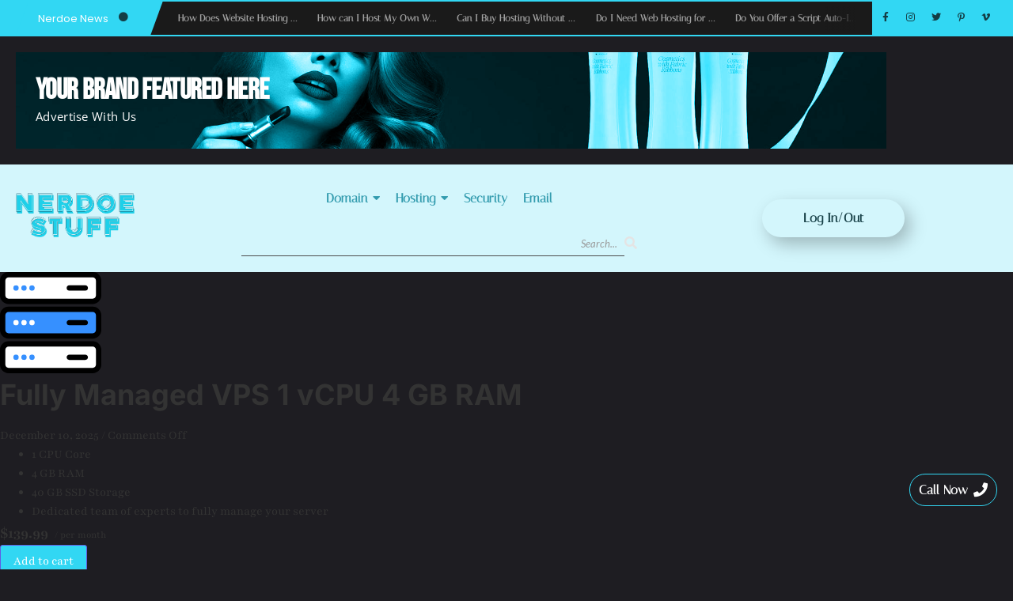

--- FILE ---
content_type: text/html; charset=UTF-8
request_url: https://nerdoestuff.com/products/fully-managed-vps-1-vcpu-4-gb-ram/
body_size: 28650
content:
<!DOCTYPE html>
<html lang="en-US">
    <head>
        <meta charset="UTF-8">
        <meta name="viewport" content="width=device-width, initial-scale=1.0, viewport-fit=cover" />
                <meta name='robots' content='index, follow, max-image-preview:large, max-snippet:-1, max-video-preview:-1' />
	<style>img:is([sizes="auto" i], [sizes^="auto," i]) { contain-intrinsic-size: 3000px 1500px }</style>
	<script id="cookieyes" type="text/javascript" src="https://cdn-cookieyes.com/client_data/31bab24ae2bf7f357e31f297/script.js"></script><script>window._wca = window._wca || [];</script>

	<!-- This site is optimized with the Yoast SEO plugin v26.8 - https://yoast.com/product/yoast-seo-wordpress/ -->
	<title>Fully Managed VPS 1 vCPU 4 GB RAM - Nerdoe Stuff</title>
	<link rel="canonical" href="https://nerdoestuff.com/products/fully-managed-vps-1-vcpu-4-gb-ram/" />
	<meta property="og:locale" content="en_US" />
	<meta property="og:type" content="article" />
	<meta property="og:title" content="Fully Managed VPS 1 vCPU 4 GB RAM - Nerdoe Stuff" />
	<meta property="og:description" content="1 CPU Core 4 GB RAM 40 GB SSD Storage Dedicated team of experts to fully manage your server $139.99 / per monthAdd to cart" />
	<meta property="og:url" content="https://nerdoestuff.com/products/fully-managed-vps-1-vcpu-4-gb-ram/" />
	<meta property="og:site_name" content="Nerdoe Stuff" />
	<meta property="og:image" content="https://nerdoestuff.com/wp-content/uploads/2025/12/hosting.png" />
	<meta property="og:image:width" content="1000" />
	<meta property="og:image:height" content="200" />
	<meta property="og:image:type" content="image/png" />
	<meta name="twitter:card" content="summary_large_image" />
	<script type="application/ld+json" class="yoast-schema-graph">{"@context":"https://schema.org","@graph":[{"@type":"WebPage","@id":"https://nerdoestuff.com/products/fully-managed-vps-1-vcpu-4-gb-ram/","url":"https://nerdoestuff.com/products/fully-managed-vps-1-vcpu-4-gb-ram/","name":"Fully Managed VPS 1 vCPU 4 GB RAM - Nerdoe Stuff","isPartOf":{"@id":"https://nerdoestuff.com/#website"},"primaryImageOfPage":{"@id":"https://nerdoestuff.com/products/fully-managed-vps-1-vcpu-4-gb-ram/#primaryimage"},"image":{"@id":"https://nerdoestuff.com/products/fully-managed-vps-1-vcpu-4-gb-ram/#primaryimage"},"thumbnailUrl":"https://nerdoestuff.com/wp-content/uploads/2025/12/hosting.png","datePublished":"2025-12-10T21:48:12+00:00","breadcrumb":{"@id":"https://nerdoestuff.com/products/fully-managed-vps-1-vcpu-4-gb-ram/#breadcrumb"},"inLanguage":"en-US","potentialAction":[{"@type":"ReadAction","target":["https://nerdoestuff.com/products/fully-managed-vps-1-vcpu-4-gb-ram/"]}]},{"@type":"ImageObject","inLanguage":"en-US","@id":"https://nerdoestuff.com/products/fully-managed-vps-1-vcpu-4-gb-ram/#primaryimage","url":"https://nerdoestuff.com/wp-content/uploads/2025/12/hosting.png","contentUrl":"https://nerdoestuff.com/wp-content/uploads/2025/12/hosting.png","width":1000,"height":200},{"@type":"BreadcrumbList","@id":"https://nerdoestuff.com/products/fully-managed-vps-1-vcpu-4-gb-ram/#breadcrumb","itemListElement":[{"@type":"ListItem","position":1,"name":"Home","item":"https://nerdoestuff.com/"},{"@type":"ListItem","position":2,"name":"Products","item":"https://nerdoestuff.com/products/"},{"@type":"ListItem","position":3,"name":"Fully Managed VPS 1 vCPU 4 GB RAM"}]},{"@type":"WebSite","@id":"https://nerdoestuff.com/#website","url":"https://nerdoestuff.com/","name":"Nerdoe Stuff","description":"Black-Owned Web Hosting Company","publisher":{"@id":"https://nerdoestuff.com/#organization"},"potentialAction":[{"@type":"SearchAction","target":{"@type":"EntryPoint","urlTemplate":"https://nerdoestuff.com/?s={search_term_string}"},"query-input":{"@type":"PropertyValueSpecification","valueRequired":true,"valueName":"search_term_string"}}],"inLanguage":"en-US"},{"@type":"Organization","@id":"https://nerdoestuff.com/#organization","name":"Nerdoe Stuff","url":"https://nerdoestuff.com/","logo":{"@type":"ImageObject","inLanguage":"en-US","@id":"https://nerdoestuff.com/#/schema/logo/image/","url":"https://nerdoestuff.com/wp-content/uploads/2025/11/nerdoeLogo2.png","contentUrl":"https://nerdoestuff.com/wp-content/uploads/2025/11/nerdoeLogo2.png","width":930,"height":350,"caption":"Nerdoe Stuff"},"image":{"@id":"https://nerdoestuff.com/#/schema/logo/image/"}}]}</script>
	<!-- / Yoast SEO plugin. -->


<link rel='dns-prefetch' href='//stats.wp.com' />
<link rel='dns-prefetch' href='//collect.commerce.godaddy.com' />
<link rel='dns-prefetch' href='//www.googletagmanager.com' />
<link rel="alternate" type="application/rss+xml" title="Nerdoe Stuff &raquo; Feed" href="https://nerdoestuff.com/feed/" />
<link rel="alternate" type="application/rss+xml" title="Nerdoe Stuff &raquo; Comments Feed" href="https://nerdoestuff.com/comments/feed/" />
<script type="text/javascript">
/* <![CDATA[ */
window._wpemojiSettings = {"baseUrl":"https:\/\/s.w.org\/images\/core\/emoji\/16.0.1\/72x72\/","ext":".png","svgUrl":"https:\/\/s.w.org\/images\/core\/emoji\/16.0.1\/svg\/","svgExt":".svg","source":{"concatemoji":"https:\/\/nerdoestuff.com\/wp-includes\/js\/wp-emoji-release.min.js?ver=6.8.3"}};
/*! This file is auto-generated */
!function(s,n){var o,i,e;function c(e){try{var t={supportTests:e,timestamp:(new Date).valueOf()};sessionStorage.setItem(o,JSON.stringify(t))}catch(e){}}function p(e,t,n){e.clearRect(0,0,e.canvas.width,e.canvas.height),e.fillText(t,0,0);var t=new Uint32Array(e.getImageData(0,0,e.canvas.width,e.canvas.height).data),a=(e.clearRect(0,0,e.canvas.width,e.canvas.height),e.fillText(n,0,0),new Uint32Array(e.getImageData(0,0,e.canvas.width,e.canvas.height).data));return t.every(function(e,t){return e===a[t]})}function u(e,t){e.clearRect(0,0,e.canvas.width,e.canvas.height),e.fillText(t,0,0);for(var n=e.getImageData(16,16,1,1),a=0;a<n.data.length;a++)if(0!==n.data[a])return!1;return!0}function f(e,t,n,a){switch(t){case"flag":return n(e,"\ud83c\udff3\ufe0f\u200d\u26a7\ufe0f","\ud83c\udff3\ufe0f\u200b\u26a7\ufe0f")?!1:!n(e,"\ud83c\udde8\ud83c\uddf6","\ud83c\udde8\u200b\ud83c\uddf6")&&!n(e,"\ud83c\udff4\udb40\udc67\udb40\udc62\udb40\udc65\udb40\udc6e\udb40\udc67\udb40\udc7f","\ud83c\udff4\u200b\udb40\udc67\u200b\udb40\udc62\u200b\udb40\udc65\u200b\udb40\udc6e\u200b\udb40\udc67\u200b\udb40\udc7f");case"emoji":return!a(e,"\ud83e\udedf")}return!1}function g(e,t,n,a){var r="undefined"!=typeof WorkerGlobalScope&&self instanceof WorkerGlobalScope?new OffscreenCanvas(300,150):s.createElement("canvas"),o=r.getContext("2d",{willReadFrequently:!0}),i=(o.textBaseline="top",o.font="600 32px Arial",{});return e.forEach(function(e){i[e]=t(o,e,n,a)}),i}function t(e){var t=s.createElement("script");t.src=e,t.defer=!0,s.head.appendChild(t)}"undefined"!=typeof Promise&&(o="wpEmojiSettingsSupports",i=["flag","emoji"],n.supports={everything:!0,everythingExceptFlag:!0},e=new Promise(function(e){s.addEventListener("DOMContentLoaded",e,{once:!0})}),new Promise(function(t){var n=function(){try{var e=JSON.parse(sessionStorage.getItem(o));if("object"==typeof e&&"number"==typeof e.timestamp&&(new Date).valueOf()<e.timestamp+604800&&"object"==typeof e.supportTests)return e.supportTests}catch(e){}return null}();if(!n){if("undefined"!=typeof Worker&&"undefined"!=typeof OffscreenCanvas&&"undefined"!=typeof URL&&URL.createObjectURL&&"undefined"!=typeof Blob)try{var e="postMessage("+g.toString()+"("+[JSON.stringify(i),f.toString(),p.toString(),u.toString()].join(",")+"));",a=new Blob([e],{type:"text/javascript"}),r=new Worker(URL.createObjectURL(a),{name:"wpTestEmojiSupports"});return void(r.onmessage=function(e){c(n=e.data),r.terminate(),t(n)})}catch(e){}c(n=g(i,f,p,u))}t(n)}).then(function(e){for(var t in e)n.supports[t]=e[t],n.supports.everything=n.supports.everything&&n.supports[t],"flag"!==t&&(n.supports.everythingExceptFlag=n.supports.everythingExceptFlag&&n.supports[t]);n.supports.everythingExceptFlag=n.supports.everythingExceptFlag&&!n.supports.flag,n.DOMReady=!1,n.readyCallback=function(){n.DOMReady=!0}}).then(function(){return e}).then(function(){var e;n.supports.everything||(n.readyCallback(),(e=n.source||{}).concatemoji?t(e.concatemoji):e.wpemoji&&e.twemoji&&(t(e.twemoji),t(e.wpemoji)))}))}((window,document),window._wpemojiSettings);
/* ]]> */
</script>
<link rel='stylesheet' id='stripe-main-styles-css' href='https://nerdoestuff.com/wp-content/mu-plugins/vendor/godaddy/mwc-core/assets/css/stripe-settings.css' type='text/css' media='all' />
<link rel='stylesheet' id='godaddy-payments-payinperson-main-styles-css' href='https://nerdoestuff.com/wp-content/mu-plugins/vendor/godaddy/mwc-core/assets/css/pay-in-person-method.css' type='text/css' media='all' />
<link rel='stylesheet' id='hfe-widgets-style-css' href='https://nerdoestuff.com/wp-content/plugins/header-footer-elementor/inc/widgets-css/frontend.css?ver=2.8.2' type='text/css' media='all' />
<link rel='stylesheet' id='hfe-woo-product-grid-css' href='https://nerdoestuff.com/wp-content/plugins/header-footer-elementor/inc/widgets-css/woo-products.css?ver=2.8.2' type='text/css' media='all' />
<style id='wp-emoji-styles-inline-css' type='text/css'>

	img.wp-smiley, img.emoji {
		display: inline !important;
		border: none !important;
		box-shadow: none !important;
		height: 1em !important;
		width: 1em !important;
		margin: 0 0.07em !important;
		vertical-align: -0.1em !important;
		background: none !important;
		padding: 0 !important;
	}
</style>
<link rel='stylesheet' id='wp-block-library-css' href='https://nerdoestuff.com/wp-includes/css/dist/block-library/style.min.css?ver=6.8.3' type='text/css' media='all' />
<style id='classic-theme-styles-inline-css' type='text/css'>
/*! This file is auto-generated */
.wp-block-button__link{color:#fff;background-color:#32373c;border-radius:9999px;box-shadow:none;text-decoration:none;padding:calc(.667em + 2px) calc(1.333em + 2px);font-size:1.125em}.wp-block-file__button{background:#32373c;color:#fff;text-decoration:none}
</style>
<link rel='stylesheet' id='mediaelement-css' href='https://nerdoestuff.com/wp-includes/js/mediaelement/mediaelementplayer-legacy.min.css?ver=4.2.17' type='text/css' media='all' />
<link rel='stylesheet' id='wp-mediaelement-css' href='https://nerdoestuff.com/wp-includes/js/mediaelement/wp-mediaelement.min.css?ver=6.8.3' type='text/css' media='all' />
<style id='jetpack-sharing-buttons-style-inline-css' type='text/css'>
.jetpack-sharing-buttons__services-list{display:flex;flex-direction:row;flex-wrap:wrap;gap:0;list-style-type:none;margin:5px;padding:0}.jetpack-sharing-buttons__services-list.has-small-icon-size{font-size:12px}.jetpack-sharing-buttons__services-list.has-normal-icon-size{font-size:16px}.jetpack-sharing-buttons__services-list.has-large-icon-size{font-size:24px}.jetpack-sharing-buttons__services-list.has-huge-icon-size{font-size:36px}@media print{.jetpack-sharing-buttons__services-list{display:none!important}}.editor-styles-wrapper .wp-block-jetpack-sharing-buttons{gap:0;padding-inline-start:0}ul.jetpack-sharing-buttons__services-list.has-background{padding:1.25em 2.375em}
</style>
<style id='global-styles-inline-css' type='text/css'>
:root{--wp--preset--aspect-ratio--square: 1;--wp--preset--aspect-ratio--4-3: 4/3;--wp--preset--aspect-ratio--3-4: 3/4;--wp--preset--aspect-ratio--3-2: 3/2;--wp--preset--aspect-ratio--2-3: 2/3;--wp--preset--aspect-ratio--16-9: 16/9;--wp--preset--aspect-ratio--9-16: 9/16;--wp--preset--color--black: #000000;--wp--preset--color--cyan-bluish-gray: #abb8c3;--wp--preset--color--white: #ffffff;--wp--preset--color--pale-pink: #f78da7;--wp--preset--color--vivid-red: #cf2e2e;--wp--preset--color--luminous-vivid-orange: #ff6900;--wp--preset--color--luminous-vivid-amber: #fcb900;--wp--preset--color--light-green-cyan: #7bdcb5;--wp--preset--color--vivid-green-cyan: #00d084;--wp--preset--color--pale-cyan-blue: #8ed1fc;--wp--preset--color--vivid-cyan-blue: #0693e3;--wp--preset--color--vivid-purple: #9b51e0;--wp--preset--gradient--vivid-cyan-blue-to-vivid-purple: linear-gradient(135deg,rgba(6,147,227,1) 0%,rgb(155,81,224) 100%);--wp--preset--gradient--light-green-cyan-to-vivid-green-cyan: linear-gradient(135deg,rgb(122,220,180) 0%,rgb(0,208,130) 100%);--wp--preset--gradient--luminous-vivid-amber-to-luminous-vivid-orange: linear-gradient(135deg,rgba(252,185,0,1) 0%,rgba(255,105,0,1) 100%);--wp--preset--gradient--luminous-vivid-orange-to-vivid-red: linear-gradient(135deg,rgba(255,105,0,1) 0%,rgb(207,46,46) 100%);--wp--preset--gradient--very-light-gray-to-cyan-bluish-gray: linear-gradient(135deg,rgb(238,238,238) 0%,rgb(169,184,195) 100%);--wp--preset--gradient--cool-to-warm-spectrum: linear-gradient(135deg,rgb(74,234,220) 0%,rgb(151,120,209) 20%,rgb(207,42,186) 40%,rgb(238,44,130) 60%,rgb(251,105,98) 80%,rgb(254,248,76) 100%);--wp--preset--gradient--blush-light-purple: linear-gradient(135deg,rgb(255,206,236) 0%,rgb(152,150,240) 100%);--wp--preset--gradient--blush-bordeaux: linear-gradient(135deg,rgb(254,205,165) 0%,rgb(254,45,45) 50%,rgb(107,0,62) 100%);--wp--preset--gradient--luminous-dusk: linear-gradient(135deg,rgb(255,203,112) 0%,rgb(199,81,192) 50%,rgb(65,88,208) 100%);--wp--preset--gradient--pale-ocean: linear-gradient(135deg,rgb(255,245,203) 0%,rgb(182,227,212) 50%,rgb(51,167,181) 100%);--wp--preset--gradient--electric-grass: linear-gradient(135deg,rgb(202,248,128) 0%,rgb(113,206,126) 100%);--wp--preset--gradient--midnight: linear-gradient(135deg,rgb(2,3,129) 0%,rgb(40,116,252) 100%);--wp--preset--font-size--small: 13px;--wp--preset--font-size--medium: 20px;--wp--preset--font-size--large: 36px;--wp--preset--font-size--x-large: 42px;--wp--preset--spacing--20: 0.44rem;--wp--preset--spacing--30: 0.67rem;--wp--preset--spacing--40: 1rem;--wp--preset--spacing--50: 1.5rem;--wp--preset--spacing--60: 2.25rem;--wp--preset--spacing--70: 3.38rem;--wp--preset--spacing--80: 5.06rem;--wp--preset--shadow--natural: 6px 6px 9px rgba(0, 0, 0, 0.2);--wp--preset--shadow--deep: 12px 12px 50px rgba(0, 0, 0, 0.4);--wp--preset--shadow--sharp: 6px 6px 0px rgba(0, 0, 0, 0.2);--wp--preset--shadow--outlined: 6px 6px 0px -3px rgba(255, 255, 255, 1), 6px 6px rgba(0, 0, 0, 1);--wp--preset--shadow--crisp: 6px 6px 0px rgba(0, 0, 0, 1);}:where(.is-layout-flex){gap: 0.5em;}:where(.is-layout-grid){gap: 0.5em;}body .is-layout-flex{display: flex;}.is-layout-flex{flex-wrap: wrap;align-items: center;}.is-layout-flex > :is(*, div){margin: 0;}body .is-layout-grid{display: grid;}.is-layout-grid > :is(*, div){margin: 0;}:where(.wp-block-columns.is-layout-flex){gap: 2em;}:where(.wp-block-columns.is-layout-grid){gap: 2em;}:where(.wp-block-post-template.is-layout-flex){gap: 1.25em;}:where(.wp-block-post-template.is-layout-grid){gap: 1.25em;}.has-black-color{color: var(--wp--preset--color--black) !important;}.has-cyan-bluish-gray-color{color: var(--wp--preset--color--cyan-bluish-gray) !important;}.has-white-color{color: var(--wp--preset--color--white) !important;}.has-pale-pink-color{color: var(--wp--preset--color--pale-pink) !important;}.has-vivid-red-color{color: var(--wp--preset--color--vivid-red) !important;}.has-luminous-vivid-orange-color{color: var(--wp--preset--color--luminous-vivid-orange) !important;}.has-luminous-vivid-amber-color{color: var(--wp--preset--color--luminous-vivid-amber) !important;}.has-light-green-cyan-color{color: var(--wp--preset--color--light-green-cyan) !important;}.has-vivid-green-cyan-color{color: var(--wp--preset--color--vivid-green-cyan) !important;}.has-pale-cyan-blue-color{color: var(--wp--preset--color--pale-cyan-blue) !important;}.has-vivid-cyan-blue-color{color: var(--wp--preset--color--vivid-cyan-blue) !important;}.has-vivid-purple-color{color: var(--wp--preset--color--vivid-purple) !important;}.has-black-background-color{background-color: var(--wp--preset--color--black) !important;}.has-cyan-bluish-gray-background-color{background-color: var(--wp--preset--color--cyan-bluish-gray) !important;}.has-white-background-color{background-color: var(--wp--preset--color--white) !important;}.has-pale-pink-background-color{background-color: var(--wp--preset--color--pale-pink) !important;}.has-vivid-red-background-color{background-color: var(--wp--preset--color--vivid-red) !important;}.has-luminous-vivid-orange-background-color{background-color: var(--wp--preset--color--luminous-vivid-orange) !important;}.has-luminous-vivid-amber-background-color{background-color: var(--wp--preset--color--luminous-vivid-amber) !important;}.has-light-green-cyan-background-color{background-color: var(--wp--preset--color--light-green-cyan) !important;}.has-vivid-green-cyan-background-color{background-color: var(--wp--preset--color--vivid-green-cyan) !important;}.has-pale-cyan-blue-background-color{background-color: var(--wp--preset--color--pale-cyan-blue) !important;}.has-vivid-cyan-blue-background-color{background-color: var(--wp--preset--color--vivid-cyan-blue) !important;}.has-vivid-purple-background-color{background-color: var(--wp--preset--color--vivid-purple) !important;}.has-black-border-color{border-color: var(--wp--preset--color--black) !important;}.has-cyan-bluish-gray-border-color{border-color: var(--wp--preset--color--cyan-bluish-gray) !important;}.has-white-border-color{border-color: var(--wp--preset--color--white) !important;}.has-pale-pink-border-color{border-color: var(--wp--preset--color--pale-pink) !important;}.has-vivid-red-border-color{border-color: var(--wp--preset--color--vivid-red) !important;}.has-luminous-vivid-orange-border-color{border-color: var(--wp--preset--color--luminous-vivid-orange) !important;}.has-luminous-vivid-amber-border-color{border-color: var(--wp--preset--color--luminous-vivid-amber) !important;}.has-light-green-cyan-border-color{border-color: var(--wp--preset--color--light-green-cyan) !important;}.has-vivid-green-cyan-border-color{border-color: var(--wp--preset--color--vivid-green-cyan) !important;}.has-pale-cyan-blue-border-color{border-color: var(--wp--preset--color--pale-cyan-blue) !important;}.has-vivid-cyan-blue-border-color{border-color: var(--wp--preset--color--vivid-cyan-blue) !important;}.has-vivid-purple-border-color{border-color: var(--wp--preset--color--vivid-purple) !important;}.has-vivid-cyan-blue-to-vivid-purple-gradient-background{background: var(--wp--preset--gradient--vivid-cyan-blue-to-vivid-purple) !important;}.has-light-green-cyan-to-vivid-green-cyan-gradient-background{background: var(--wp--preset--gradient--light-green-cyan-to-vivid-green-cyan) !important;}.has-luminous-vivid-amber-to-luminous-vivid-orange-gradient-background{background: var(--wp--preset--gradient--luminous-vivid-amber-to-luminous-vivid-orange) !important;}.has-luminous-vivid-orange-to-vivid-red-gradient-background{background: var(--wp--preset--gradient--luminous-vivid-orange-to-vivid-red) !important;}.has-very-light-gray-to-cyan-bluish-gray-gradient-background{background: var(--wp--preset--gradient--very-light-gray-to-cyan-bluish-gray) !important;}.has-cool-to-warm-spectrum-gradient-background{background: var(--wp--preset--gradient--cool-to-warm-spectrum) !important;}.has-blush-light-purple-gradient-background{background: var(--wp--preset--gradient--blush-light-purple) !important;}.has-blush-bordeaux-gradient-background{background: var(--wp--preset--gradient--blush-bordeaux) !important;}.has-luminous-dusk-gradient-background{background: var(--wp--preset--gradient--luminous-dusk) !important;}.has-pale-ocean-gradient-background{background: var(--wp--preset--gradient--pale-ocean) !important;}.has-electric-grass-gradient-background{background: var(--wp--preset--gradient--electric-grass) !important;}.has-midnight-gradient-background{background: var(--wp--preset--gradient--midnight) !important;}.has-small-font-size{font-size: var(--wp--preset--font-size--small) !important;}.has-medium-font-size{font-size: var(--wp--preset--font-size--medium) !important;}.has-large-font-size{font-size: var(--wp--preset--font-size--large) !important;}.has-x-large-font-size{font-size: var(--wp--preset--font-size--x-large) !important;}
:where(.wp-block-post-template.is-layout-flex){gap: 1.25em;}:where(.wp-block-post-template.is-layout-grid){gap: 1.25em;}
:where(.wp-block-columns.is-layout-flex){gap: 2em;}:where(.wp-block-columns.is-layout-grid){gap: 2em;}
:root :where(.wp-block-pullquote){font-size: 1.5em;line-height: 1.6;}
</style>
<link rel='stylesheet' id='dashicons-css' href='https://nerdoestuff.com/wp-includes/css/dashicons.min.css?ver=6.8.3' type='text/css' media='all' />
<link rel='stylesheet' id='reseller-store-css-css' href='https://nerdoestuff.com/wp-content/plugins/reseller-store/assets/css/store.min.css?ver=2.2.16' type='text/css' media='all' />
<link rel='stylesheet' id='woocommerce-layout-css' href='https://nerdoestuff.com/wp-content/plugins/woocommerce/assets/css/woocommerce-layout.css?ver=10.4.3' type='text/css' media='all' />
<style id='woocommerce-layout-inline-css' type='text/css'>

	.infinite-scroll .woocommerce-pagination {
		display: none;
	}
</style>
<link rel='stylesheet' id='woocommerce-smallscreen-css' href='https://nerdoestuff.com/wp-content/plugins/woocommerce/assets/css/woocommerce-smallscreen.css?ver=10.4.3' type='text/css' media='only screen and (max-width: 768px)' />
<link rel='stylesheet' id='woocommerce-general-css' href='https://nerdoestuff.com/wp-content/plugins/woocommerce/assets/css/woocommerce.css?ver=10.4.3' type='text/css' media='all' />
<style id='woocommerce-inline-inline-css' type='text/css'>
.woocommerce form .form-row .required { visibility: visible; }
</style>
<link rel='stylesheet' id='wp-components-css' href='https://nerdoestuff.com/wp-includes/css/dist/components/style.min.css?ver=6.8.3' type='text/css' media='all' />
<link rel='stylesheet' id='godaddy-styles-css' href='https://nerdoestuff.com/wp-content/mu-plugins/vendor/wpex/godaddy-launch/includes/Dependencies/GoDaddy/Styles/build/latest.css?ver=2.0.2' type='text/css' media='all' />
<link rel='stylesheet' id='hfe-style-css' href='https://nerdoestuff.com/wp-content/plugins/header-footer-elementor/assets/css/header-footer-elementor.css?ver=2.8.2' type='text/css' media='all' />
<link rel='stylesheet' id='elementor-icons-css' href='https://nerdoestuff.com/wp-content/plugins/elementor/assets/lib/eicons/css/elementor-icons.min.css?ver=5.46.0' type='text/css' media='all' />
<style id='elementor-icons-inline-css' type='text/css'>

		.elementor-add-new-section .elementor-add-templately-promo-button{
            background-color: #5d4fff !important;
            background-image: url(https://nerdoestuff.com/wp-content/plugins/essential-addons-for-elementor-lite/assets/admin/images/templately/logo-icon.svg);
            background-repeat: no-repeat;
            background-position: center center;
            position: relative;
        }
        
		.elementor-add-new-section .elementor-add-templately-promo-button > i{
            height: 12px;
        }
        
        body .elementor-add-new-section .elementor-add-section-area-button {
            margin-left: 0;
        }

		.elementor-add-new-section .elementor-add-templately-promo-button{
            background-color: #5d4fff !important;
            background-image: url(https://nerdoestuff.com/wp-content/plugins/essential-addons-for-elementor-lite/assets/admin/images/templately/logo-icon.svg);
            background-repeat: no-repeat;
            background-position: center center;
            position: relative;
        }
        
		.elementor-add-new-section .elementor-add-templately-promo-button > i{
            height: 12px;
        }
        
        body .elementor-add-new-section .elementor-add-section-area-button {
            margin-left: 0;
        }
</style>
<link rel='stylesheet' id='elementor-frontend-css' href='https://nerdoestuff.com/wp-content/uploads/elementor/css/custom-frontend.min.css?ver=1769775501' type='text/css' media='all' />
<link rel='stylesheet' id='elementor-post-11-css' href='https://nerdoestuff.com/wp-content/uploads/elementor/css/post-11.css?ver=1769775502' type='text/css' media='all' />
<link rel='stylesheet' id='font-awesome-5-all-css' href='https://nerdoestuff.com/wp-content/plugins/elementor/assets/lib/font-awesome/css/all.min.css?ver=3.34.4' type='text/css' media='all' />
<link rel='stylesheet' id='font-awesome-4-shim-css' href='https://nerdoestuff.com/wp-content/plugins/elementor/assets/lib/font-awesome/css/v4-shims.min.css?ver=3.34.4' type='text/css' media='all' />
<link rel='stylesheet' id='e-animation-grow-css' href='https://nerdoestuff.com/wp-content/plugins/elementor/assets/lib/animations/styles/e-animation-grow.min.css?ver=3.34.4' type='text/css' media='all' />
<link rel='stylesheet' id='widget-social-icons-css' href='https://nerdoestuff.com/wp-content/plugins/elementor/assets/css/widget-social-icons.min.css?ver=3.34.4' type='text/css' media='all' />
<link rel='stylesheet' id='e-apple-webkit-css' href='https://nerdoestuff.com/wp-content/uploads/elementor/css/custom-apple-webkit.min.css?ver=1769775501' type='text/css' media='all' />
<link rel='stylesheet' id='eael-general-css' href='https://nerdoestuff.com/wp-content/plugins/essential-addons-for-elementor-lite/assets/front-end/css/view/general.min.css?ver=6.5.9' type='text/css' media='all' />
<link rel='stylesheet' id='eael-169-css' href='https://nerdoestuff.com/wp-content/uploads/essential-addons-elementor/eael-169.css?ver=1765403292' type='text/css' media='all' />
<link rel='stylesheet' id='elementor-post-169-css' href='https://nerdoestuff.com/wp-content/uploads/elementor/css/post-169.css?ver=1769775502' type='text/css' media='all' />
<link rel='stylesheet' id='widget-image-css' href='https://nerdoestuff.com/wp-content/plugins/elementor/assets/css/widget-image.min.css?ver=3.34.4' type='text/css' media='all' />
<link rel='stylesheet' id='widget-heading-css' href='https://nerdoestuff.com/wp-content/plugins/elementor/assets/css/widget-heading.min.css?ver=3.34.4' type='text/css' media='all' />
<link rel='stylesheet' id='elementor-post-1097-css' href='https://nerdoestuff.com/wp-content/uploads/elementor/css/post-1097.css?ver=1769775502' type='text/css' media='all' />
<link rel='stylesheet' id='royal-elementor-kit-style-css' href='https://nerdoestuff.com/wp-content/themes/royal-elementor-kit/style.css?ver=1.0' type='text/css' media='all' />
<link rel='stylesheet' id='wpforo-widgets-css' href='https://nerdoestuff.com/wp-content/plugins/wpforo/themes/2022/widgets.css?ver=2.4.14' type='text/css' media='all' />
<link rel='stylesheet' id='mwc-payments-payment-form-css' href='https://nerdoestuff.com/wp-content/mu-plugins/vendor/godaddy/mwc-core/assets/css/payment-form.css' type='text/css' media='all' />
<link rel='stylesheet' id='hfe-elementor-icons-css' href='https://nerdoestuff.com/wp-content/plugins/elementor/assets/lib/eicons/css/elementor-icons.min.css?ver=5.34.0' type='text/css' media='all' />
<link rel='stylesheet' id='hfe-icons-list-css' href='https://nerdoestuff.com/wp-content/plugins/elementor/assets/css/widget-icon-list.min.css?ver=3.24.3' type='text/css' media='all' />
<link rel='stylesheet' id='hfe-social-icons-css' href='https://nerdoestuff.com/wp-content/plugins/elementor/assets/css/widget-social-icons.min.css?ver=3.24.0' type='text/css' media='all' />
<link rel='stylesheet' id='hfe-social-share-icons-brands-css' href='https://nerdoestuff.com/wp-content/plugins/elementor/assets/lib/font-awesome/css/brands.css?ver=5.15.3' type='text/css' media='all' />
<link rel='stylesheet' id='hfe-social-share-icons-fontawesome-css' href='https://nerdoestuff.com/wp-content/plugins/elementor/assets/lib/font-awesome/css/fontawesome.css?ver=5.15.3' type='text/css' media='all' />
<link rel='stylesheet' id='hfe-nav-menu-icons-css' href='https://nerdoestuff.com/wp-content/plugins/elementor/assets/lib/font-awesome/css/solid.css?ver=5.15.3' type='text/css' media='all' />
<link rel='stylesheet' id='wpr-animations-css-css' href='https://nerdoestuff.com/wp-content/plugins/royal-elementor-addons/assets/css/lib/animations/wpr-animations.min.css?ver=1.7.1046' type='text/css' media='all' />
<link rel='stylesheet' id='wpr-link-animations-css-css' href='https://nerdoestuff.com/wp-content/plugins/royal-elementor-addons/assets/css/lib/animations/wpr-link-animations.min.css?ver=1.7.1046' type='text/css' media='all' />
<link rel='stylesheet' id='wpr-loading-animations-css-css' href='https://nerdoestuff.com/wp-content/plugins/royal-elementor-addons/assets/css/lib/animations/loading-animations.min.css?ver=1.7.1046' type='text/css' media='all' />
<link rel='stylesheet' id='wpr-button-animations-css-css' href='https://nerdoestuff.com/wp-content/plugins/royal-elementor-addons/assets/css/lib/animations/button-animations.min.css?ver=1.7.1046' type='text/css' media='all' />
<link rel='stylesheet' id='wpr-text-animations-css-css' href='https://nerdoestuff.com/wp-content/plugins/royal-elementor-addons/assets/css/lib/animations/text-animations.min.css?ver=1.7.1046' type='text/css' media='all' />
<link rel='stylesheet' id='wpr-lightgallery-css-css' href='https://nerdoestuff.com/wp-content/plugins/royal-elementor-addons/assets/css/lib/lightgallery/lightgallery.min.css?ver=1.7.1046' type='text/css' media='all' />
<link rel='stylesheet' id='wpr-addons-css-css' href='https://nerdoestuff.com/wp-content/plugins/royal-elementor-addons/assets/css/frontend.min.css?ver=1.7.1046' type='text/css' media='all' />
<link rel='stylesheet' id='wpforo-dynamic-style-css' href='https://nerdoestuff.com/wp-content/uploads/wpforo/assets/colors.css?ver=2.4.14.3718a4d35816988caba03c18cdf0750c' type='text/css' media='all' />
<link rel='stylesheet' id='elementor-gf-local-italiana-css' href='https://nerdoestuff.com/wp-content/uploads/elementor/google-fonts/css/italiana.css?ver=1767584670' type='text/css' media='all' />
<link rel='stylesheet' id='elementor-gf-local-cherish-css' href='https://nerdoestuff.com/wp-content/uploads/elementor/google-fonts/css/cherish.css?ver=1767584670' type='text/css' media='all' />
<link rel='stylesheet' id='elementor-gf-local-playfair-css' href='https://nerdoestuff.com/wp-content/uploads/elementor/google-fonts/css/playfair.css?ver=1767584696' type='text/css' media='all' />
<link rel='stylesheet' id='elementor-gf-local-inter-css' href='https://nerdoestuff.com/wp-content/uploads/elementor/google-fonts/css/inter.css?ver=1767584608' type='text/css' media='all' />
<link rel='stylesheet' id='elementor-gf-local-poppins-css' href='https://nerdoestuff.com/wp-content/uploads/elementor/google-fonts/css/poppins.css?ver=1767584626' type='text/css' media='all' />
<link rel='stylesheet' id='elementor-gf-local-lato-css' href='https://nerdoestuff.com/wp-content/uploads/elementor/google-fonts/css/lato.css?ver=1767584630' type='text/css' media='all' />
<link rel='stylesheet' id='elementor-gf-local-bebasneue-css' href='https://nerdoestuff.com/wp-content/uploads/elementor/google-fonts/css/bebasneue.css?ver=1767584631' type='text/css' media='all' />
<link rel='stylesheet' id='elementor-gf-local-opensans-css' href='https://nerdoestuff.com/wp-content/uploads/elementor/google-fonts/css/opensans.css?ver=1767584653' type='text/css' media='all' />
<link rel='stylesheet' id='elementor-gf-local-montserrat-css' href='https://nerdoestuff.com/wp-content/uploads/elementor/google-fonts/css/montserrat.css?ver=1767584669' type='text/css' media='all' />
<link rel='stylesheet' id='elementor-icons-shared-0-css' href='https://nerdoestuff.com/wp-content/plugins/elementor/assets/lib/font-awesome/css/fontawesome.min.css?ver=5.15.3' type='text/css' media='all' />
<link rel='stylesheet' id='elementor-icons-fa-solid-css' href='https://nerdoestuff.com/wp-content/plugins/elementor/assets/lib/font-awesome/css/solid.min.css?ver=5.15.3' type='text/css' media='all' />
<link rel='stylesheet' id='elementor-icons-fa-brands-css' href='https://nerdoestuff.com/wp-content/plugins/elementor/assets/lib/font-awesome/css/brands.min.css?ver=5.15.3' type='text/css' media='all' />
<script type="text/javascript" data-cfasync="false" src="https://nerdoestuff.com/wp-includes/js/jquery/jquery.min.js?ver=3.7.1" id="jquery-core-js"></script>
<script type="text/javascript" data-cfasync="false" src="https://nerdoestuff.com/wp-includes/js/jquery/jquery-migrate.min.js?ver=3.4.1" id="jquery-migrate-js"></script>
<script type="text/javascript" id="jquery-js-after">
/* <![CDATA[ */
!function($){"use strict";$(document).ready(function(){$(this).scrollTop()>100&&$(".hfe-scroll-to-top-wrap").removeClass("hfe-scroll-to-top-hide"),$(window).scroll(function(){$(this).scrollTop()<100?$(".hfe-scroll-to-top-wrap").fadeOut(300):$(".hfe-scroll-to-top-wrap").fadeIn(300)}),$(".hfe-scroll-to-top-wrap").on("click",function(){$("html, body").animate({scrollTop:0},300);return!1})})}(jQuery);
!function($){'use strict';$(document).ready(function(){var bar=$('.hfe-reading-progress-bar');if(!bar.length)return;$(window).on('scroll',function(){var s=$(window).scrollTop(),d=$(document).height()-$(window).height(),p=d? s/d*100:0;bar.css('width',p+'%')});});}(jQuery);
/* ]]> */
</script>
<script type="text/javascript" src="https://nerdoestuff.com/wp-content/plugins/woocommerce/assets/js/jquery-blockui/jquery.blockUI.min.js?ver=2.7.0-wc.10.4.3" id="wc-jquery-blockui-js" defer="defer" data-wp-strategy="defer"></script>
<script type="text/javascript" id="wc-add-to-cart-js-extra">
/* <![CDATA[ */
var wc_add_to_cart_params = {"ajax_url":"\/wp-admin\/admin-ajax.php","wc_ajax_url":"\/?wc-ajax=%%endpoint%%","i18n_view_cart":"View cart","cart_url":"https:\/\/nerdoestuff.com\/cart-wooshop-v2\/","is_cart":"","cart_redirect_after_add":"no"};
/* ]]> */
</script>
<script type="text/javascript" src="https://nerdoestuff.com/wp-content/plugins/woocommerce/assets/js/frontend/add-to-cart.min.js?ver=10.4.3" id="wc-add-to-cart-js" defer="defer" data-wp-strategy="defer"></script>
<script type="text/javascript" src="https://nerdoestuff.com/wp-content/plugins/woocommerce/assets/js/js-cookie/js.cookie.min.js?ver=2.1.4-wc.10.4.3" id="wc-js-cookie-js" defer="defer" data-wp-strategy="defer"></script>
<script type="text/javascript" id="woocommerce-js-extra">
/* <![CDATA[ */
var woocommerce_params = {"ajax_url":"\/wp-admin\/admin-ajax.php","wc_ajax_url":"\/?wc-ajax=%%endpoint%%","i18n_password_show":"Show password","i18n_password_hide":"Hide password"};
/* ]]> */
</script>
<script type="text/javascript" src="https://nerdoestuff.com/wp-content/plugins/woocommerce/assets/js/frontend/woocommerce.min.js?ver=10.4.3" id="woocommerce-js" defer="defer" data-wp-strategy="defer"></script>
<script type="text/javascript" src="https://nerdoestuff.com/wp-content/plugins/elementor/assets/lib/font-awesome/js/v4-shims.min.js?ver=3.34.4" id="font-awesome-4-shim-js"></script>
<script type="text/javascript" id="WCPAY_ASSETS-js-extra">
/* <![CDATA[ */
var wcpayAssets = {"url":"https:\/\/nerdoestuff.com\/wp-content\/plugins\/woocommerce-payments\/dist\/"};
/* ]]> */
</script>
<script type="text/javascript" src="https://stats.wp.com/s-202605.js" id="woocommerce-analytics-js" defer="defer" data-wp-strategy="defer"></script>
<script type="text/javascript" src="https://collect.commerce.godaddy.com/sdk.js" id="poynt-collect-sdk-js"></script>
<script type="text/javascript" id="mwc-payments-poynt-payment-form-js-extra">
/* <![CDATA[ */
var poyntPaymentFormI18n = {"errorMessages":{"genericError":"An error occurred, please try again or try an alternate form of payment.","missingCardDetails":"Missing card details.","missingBillingDetails":"Missing billing details."}};
/* ]]> */
</script>
<script type="text/javascript" src="https://nerdoestuff.com/wp-content/mu-plugins/vendor/godaddy/mwc-core/assets/js/payments/frontend/poynt.js" id="mwc-payments-poynt-payment-form-js"></script>
<link rel="https://api.w.org/" href="https://nerdoestuff.com/wp-json/" /><link rel="alternate" title="JSON" type="application/json" href="https://nerdoestuff.com/wp-json/wp/v2/products/10187" /><link rel="EditURI" type="application/rsd+xml" title="RSD" href="https://nerdoestuff.com/xmlrpc.php?rsd" />
<meta name="generator" content="WordPress 6.8.3" />
<meta name="generator" content="WooCommerce 10.4.3" />
<link rel='shortlink' href='https://nerdoestuff.com/?p=10187' />
<link rel="alternate" title="oEmbed (JSON)" type="application/json+oembed" href="https://nerdoestuff.com/wp-json/oembed/1.0/embed?url=https%3A%2F%2Fnerdoestuff.com%2Fproducts%2Ffully-managed-vps-1-vcpu-4-gb-ram%2F" />
<link rel="alternate" title="oEmbed (XML)" type="text/xml+oembed" href="https://nerdoestuff.com/wp-json/oembed/1.0/embed?url=https%3A%2F%2Fnerdoestuff.com%2Fproducts%2Ffully-managed-vps-1-vcpu-4-gb-ram%2F&#038;format=xml" />
<meta name="generator" content="Site Kit by Google 1.171.0" />	<style>img#wpstats{display:none}</style>
			<noscript><style>.woocommerce-product-gallery{ opacity: 1 !important; }</style></noscript>
	<meta name="generator" content="Elementor 3.34.4; features: additional_custom_breakpoints; settings: css_print_method-external, google_font-enabled, font_display-swap">
			<meta name="theme-color" content="#1E1D22">
			<link rel="icon" href="https://nerdoestuff.com/wp-content/uploads/2025/11/nerdoeLogo-100x100.png" sizes="32x32" />
<link rel="icon" href="https://nerdoestuff.com/wp-content/uploads/2025/11/nerdoeLogo-300x300.png" sizes="192x192" />
<link rel="apple-touch-icon" href="https://nerdoestuff.com/wp-content/uploads/2025/11/nerdoeLogo-300x300.png" />
<meta name="msapplication-TileImage" content="https://nerdoestuff.com/wp-content/uploads/2025/11/nerdoeLogo-300x300.png" />
		<style type="text/css" id="wp-custom-css">
			/* WooCommerce My Account link colors */
.woocommerce-MyAccount-content a,
.woocommerce-MyAccount-navigation a {
    color: #00e5ff; /* your normal link color */
}

/* Visited links (this is the purple culprit) */
.woocommerce-MyAccount-content a:visited,
.woocommerce-MyAccount-navigation a:visited {
    color: #00e5ff;
}

/* Hover state */
.woocommerce-MyAccount-content a:hover,
.woocommerce-MyAccount-navigation a:hover {
    color: #d3f6fc;
}
		</style>
		<style id="wpr_lightbox_styles">
				.lg-backdrop {
					background-color: rgba(0,0,0,0.6) !important;
				}
				.lg-toolbar,
				.lg-dropdown {
					background-color: rgba(0,0,0,0.8) !important;
				}
				.lg-dropdown:after {
					border-bottom-color: rgba(0,0,0,0.8) !important;
				}
				.lg-sub-html {
					background-color: rgba(0,0,0,0.8) !important;
				}
				.lg-thumb-outer,
				.lg-progress-bar {
					background-color: #444444 !important;
				}
				.lg-progress {
					background-color: #a90707 !important;
				}
				.lg-icon {
					color: #efefef !important;
					font-size: 20px !important;
				}
				.lg-icon.lg-toogle-thumb {
					font-size: 24px !important;
				}
				.lg-icon:hover,
				.lg-dropdown-text:hover {
					color: #ffffff !important;
				}
				.lg-sub-html,
				.lg-dropdown-text {
					color: #efefef !important;
					font-size: 14px !important;
				}
				#lg-counter {
					color: #efefef !important;
					font-size: 14px !important;
				}
				.lg-prev,
				.lg-next {
					font-size: 35px !important;
				}

				/* Defaults */
				.lg-icon {
				background-color: transparent !important;
				}

				#lg-counter {
				opacity: 0.9;
				}

				.lg-thumb-outer {
				padding: 0 10px;
				}

				.lg-thumb-item {
				border-radius: 0 !important;
				border: none !important;
				opacity: 0.5;
				}

				.lg-thumb-item.active {
					opacity: 1;
				}
	         </style>    </head>

<body class="wp-singular reseller_product-template-default single single-reseller_product postid-10187 wp-custom-logo wp-embed-responsive wp-theme-royal-elementor-kit theme-royal-elementor-kit woocommerce-no-js ehf-template-royal-elementor-kit ehf-stylesheet-royal-elementor-kit wpf-default wpft- wpf-guest wpfu-group-4 wpf-theme-2022 wpf-is_standalone-0 wpf-boardid-0 is_wpforo_page-0 is_wpforo_url-0 is_wpforo_shortcode_page-0 elementor-default elementor-kit-11">

<style>.elementor-169 .elementor-element.elementor-element-2b5d94e00:not(.elementor-motion-effects-element-type-background), .elementor-169 .elementor-element.elementor-element-2b5d94e00 > .elementor-motion-effects-container > .elementor-motion-effects-layer{background-color:var( --e-global-color-primary );}.elementor-169 .elementor-element.elementor-element-2b5d94e00{transition:background 0.3s, border 0.3s, border-radius 0.3s, box-shadow 0.3s;}.elementor-169 .elementor-element.elementor-element-2b5d94e00 > .elementor-background-overlay{transition:background 0.3s, border-radius 0.3s, opacity 0.3s;}.elementor-bc-flex-widget .elementor-169 .elementor-element.elementor-element-4ef36c0b.elementor-column .elementor-widget-wrap{align-items:center;}.elementor-169 .elementor-element.elementor-element-4ef36c0b.elementor-column.elementor-element[data-element_type="column"] > .elementor-widget-wrap.elementor-element-populated{align-content:center;align-items:center;}.elementor-169 .elementor-element.elementor-element-4ef36c0b > .elementor-element-populated, .elementor-169 .elementor-element.elementor-element-4ef36c0b > .elementor-element-populated > .elementor-background-overlay, .elementor-169 .elementor-element.elementor-element-4ef36c0b > .elementor-background-slideshow{border-radius:0px 0px 0px 0px;}.elementor-169 .elementor-element.elementor-element-4ef36c0b > .elementor-element-populated{margin:0px 0px 0px 20px;--e-column-margin-right:0px;--e-column-margin-left:20px;padding:0px 10px 0px 0px;}.elementor-169 .elementor-element.elementor-element-11072492 .wpr-ticker-heading{min-width:170px;-webkit-justify-content:center;justify-content:center;color:#FFFFFF;background-color:var( --e-global-color-primary );border-color:#ffffff;-webkit-transition-duration:0.5s;transition-duration:0.5s;padding:0px 0px 0px 0px;border-style:none;border-radius:0px 0px 0px 0px;}.elementor-169 .elementor-element.elementor-element-11072492 .wpr-ticker-slider{height:32px;}.elementor-169 .elementor-element.elementor-element-11072492 .wpr-ticker-item{height:32px;}.elementor-169 .elementor-element.elementor-element-11072492 .wpr-ticker-slider .slick-slide{margin-left:12px;}.elementor-169 .elementor-element.elementor-element-11072492 .wpr-ticker-slider .slick-list{margin-left:-12px;}.elementor-169 .elementor-element.elementor-element-11072492 .wpr-ticker-marquee .wpr-ticker-item{margin-right:12px;}.elementor-169 .elementor-element.elementor-element-11072492 > .elementor-widget-container{padding:0px 0px 0px 0px;}.elementor-169 .elementor-element.elementor-element-11072492.elementor-element{--flex-grow:0;--flex-shrink:0;}.elementor-169 .elementor-element.elementor-element-11072492 .wpr-ticker-heading-icon{font-size:12px;color:var( --e-global-color-text );}.elementor-169 .elementor-element.elementor-element-11072492 .wpr-ticker-heading-icon svg{width:12px;height:12px;fill:var( --e-global-color-text );}.elementor-169 .elementor-element.elementor-element-11072492 .wpr-ticker-icon-circle{height:12px;width:12px;background-color:var( --e-global-color-text );}.elementor-169 .elementor-element.elementor-element-11072492 .wpr-ticker-icon-circle:before{height:12px;width:12px;margin-top:calc(-12px / 2);margin-left:calc(-12px / 2);}.elementor-169 .elementor-element.elementor-element-11072492 .wpr-ticker-icon-circle:after{height:12px;width:12px;margin-top:calc(-12px / 2);margin-left:calc(-12px / 2);}.elementor-169 .elementor-element.elementor-element-11072492.wpr-ticker-heading-icon-position-left .wpr-ticker-heading-icon{margin-right:13px;}.elementor-169 .elementor-element.elementor-element-11072492.wpr-ticker-heading-icon-position-right .wpr-ticker-heading-icon{margin-left:13px;}.elementor-169 .elementor-element.elementor-element-11072492 .wpr-ticker-heading:before{border-width:8px;}.elementor-169 .elementor-element.elementor-element-11072492.wpr-ticker-heading-position-left .wpr-ticker-heading:before{right:-8px;}.elementor-169 .elementor-element.elementor-element-11072492.wpr-ticker-heading-position-right .wpr-ticker-heading:before{left:-8px;}.elementor-169 .elementor-element.elementor-element-11072492 .wpr-ticker-heading::before{border-right-color:var( --e-global-color-primary );background-color:var( --e-global-color-primary );}.elementor-169 .elementor-element.elementor-element-11072492 .wpr-ticker-icon-circle::before{border-color:var( --e-global-color-text );}.elementor-169 .elementor-element.elementor-element-11072492 .wpr-ticker-icon-circle::after{border-color:var( --e-global-color-text );}.elementor-169 .elementor-element.elementor-element-11072492 .wpr-ticker-heading:hover{color:#ffffff;background-color:var( --e-global-color-primary );border-color:#ffffff;}.elementor-169 .elementor-element.elementor-element-11072492 .wpr-ticker-heading:hover:before{border-right-color:var( --e-global-color-primary );background-color:var( --e-global-color-primary );}.elementor-169 .elementor-element.elementor-element-11072492 .wpr-ticker-heading:hover .wpr-ticker-heading-icon{color:var( --e-global-color-accent );}.elementor-169 .elementor-element.elementor-element-11072492 .wpr-ticker-heading:hover .wpr-ticker-heading-icon svg{fill:var( --e-global-color-accent );}.elementor-169 .elementor-element.elementor-element-11072492 .wpr-ticker-heading:hover .wpr-ticker-icon-circle{background-color:var( --e-global-color-accent );}.elementor-169 .elementor-element.elementor-element-11072492 .wpr-ticker-heading:hover .wpr-ticker-icon-circle::before{border-color:var( --e-global-color-accent );}.elementor-169 .elementor-element.elementor-element-11072492 .wpr-ticker-heading:hover .wpr-ticker-icon-circle::after{border-color:var( --e-global-color-accent );}.elementor-169 .elementor-element.elementor-element-11072492 .wpr-ticker-heading svg{-webkit-transition-duration:0.5s;transition-duration:0.5s;}.elementor-169 .elementor-element.elementor-element-11072492 .wpr-ticker-heading-text{font-family:"Poppins", Sans-serif;font-size:13px;font-weight:400;}.elementor-169 .elementor-element.elementor-element-11072492 .wpr-content-ticker-inner{background-color:#1A1A1A;padding:5px 0px 5px 25px;}.elementor-169 .elementor-element.elementor-element-11072492 .wpr-ticker-gradient:after{background-image:linear-gradient(to right,rgba(255,255,255,0),#1A1A1A);}.elementor-169 .elementor-element.elementor-element-11072492 .wpr-ticker-gradient:before{background-image:linear-gradient(to left,rgba(255,255,255,0),#1A1A1A);}.elementor-169 .elementor-element.elementor-element-11072492 .wpr-content-ticker{border-style:none;border-radius:0px 0px 0px 0px;}.elementor-169 .elementor-element.elementor-element-11072492 .wpr-ticker-title{font-family:"Lato", Sans-serif;font-size:12px;font-weight:400;}.elementor-169 .elementor-element.elementor-element-11072492 .wpr-ticker-title a{color:#A2A2A2;}.elementor-169 .elementor-element.elementor-element-11072492 .wpr-ticker-title-inner{color:#A2A2A2;}.elementor-169 .elementor-element.elementor-element-11072492 .wpr-ticker-title:after{color:var( --e-global-color-secondary );}.elementor-169 .elementor-element.elementor-element-11072492 .wpr-ticker-title:hover a{color:var( --e-global-color-secondary );}.elementor-169 .elementor-element.elementor-element-11072492 .wpr-ticker-title-inner:hover{color:var( --e-global-color-secondary );}.elementor-169 .elementor-element.elementor-element-11072492 .wpr-ticker-image{max-width:50px;}.elementor-169 .elementor-element.elementor-element-11072492 .wpr-ticker-image img{border-radius:0px 0px 0px 0px;}.elementor-169 .elementor-element.elementor-element-11072492 .wpr-ticker-arrow{color:#E6E6E6;background-color:#3C3C3C;-webkit-transition-duration:0.5s;transition-duration:0.5s;font-size:14px;width:18px;height:18px;line-height:18px;border-style:none;border-radius:1px 1px 1px 1px;}.elementor-169 .elementor-element.elementor-element-11072492 .wpr-ticker-arrow:hover{color:#ffffff;background-color:var( --e-global-color-primary );}.elementor-169 .elementor-element.elementor-element-11072492.wpr-ticker-arrow-style-vertical .wpr-ticker-prev-arrow{margin-bottom:4px;}.elementor-169 .elementor-element.elementor-element-11072492.wpr-ticker-arrow-style-horizontal .wpr-ticker-prev-arrow{margin-right:4px;}.elementor-bc-flex-widget .elementor-169 .elementor-element.elementor-element-27e0c0aa.elementor-column .elementor-widget-wrap{align-items:center;}.elementor-169 .elementor-element.elementor-element-27e0c0aa.elementor-column.elementor-element[data-element_type="column"] > .elementor-widget-wrap.elementor-element-populated{align-content:center;align-items:center;}.elementor-169 .elementor-element.elementor-element-27e0c0aa > .elementor-element-populated, .elementor-169 .elementor-element.elementor-element-27e0c0aa > .elementor-element-populated > .elementor-background-overlay, .elementor-169 .elementor-element.elementor-element-27e0c0aa > .elementor-background-slideshow{border-radius:0px 0px 0px 0px;}.elementor-169 .elementor-element.elementor-element-27e0c0aa > .elementor-element-populated{margin:0px 10px 0px 0px;--e-column-margin-right:10px;--e-column-margin-left:0px;}.elementor-169 .elementor-element.elementor-element-508241e8{--grid-template-columns:repeat(0, auto);--icon-size:12px;--grid-column-gap:5px;--grid-row-gap:0px;}.elementor-169 .elementor-element.elementor-element-508241e8 .elementor-widget-container{text-align:right;}.elementor-169 .elementor-element.elementor-element-508241e8 .elementor-social-icon{background-color:#02010100;}.elementor-169 .elementor-element.elementor-element-508241e8 .elementor-social-icon i{color:var( --e-global-color-text );}.elementor-169 .elementor-element.elementor-element-508241e8 .elementor-social-icon svg{fill:var( --e-global-color-text );}.elementor-169 .elementor-element.elementor-element-508241e8 .elementor-social-icon:hover i{color:var( --e-global-color-secondary );}.elementor-169 .elementor-element.elementor-element-508241e8 .elementor-social-icon:hover svg{fill:var( --e-global-color-secondary );}.elementor-169 .elementor-element.elementor-element-26e3c668 .wpr-promo-box-bg-image{-webkit-transition-duration:0.6s;transition-duration:0.6s;-webkit-transition-delay:0s;transition-delay:0s;}.elementor-169 .elementor-element.elementor-element-26e3c668 .wpr-promo-box-bg-overlay{-webkit-transition-duration:0.6s;transition-duration:0.6s;-webkit-transition-delay:0s;transition-delay:0s;background-color:#32D7F3;mix-blend-mode:color;}.elementor-169 .elementor-element.elementor-element-26e3c668 .wpr-promo-box-icon{color:#ffffff;}.elementor-169 .elementor-element.elementor-element-26e3c668 .wpr-promo-box-title{color:#ffffff;font-family:"Bebas Neue", Sans-serif;font-size:36px;font-weight:900;line-height:0.4em;letter-spacing:-0.7px;margin:0 0 0px;}.elementor-169 .elementor-element.elementor-element-26e3c668 .wpr-promo-box-title a{color:#ffffff;-webkit-transition-duration:0.3s;transition-duration:0.3s;}.elementor-169 .elementor-element.elementor-element-26e3c668 .wpr-promo-box-description{color:#ffffff;font-family:"Open Sans", Sans-serif;font-size:15px;font-weight:400;letter-spacing:0.3px;margin-bottom:0px;}.elementor-169 .elementor-element.elementor-element-26e3c668 .wpr-promo-box-content{-webkit-transition-duration:0.3s;transition-duration:0.3s;min-height:20px;padding:15px 25px 15px 25px;-webkit-justify-content:flex-end;justify-content:flex-end;text-align:left;}.elementor-169 .elementor-element.elementor-element-26e3c668 .wpr-promo-box-icon i{-webkit-transition-duration:0.3s;transition-duration:0.3s;}.elementor-169 .elementor-element.elementor-element-26e3c668 .wpr-promo-box-icon svg{-webkit-transition-duration:0.3s;transition-duration:0.3s;}.elementor-169 .elementor-element.elementor-element-26e3c668 .wpr-promo-box-title span{-webkit-transition-duration:0.3s;transition-duration:0.3s;}.elementor-169 .elementor-element.elementor-element-26e3c668 .wpr-promo-box-description p{-webkit-transition-duration:0.3s;transition-duration:0.3s;}.elementor-169 .elementor-element.elementor-element-26e3c668 .wpr-promo-box{border-radius:0px 0px 0px 0px;overflow:hidden;}.elementor-169 .elementor-element.elementor-element-26e3c668 .wpr-promo-box-content .wpr-promo-box-icon{font-size:27px;margin-bottom:27px;}.elementor-169 .elementor-element.elementor-element-26e3c668 .wpr-promo-box:hover .wpr-promo-box-bg-overlay{background-color:var( --e-global-color-secondary );}.elementor-169 .elementor-element.elementor-element-224340dc:not(.elementor-motion-effects-element-type-background), .elementor-169 .elementor-element.elementor-element-224340dc > .elementor-motion-effects-container > .elementor-motion-effects-layer{background-color:var( --e-global-color-secondary );}.elementor-169 .elementor-element.elementor-element-224340dc{transition:background 0.3s, border 0.3s, border-radius 0.3s, box-shadow 0.3s;}.elementor-169 .elementor-element.elementor-element-224340dc > .elementor-background-overlay{transition:background 0.3s, border-radius 0.3s, opacity 0.3s;}.elementor-bc-flex-widget .elementor-169 .elementor-element.elementor-element-1ff70e45.elementor-column .elementor-widget-wrap{align-items:center;}.elementor-169 .elementor-element.elementor-element-1ff70e45.elementor-column.elementor-element[data-element_type="column"] > .elementor-widget-wrap.elementor-element-populated{align-content:center;align-items:center;}.elementor-169 .elementor-element.elementor-element-1ff70e45 > .elementor-element-populated{transition:background 0.3s, border 0.3s, border-radius 0.3s, box-shadow 0.3s;}.elementor-169 .elementor-element.elementor-element-1ff70e45 > .elementor-element-populated > .elementor-background-overlay{transition:background 0.3s, border-radius 0.3s, opacity 0.3s;}.elementor-169 .elementor-element.elementor-element-502a1f24{text-align:left;}.elementor-169 .elementor-element.elementor-element-502a1f24 .wpr-logo{padding:0px 0px 0px 0px;border-radius:2px 2px 2px 2px;}.elementor-169 .elementor-element.elementor-element-502a1f24 .wpr-logo-image{max-width:150px;}.elementor-169 .elementor-element.elementor-element-502a1f24.wpr-logo-position-left .wpr-logo-image{margin-right:0px;}.elementor-169 .elementor-element.elementor-element-502a1f24.wpr-logo-position-right .wpr-logo-image{margin-left:0px;}.elementor-169 .elementor-element.elementor-element-502a1f24.wpr-logo-position-center .wpr-logo-image{margin-bottom:0px;}.elementor-169 .elementor-element.elementor-element-502a1f24 .wpr-logo-image img{-webkit-transition-duration:0.7s;transition-duration:0.7s;}.elementor-169 .elementor-element.elementor-element-502a1f24 .wpr-logo-title{color:#605BE5;margin:0 0 0px;}.elementor-169 .elementor-element.elementor-element-502a1f24 .wpr-logo-description{color:#888888;}.elementor-bc-flex-widget .elementor-169 .elementor-element.elementor-element-5bac1f91.elementor-column .elementor-widget-wrap{align-items:center;}.elementor-169 .elementor-element.elementor-element-5bac1f91.elementor-column.elementor-element[data-element_type="column"] > .elementor-widget-wrap.elementor-element-populated{align-content:center;align-items:center;}.elementor-169 .elementor-element.elementor-element-08f2391 .wpr-menu-item.wpr-pointer-item{transition-duration:0.2s;}.elementor-169 .elementor-element.elementor-element-08f2391 .wpr-menu-item.wpr-pointer-item .wpr-mega-menu-icon{transition-duration:0.2s;}.elementor-169 .elementor-element.elementor-element-08f2391 .wpr-menu-item.wpr-pointer-item:before{transition-duration:0.2s;}.elementor-169 .elementor-element.elementor-element-08f2391 .wpr-menu-item.wpr-pointer-item:after{transition-duration:0.2s;}.elementor-169 .elementor-element.elementor-element-08f2391 .wpr-mobile-toggle-wrap{text-align:center;}.elementor-169 .elementor-element.elementor-element-08f2391 .wpr-nav-menu .wpr-menu-item,
					 .elementor-169 .elementor-element.elementor-element-08f2391 .wpr-nav-menu > .menu-item-has-children > .wpr-sub-icon{color:var( --e-global-color-accent );}.elementor-169 .elementor-element.elementor-element-08f2391 .wpr-nav-menu .wpr-mega-menu-icon{color:#333333;font-size:16px;margin-right:5px;}.elementor-169 .elementor-element.elementor-element-08f2391 .wpr-nav-menu .wpr-menu-item:hover,
					.elementor-169 .elementor-element.elementor-element-08f2391 .wpr-nav-menu .wpr-menu-item:hover .wpr-mega-menu-icon,
					.elementor-169 .elementor-element.elementor-element-08f2391 .wpr-nav-menu .wpr-menu-item.wpr-active-menu-item .wpr-mega-menu-icon,
					 .elementor-169 .elementor-element.elementor-element-08f2391 .wpr-nav-menu > .menu-item-has-children:hover > .wpr-sub-icon,
					 .elementor-169 .elementor-element.elementor-element-08f2391 .wpr-nav-menu .wpr-menu-item.wpr-active-menu-item,
					 .elementor-169 .elementor-element.elementor-element-08f2391 .wpr-nav-menu > .menu-item-has-children.current_page_item > .wpr-sub-icon{color:var( --e-global-color-primary );}.elementor-169 .elementor-element.elementor-element-08f2391.wpr-pointer-line-fx .wpr-menu-item:before,
					 .elementor-169 .elementor-element.elementor-element-08f2391.wpr-pointer-line-fx .wpr-menu-item:after{background-color:var( --e-global-color-primary );}.elementor-169 .elementor-element.elementor-element-08f2391.wpr-pointer-border-fx .wpr-menu-item:before{border-color:var( --e-global-color-primary );}.elementor-169 .elementor-element.elementor-element-08f2391.wpr-pointer-background-fx .wpr-menu-item:before{background-color:var( --e-global-color-primary );}.elementor-169 .elementor-element.elementor-element-08f2391 .menu-item-has-children .wpr-sub-icon{font-size:15px;}.elementor-169 .elementor-element.elementor-element-08f2391.wpr-pointer-underline>.wpr-nav-menu-container >ul>li>.wpr-menu-item:after,
					 .elementor-169 .elementor-element.elementor-element-08f2391.wpr-pointer-overline>.wpr-nav-menu-container >ul>li>.wpr-menu-item:before,
					 .elementor-169 .elementor-element.elementor-element-08f2391.wpr-pointer-double-line>.wpr-nav-menu-container >ul>li>.wpr-menu-item:before,
					 .elementor-169 .elementor-element.elementor-element-08f2391.wpr-pointer-double-line>.wpr-nav-menu-container >ul>li>.wpr-menu-item:after{height:2px;}.elementor-169 .elementor-element.elementor-element-08f2391.wpr-pointer-border-fx>.wpr-nav-menu-container >ul>li>.wpr-menu-item:before{border-width:2px;}.elementor-169 .elementor-element.elementor-element-08f2391.wpr-pointer-underline>.elementor-widget-container>.wpr-nav-menu-container >ul>li>.wpr-menu-item:after,
					 .elementor-169 .elementor-element.elementor-element-08f2391.wpr-pointer-overline>.elementor-widget-container>.wpr-nav-menu-container >ul>li>.wpr-menu-item:before,
					 .elementor-169 .elementor-element.elementor-element-08f2391.wpr-pointer-double-line>.elementor-widget-container>.wpr-nav-menu-container >ul>li>.wpr-menu-item:before,
					 .elementor-169 .elementor-element.elementor-element-08f2391.wpr-pointer-double-line>.elementor-widget-container>.wpr-nav-menu-container >ul>li>.wpr-menu-item:after{height:2px;}.elementor-169 .elementor-element.elementor-element-08f2391.wpr-pointer-border-fx>.elementor-widget-container>.wpr-nav-menu-container >ul>li>.wpr-menu-item:before{border-width:2px;}.elementor-169 .elementor-element.elementor-element-08f2391:not(.wpr-pointer-border-fx) .wpr-menu-item.wpr-pointer-item:before{transform:translateY(-13px);}.elementor-169 .elementor-element.elementor-element-08f2391:not(.wpr-pointer-border-fx) .wpr-menu-item.wpr-pointer-item:after{transform:translateY(13px);}.elementor-169 .elementor-element.elementor-element-08f2391 .wpr-nav-menu .wpr-menu-item{padding-left:0px;padding-right:0px;padding-top:15px;padding-bottom:15px;}.elementor-169 .elementor-element.elementor-element-08f2391 .wpr-nav-menu > .menu-item{margin-left:10px;margin-right:10px;}.elementor-169 .elementor-element.elementor-element-08f2391 .wpr-nav-menu-vertical .wpr-nav-menu > li > .wpr-sub-menu{margin-left:10px;transform:translateX(15px);}.elementor-169 .elementor-element.elementor-element-08f2391 .wpr-nav-menu-vertical .wpr-nav-menu > li > .wpr-sub-mega-menu{margin-left:10px;transform:translateX(15px);}.elementor-169 .elementor-element.elementor-element-08f2391.wpr-main-menu-align-left .wpr-nav-menu-vertical .wpr-nav-menu > li > .wpr-sub-icon{right:10px;}.elementor-169 .elementor-element.elementor-element-08f2391.wpr-main-menu-align-right .wpr-nav-menu-vertical .wpr-nav-menu > li > .wpr-sub-icon{left:10px;}.elementor-169 .elementor-element.elementor-element-08f2391 .wpr-nav-menu-horizontal .wpr-nav-menu .wpr-sub-mega-menu{transform:translateY(15px);}.elementor-169 .elementor-element.elementor-element-08f2391.wpr-main-menu-align-center .wpr-nav-menu-horizontal .wpr-mega-menu-pos-default.wpr-mega-menu-width-custom .wpr-sub-mega-menu{transform:translate(-50%, 15px);}.elementor-169 .elementor-element.elementor-element-08f2391 .wpr-nav-menu-horizontal .wpr-nav-menu > li > .wpr-sub-menu{transform:translateY(15px);}.elementor-169 .elementor-element.elementor-element-08f2391 .wpr-nav-menu .wpr-mega-menu-badge{top:-5px;padding:3px 5px 2px 5px;border-radius:0px 0px 0px 0px;}.elementor-169 .elementor-element.elementor-element-08f2391 .wpr-nav-menu-horizontal .wpr-mega-menu-badge{right:15px;}.elementor-169 .elementor-element.elementor-element-08f2391 .wpr-nav-menu-vertical .wpr-mega-menu-badge{margin-left:15px;}.elementor-169 .elementor-element.elementor-element-08f2391 .wpr-sub-mega-menu{background-color:var( --e-global-color-secondary );border-style:solid;border-width:1px 1px 1px 1px;border-color:#E8E8E8;}.elementor-169 .elementor-element.elementor-element-08f2391 .wpr-sub-menu .wpr-sub-menu-item,
					 .elementor-169 .elementor-element.elementor-element-08f2391 .wpr-sub-menu > .menu-item-has-children .wpr-sub-icon{color:#333333;}.elementor-169 .elementor-element.elementor-element-08f2391 .wpr-sub-menu .wpr-sub-menu-item{background-color:#ffffff;padding-left:15px;padding-right:15px;padding-top:13px;padding-bottom:13px;}.elementor-169 .elementor-element.elementor-element-08f2391 .wpr-sub-menu .wpr-sub-menu-item:hover,
					 .elementor-169 .elementor-element.elementor-element-08f2391 .wpr-sub-menu > .menu-item-has-children .wpr-sub-menu-item:hover .wpr-sub-icon,
					 .elementor-169 .elementor-element.elementor-element-08f2391 .wpr-sub-menu .wpr-sub-menu-item.wpr-active-menu-item,
					 .elementor-169 .elementor-element.elementor-element-08f2391 .wpr-sub-menu .wpr-sub-menu-item.wpr-active-menu-item .wpr-sub-icon,
					 .elementor-169 .elementor-element.elementor-element-08f2391 .wpr-sub-menu > .menu-item-has-children.current_page_item .wpr-sub-icon{color:#ffffff;}.elementor-169 .elementor-element.elementor-element-08f2391 .wpr-sub-menu .wpr-sub-menu-item:hover,
					 .elementor-169 .elementor-element.elementor-element-08f2391 .wpr-sub-menu .wpr-sub-menu-item.wpr-active-menu-item{background-color:var( --e-global-color-primary );}.elementor-169 .elementor-element.elementor-element-08f2391 .wpr-sub-menu .wpr-sub-icon{right:15px;}.elementor-169 .elementor-element.elementor-element-08f2391.wpr-main-menu-align-right .wpr-nav-menu-vertical .wpr-sub-menu .wpr-sub-icon{left:15px;}.elementor-169 .elementor-element.elementor-element-08f2391.wpr-sub-divider-yes .wpr-sub-menu li:not(:last-child){border-bottom-color:#e8e8e8;border-bottom-width:1px;}.elementor-169 .elementor-element.elementor-element-08f2391 .wpr-sub-menu{border-style:solid;border-width:1px 1px 1px 1px;border-color:#E8E8E8;}.elementor-169 .elementor-element.elementor-element-08f2391 .wpr-mobile-toggle{border-color:var( --e-global-color-text );width:50px;border-width:0px;}.elementor-169 .elementor-element.elementor-element-08f2391 .wpr-mobile-toggle-text{color:var( --e-global-color-text );}.elementor-169 .elementor-element.elementor-element-08f2391 .wpr-mobile-toggle-line{background-color:var( --e-global-color-text );height:4px;margin-bottom:6px;}.elementor-169 .elementor-element.elementor-element-08f2391 .wpr-mobile-toggle:hover{border-color:var( --e-global-color-primary );}.elementor-169 .elementor-element.elementor-element-08f2391 .wpr-mobile-toggle:hover .wpr-mobile-toggle-text{color:var( --e-global-color-primary );}.elementor-169 .elementor-element.elementor-element-08f2391 .wpr-mobile-toggle:hover .wpr-mobile-toggle-line{background-color:var( --e-global-color-primary );}.elementor-169 .elementor-element.elementor-element-08f2391 .wpr-mobile-menu-item,
					.elementor-169 .elementor-element.elementor-element-08f2391 .wpr-mobile-sub-menu-item,
					.elementor-169 .elementor-element.elementor-element-08f2391 .menu-item-has-children > .wpr-mobile-menu-item:after{color:#333333;}.elementor-169 .elementor-element.elementor-element-08f2391 .wpr-mobile-nav-menu > li,
					 .elementor-169 .elementor-element.elementor-element-08f2391 .wpr-mobile-sub-menu li{background-color:#ffffff;}.elementor-169 .elementor-element.elementor-element-08f2391 .wpr-mobile-nav-menu li a:hover,
					 .elementor-169 .elementor-element.elementor-element-08f2391 .wpr-mobile-nav-menu .menu-item-has-children > a:hover:after,
					 .elementor-169 .elementor-element.elementor-element-08f2391 .wpr-mobile-nav-menu li a.wpr-active-menu-item,
					 .elementor-169 .elementor-element.elementor-element-08f2391 .wpr-mobile-nav-menu .menu-item-has-children.current_page_item > a:hover:after{color:var( --e-global-color-text );}.elementor-169 .elementor-element.elementor-element-08f2391 .wpr-mobile-menu-item:hover,
					.elementor-169 .elementor-element.elementor-element-08f2391 .wpr-mobile-sub-menu-item:hover,
					.elementor-169 .elementor-element.elementor-element-08f2391 .wpr-mobile-sub-menu-item.wpr-active-menu-item,
					.elementor-169 .elementor-element.elementor-element-08f2391 .wpr-mobile-menu-item.wpr-active-menu-item{background-color:var( --e-global-color-primary );}.elementor-169 .elementor-element.elementor-element-08f2391 .wpr-mobile-menu-item{padding-left:10px;padding-right:10px;}.elementor-169 .elementor-element.elementor-element-08f2391 .wpr-mobile-mega-menu > li > a > .wpr-mobile-sub-icon{padding:10px;}.elementor-169 .elementor-element.elementor-element-08f2391 .wpr-mobile-nav-menu .wpr-mobile-menu-item{padding-top:10px;padding-bottom:10px;}.elementor-169 .elementor-element.elementor-element-08f2391.wpr-mobile-divider-yes .wpr-mobile-menu-item{border-bottom-color:#e8e8e8;border-bottom-width:1px;}.elementor-169 .elementor-element.elementor-element-08f2391 .wpr-mobile-mega-menu .wpr-mobile-sub-icon{font-size:14px;}.elementor-169 .elementor-element.elementor-element-08f2391 .wpr-mobile-nav-menu .wpr-mobile-sub-menu-item{font-size:12px;padding-left:10px;padding-right:10px;padding-top:5px;padding-bottom:5px;}.elementor-169 .elementor-element.elementor-element-08f2391 .wpr-menu-offcanvas-back{padding-left:10px;padding-right:10px;}.elementor-169 .elementor-element.elementor-element-08f2391.wpr-mobile-menu-display-dropdown .wpr-mobile-nav-menu{margin-top:10px;}.elementor-169 .elementor-element.elementor-element-45ec53d8 .wpr-search-form-input{color:#333333;background-color:#EDEDED00;border-color:#4D4D4D;text-align:right;border-width:0px 0px 1px 0px;border-radius:0px 0px 0px 0px !important;padding:5px 5px 5px 5px;}.elementor-169 .elementor-element.elementor-element-45ec53d8 .wpr-search-form-input::-webkit-input-placeholder{color:#999999;}.elementor-169 .elementor-element.elementor-element-45ec53d8 .wpr-search-form-input:-ms-input-placeholder{color:#999999;}.elementor-169 .elementor-element.elementor-element-45ec53d8 .wpr-search-form-input::-moz-placeholder{color:#999999;}.elementor-169 .elementor-element.elementor-element-45ec53d8 .wpr-search-form-input:-moz-placeholder{color:#999999;}.elementor-169 .elementor-element.elementor-element-45ec53d8 .wpr-search-form-input::placeholder{color:#999999;}.elementor-169 .elementor-element.elementor-element-45ec53d8 .wpr-data-fetch{border-color:#4D4D4D;border-width:0px 0px 1px 0px;border-radius:0 0 0px 0px;}.elementor-169 .elementor-element.elementor-element-45ec53d8.wpr-search-form-input-focus .wpr-search-form-input{color:#FFFFFF;border-color:#E8E8E8;}.elementor-169 .elementor-element.elementor-element-45ec53d8.wpr-search-form-input-focus .wpr-search-form-input::-webkit-input-placeholder{color:#9e9e9e;}.elementor-169 .elementor-element.elementor-element-45ec53d8.wpr-search-form-input-focus .wpr-search-form-input:-ms-input-placeholder{color:#9e9e9e;}.elementor-169 .elementor-element.elementor-element-45ec53d8.wpr-search-form-input-focus .wpr-search-form-input::-moz-placeholder{color:#9e9e9e;}.elementor-169 .elementor-element.elementor-element-45ec53d8.wpr-search-form-input-focus .wpr-search-form-input:-moz-placeholder{color:#9e9e9e;}.elementor-169 .elementor-element.elementor-element-45ec53d8.wpr-search-form-input-focus .wpr-search-form-input::placeholder{color:#9e9e9e;}.elementor-169 .elementor-element.elementor-element-45ec53d8 .wpr-search-form-input, .elementor-169 .elementor-element.elementor-element-45ec53d8 .wpr-category-select-wrap, .elementor-169 .elementor-element.elementor-element-45ec53d8 .wpr-category-select{font-family:"Lato", Sans-serif;font-size:13px;font-style:italic;}.elementor-169 .elementor-element.elementor-element-45ec53d8 .wpr-category-select-wrap::before{right:5px;}.elementor-169 .elementor-element.elementor-element-45ec53d8 .wpr-category-select{padding:5px 5px 5px 5px;}.elementor-169 .elementor-element.elementor-element-45ec53d8 .wpr-search-form-submit{color:#E4E4E4;background-color:#605BE500;border-color:#E8E8E8;min-width:16px;border-width:0px 0px 0px 0px;border-radius:0px 0px 0px 0px;}.elementor-169 .elementor-element.elementor-element-45ec53d8 .wpr-search-form-submit:hover{color:var( --e-global-color-primary );background-color:#4A45D200;border-color:#E8E8E8;}.elementor-bc-flex-widget .elementor-169 .elementor-element.elementor-element-54386cef.elementor-column .elementor-widget-wrap{align-items:center;}.elementor-169 .elementor-element.elementor-element-54386cef.elementor-column.elementor-element[data-element_type="column"] > .elementor-widget-wrap.elementor-element-populated{align-content:center;align-items:center;}.elementor-bc-flex-widget .elementor-169 .elementor-element.elementor-element-292f03e.elementor-column .elementor-widget-wrap{align-items:center;}.elementor-169 .elementor-element.elementor-element-292f03e.elementor-column.elementor-element[data-element_type="column"] > .elementor-widget-wrap.elementor-element-populated{align-content:center;align-items:center;}.elementor-169 .elementor-element.elementor-element-8e70c7a{width:var( --container-widget-width, 100% );max-width:100%;--container-widget-width:100%;--container-widget-flex-grow:0;}.elementor-169 .elementor-element.elementor-element-8e70c7a .eael-creative-button i{font-size:30px;color:var( --e-global-color-text );}.elementor-169 .elementor-element.elementor-element-8e70c7a .eael-creative-button svg{height:30px;width:30px;fill:var( --e-global-color-text );}.elementor-169 .elementor-element.elementor-element-8e70c7a .eael-creative-button-wrapper{justify-content:center;}.elementor-169 .elementor-element.elementor-element-8e70c7a .eael-creative-button .creative-button-inner svg{fill:var( --e-global-color-text );}.elementor-169 .elementor-element.elementor-element-8e70c7a .eael-creative-button{color:var( --e-global-color-text );background-color:var( --e-global-color-secondary );}.elementor-169 .elementor-element.elementor-element-8e70c7a .eael-creative-button .eael-creative-button--tamaya-secondary{color:var( --e-global-color-text );}.elementor-169 .elementor-element.elementor-element-8e70c7a .eael-creative-button.eael-creative-button--tamaya::before{color:var( --e-global-color-text );background-color:var( --e-global-color-secondary );}.elementor-169 .elementor-element.elementor-element-8e70c7a .eael-creative-button.eael-creative-button--tamaya::after{color:var( --e-global-color-text );background-color:var( --e-global-color-secondary );}.elementor-169 .elementor-element.elementor-element-8e70c7a .eael-creative-button.eael-creative-button--ujarak:hover{background-color:var( --e-global-color-secondary );}.elementor-169 .elementor-element.elementor-element-8e70c7a .eael-creative-button.eael-creative-button--wayra:hover{background-color:var( --e-global-color-secondary );}.elementor-169 .elementor-element.elementor-element-8e70c7a .eael-creative-button:hover i{color:var( --e-global-color-secondary );}.elementor-169 .elementor-element.elementor-element-8e70c7a .eael-creative-button:hover .creative-button-inner svg{fill:var( --e-global-color-secondary );}.elementor-169 .elementor-element.elementor-element-8e70c7a .eael-creative-button:hover{color:var( --e-global-color-secondary );background-color:var( --e-global-color-text );}.elementor-169 .elementor-element.elementor-element-8e70c7a .eael-creative-button:hover svg{fill:var( --e-global-color-secondary );}.elementor-169 .elementor-element.elementor-element-8e70c7a .eael-creative-button.eael-creative-button--winona::after{color:var( --e-global-color-secondary );}.elementor-169 .elementor-element.elementor-element-8e70c7a .eael-creative-button.eael-creative-button--saqui::after{color:var( --e-global-color-secondary );}.elementor-169 .elementor-element.elementor-element-8e70c7a .eael-creative-button.eael-creative-button--ujarak::before{background-color:var( --e-global-color-text );}.elementor-169 .elementor-element.elementor-element-8e70c7a .eael-creative-button.eael-creative-button--wayra:hover::before{background-color:var( --e-global-color-text );}.elementor-169 .elementor-element.elementor-element-8e70c7a .eael-creative-button.eael-creative-button--tamaya:hover{background-color:var( --e-global-color-text );}.elementor-169 .elementor-element.elementor-element-8e70c7a .eael-creative-button.eael-creative-button--rayen::before{background-color:var( --e-global-color-text );}.elementor-169 .elementor-element.elementor-element-8e70c7a .eael-creative-button.eael-creative-button--rayen:hover::before{background-color:var( --e-global-color-text );}.elementor-169 .elementor-element.elementor-element-8e70c7a.eael_wd_liquid_glass-effect1 .eael-creative-button{background-color:var( --e-global-color-secondary );backdrop-filter:blur(8px);}.elementor-169 .elementor-element.elementor-element-8e70c7a.eael_wd_liquid_glass_shadow-effect4 .eael-creative-button{border-style:none;border-radius:24px 24px 24px 24px;box-shadow:7px 9px 21px 0px #00000040;}body.elementor-page-169:not(.elementor-motion-effects-element-type-background), body.elementor-page-169 > .elementor-motion-effects-container > .elementor-motion-effects-layer{background-color:#000721;}@media(max-width:1366px){.elementor-169 .elementor-element.elementor-element-11072492{width:var( --container-widget-width, 1082.01px );max-width:1082.01px;--container-widget-width:1082.01px;--container-widget-flex-grow:0;}}@media(max-width:1024px){.elementor-169 .elementor-element.elementor-element-2b5d94e00{padding:0px 20px 0px 20px;}.elementor-169 .elementor-element.elementor-element-4ef36c0b > .elementor-element-populated{margin:0px 0px 0px 0px;--e-column-margin-right:0px;--e-column-margin-left:0px;}.elementor-169 .elementor-element.elementor-element-11072492{width:var( --container-widget-width, 570.747px );max-width:570.747px;--container-widget-width:570.747px;--container-widget-flex-grow:0;}.elementor-169 .elementor-element.elementor-element-27e0c0aa > .elementor-element-populated{margin:0px 0px 0px 0px;--e-column-margin-right:0px;--e-column-margin-left:0px;padding:0px 0px 0px 0px;}.elementor-169 .elementor-element.elementor-element-508241e8{--grid-column-gap:0px;}.elementor-169 .elementor-element.elementor-element-26e3c668 > .elementor-widget-container{margin:0px 0px 0px 0px;}.elementor-169 .elementor-element.elementor-element-26e3c668 .wpr-promo-box-title{font-size:30px;}.elementor-169 .elementor-element.elementor-element-26e3c668 .wpr-promo-box-description{font-size:13px;}}@media(max-width:767px){.elementor-169 .elementor-element.elementor-element-4ef36c0b > .elementor-element-populated{padding:0px 0px 0px 0px;}.elementor-169 .elementor-element.elementor-element-11072492 .wpr-ticker-heading{min-width:114px;}.elementor-169 .elementor-element.elementor-element-11072492 .wpr-ticker-slider .slick-slide{margin-left:0px;}.elementor-169 .elementor-element.elementor-element-11072492 .wpr-ticker-slider .slick-list{margin-left:-0px;}.elementor-169 .elementor-element.elementor-element-11072492 .wpr-ticker-marquee .wpr-ticker-item{margin-right:0px;}.elementor-169 .elementor-element.elementor-element-11072492.wpr-ticker-heading-icon-position-left .wpr-ticker-heading-icon{margin-right:11px;}.elementor-169 .elementor-element.elementor-element-11072492.wpr-ticker-heading-icon-position-right .wpr-ticker-heading-icon{margin-left:11px;}.elementor-169 .elementor-element.elementor-element-11072492 .wpr-ticker-heading:before{border-width:12px;}.elementor-169 .elementor-element.elementor-element-11072492.wpr-ticker-heading-position-left .wpr-ticker-heading:before{right:-12px;}.elementor-169 .elementor-element.elementor-element-11072492.wpr-ticker-heading-position-right .wpr-ticker-heading:before{left:-12px;}.elementor-169 .elementor-element.elementor-element-27e0c0aa > .elementor-element-populated{margin:5px 0px 10px 0px;--e-column-margin-right:0px;--e-column-margin-left:0px;}.elementor-169 .elementor-element.elementor-element-508241e8 .elementor-widget-container{text-align:center;}.elementor-169 .elementor-element.elementor-element-508241e8{--grid-column-gap:8px;}.elementor-169 .elementor-element.elementor-element-26e3c668 .wpr-promo-box-content{min-height:20px;padding:10px 5px 10px 5px;text-align:center;}.elementor-169 .elementor-element.elementor-element-26e3c668 .wpr-promo-box-title{line-height:1em;letter-spacing:1.4px;margin:0 0 0px;}.elementor-169 .elementor-element.elementor-element-1ff70e45{width:50%;}.elementor-169 .elementor-element.elementor-element-502a1f24{text-align:left;}.elementor-169 .elementor-element.elementor-element-5bac1f91{width:50%;}.elementor-169 .elementor-element.elementor-element-45ec53d8 > .elementor-widget-container{margin:0px 0px 0px 0px;}.elementor-169 .elementor-element.elementor-element-54386cef > .elementor-element-populated{margin:-25px 0px 7px 0px;--e-column-margin-right:0px;--e-column-margin-left:0px;}.elementor-169 .elementor-element.elementor-element-292f03e{width:50%;}}@media(min-width:768px){.elementor-169 .elementor-element.elementor-element-4ef36c0b{width:81.31%;}.elementor-169 .elementor-element.elementor-element-27e0c0aa{width:18.603%;}.elementor-169 .elementor-element.elementor-element-5bac1f91{width:47.368%;}.elementor-169 .elementor-element.elementor-element-54386cef{width:12.456%;}.elementor-169 .elementor-element.elementor-element-292f03e{width:15.132%;}}@media(max-width:1024px) and (min-width:768px){.elementor-169 .elementor-element.elementor-element-4ef36c0b{width:75%;}.elementor-169 .elementor-element.elementor-element-27e0c0aa{width:25%;}.elementor-169 .elementor-element.elementor-element-1ff70e45{width:20%;}.elementor-169 .elementor-element.elementor-element-5bac1f91{width:60%;}.elementor-169 .elementor-element.elementor-element-54386cef{width:20%;}.elementor-169 .elementor-element.elementor-element-292f03e{width:60%;}}</style>		<div data-elementor-type="wp-post" data-elementor-id="169" class="elementor elementor-169">
						<section class="elementor-section elementor-top-section elementor-element elementor-element-2b5d94e00 elementor-section-full_width elementor-section-stretched elementor-section-height-default elementor-section-height-default wpr-particle-no wpr-jarallax-no wpr-parallax-no wpr-sticky-section-no" data-id="2b5d94e00" data-element_type="section" data-settings="{&quot;background_background&quot;:&quot;classic&quot;,&quot;stretch_section&quot;:&quot;section-stretched&quot;}">
						<div class="elementor-container elementor-column-gap-default">
					<div class="elementor-column elementor-col-50 elementor-top-column elementor-element elementor-element-4ef36c0b" data-id="4ef36c0b" data-element_type="column">
			<div class="elementor-widget-wrap elementor-element-populated">
						<div class="elementor-element elementor-element-11072492 wpr-ticker-slider-columns-5 wpr-ticker-heading-triangle-bottom elementor-widget-laptop__width-initial elementor-widget-tablet__width-initial wpr-ticker-heading-position-left wpr-ticker-heading-icon-position-right wpr-ticker-slider-columns--laptop4 wpr-ticker-slider-columns--tablet3 wpr-ticker-slider-columns--mobile1 wpr-ticker-slides-to-scroll-1 wpr-ticker-arrow-style-horizontal wpr-ticker-arrow-position-right wpr-ticker-effect-hr-slide wpr-ticker-gradient-type-right elementor-widget elementor-widget-wpr-content-ticker" data-id="11072492" data-element_type="widget" data-settings="{&quot;slider_amount&quot;:5,&quot;slider_amount_laptop&quot;:4,&quot;slider_amount_tablet&quot;:3,&quot;slider_amount_mobile&quot;:1,&quot;slides_to_scroll&quot;:1,&quot;slider_autoplay&quot;:&quot;yes&quot;,&quot;slider_autoplay_duration&quot;:3,&quot;slider_loop&quot;:&quot;yes&quot;}" data-widget_type="wpr-content-ticker.default">
				<div class="elementor-widget-container">
					
		<!-- Content Ticker Slider -->
		<div class="wpr-content-ticker">

			
		<div class="wpr-ticker-heading">
			<span class="wpr-ticker-heading-text">Nerdoe News</span>
			<span class="wpr-ticker-heading-icon">
					
				<i class="fas fa-circle"></i>							</span>
		</div>

		
			<div class="wpr-content-ticker-inner">
				
				
		<div class="wpr-ticker-slider wpr-ticker-gradient" dir="ltr" data-slick="{&quot;rtl&quot;:false,&quot;infinite&quot;:true,&quot;speed&quot;:1000,&quot;autoplay&quot;:true,&quot;autoplaySpeed&quot;:3000,&quot;pauseOnHover&quot;:&quot;yes&quot;,&quot;arrows&quot;:true,&quot;prevArrow&quot;:&quot;&lt;div class=\&quot;wpr-ticker-prev-arrow wpr-ticker-arrow\&quot;&gt;&lt;i class=\&quot;fas fa-angle-left\&quot;&gt;&lt;\/i&gt;&lt;\/div&gt;&quot;,&quot;nextArrow&quot;:&quot;&lt;div class=\&quot;wpr-ticker-next-arrow wpr-ticker-arrow\&quot;&gt;&lt;i class=\&quot;fas fa-angle-left\&quot;&gt;&lt;\/i&gt;&lt;\/div&gt;&quot;}" data-slide-effect="hr-slide">	
			
			<div class="wpr-ticker-item">

				
									<div class="wpr-ticker-image">
						
						
					</div>
				
				<h3 class="wpr-ticker-title">
					<div class="wpr-ticker-title-inner">
					<a href="https://nerdoestuff.com/2022/12/05/what-is-lorem-ipsum-generator-origins-and-its-meaning/">How Does Website Hosting Work?</a>					</div>
				</h3>

			</div>

		
			<div class="wpr-ticker-item">

				
									<div class="wpr-ticker-image">
						
						
					</div>
				
				<h3 class="wpr-ticker-title">
					<div class="wpr-ticker-title-inner">
					<a href="https://nerdoestuff.com/2022/12/05/what-is-lorem-ipsum-dummy-text/">How can I Host My Own Website?</a>					</div>
				</h3>

			</div>

		
			<div class="wpr-ticker-item">

				
									<div class="wpr-ticker-image">
						
						
					</div>
				
				<h3 class="wpr-ticker-title">
					<div class="wpr-ticker-title-inner">
					<a href="https://nerdoestuff.com/2022/12/05/what-is-lipsum-generator-and-the-facts-about-it/">Can I Buy Hosting Without a Domain Name?</a>					</div>
				</h3>

			</div>

		
			<div class="wpr-ticker-item">

				
									<div class="wpr-ticker-image">
						
						
					</div>
				
				<h3 class="wpr-ticker-title">
					<div class="wpr-ticker-title-inner">
					<a href="https://nerdoestuff.com/2022/12/05/how-to-create-a-wordpress-single-post-template/">Do I Need Web Hosting for WordPress?</a>					</div>
				</h3>

			</div>

		
			<div class="wpr-ticker-item">

				
									<div class="wpr-ticker-image">
						
						
					</div>
				
				<h3 class="wpr-ticker-title">
					<div class="wpr-ticker-title-inner">
					<a href="https://nerdoestuff.com/2022/12/05/what-is-lorem-ipsum-text-and-what-does-it-mean/">Do You Offer a Script Auto-Installer?</a>					</div>
				</h3>

			</div>

				</div>

		<div class="wpr-ticker-slider-controls"></div>

						
			</div>

		</div>

						</div>
				</div>
					</div>
		</div>
				<div class="elementor-column elementor-col-50 elementor-top-column elementor-element elementor-element-27e0c0aa" data-id="27e0c0aa" data-element_type="column">
			<div class="elementor-widget-wrap elementor-element-populated">
						<div class="elementor-element elementor-element-508241e8 e-grid-align-right e-grid-align-mobile-center elementor-shape-rounded elementor-grid-0 elementor-widget elementor-widget-social-icons" data-id="508241e8" data-element_type="widget" data-widget_type="social-icons.default">
				<div class="elementor-widget-container">
							<div class="elementor-social-icons-wrapper elementor-grid" role="list">
							<span class="elementor-grid-item" role="listitem">
					<a class="elementor-icon elementor-social-icon elementor-social-icon-facebook-f elementor-animation-grow elementor-repeater-item-4c7cf26" target="_blank">
						<span class="elementor-screen-only">Facebook-f</span>
						<i aria-hidden="true" class="fab fa-facebook-f"></i>					</a>
				</span>
							<span class="elementor-grid-item" role="listitem">
					<a class="elementor-icon elementor-social-icon elementor-social-icon-instagram elementor-animation-grow elementor-repeater-item-f70f7c1" target="_blank">
						<span class="elementor-screen-only">Instagram</span>
						<i aria-hidden="true" class="fab fa-instagram"></i>					</a>
				</span>
							<span class="elementor-grid-item" role="listitem">
					<a class="elementor-icon elementor-social-icon elementor-social-icon-twitter elementor-animation-grow elementor-repeater-item-151529a" target="_blank">
						<span class="elementor-screen-only">Twitter</span>
						<i aria-hidden="true" class="fab fa-twitter"></i>					</a>
				</span>
							<span class="elementor-grid-item" role="listitem">
					<a class="elementor-icon elementor-social-icon elementor-social-icon-pinterest-p elementor-animation-grow elementor-repeater-item-17919a0" target="_blank">
						<span class="elementor-screen-only">Pinterest-p</span>
						<i aria-hidden="true" class="fab fa-pinterest-p"></i>					</a>
				</span>
							<span class="elementor-grid-item" role="listitem">
					<a class="elementor-icon elementor-social-icon elementor-social-icon-vimeo-v elementor-animation-grow elementor-repeater-item-500ad19" target="_blank">
						<span class="elementor-screen-only">Vimeo-v</span>
						<i aria-hidden="true" class="fab fa-vimeo-v"></i>					</a>
				</span>
					</div>
						</div>
				</div>
					</div>
		</div>
					</div>
		</section>
				<section class="elementor-section elementor-top-section elementor-element elementor-element-4fd69c5d elementor-section-boxed elementor-section-height-default elementor-section-height-default wpr-particle-no wpr-jarallax-no wpr-parallax-no wpr-sticky-section-no" data-id="4fd69c5d" data-element_type="section">
						<div class="elementor-container elementor-column-gap-wide">
					<div class="elementor-column elementor-col-100 elementor-top-column elementor-element elementor-element-ece385b" data-id="ece385b" data-element_type="column">
			<div class="elementor-widget-wrap elementor-element-populated">
						<div class="elementor-element elementor-element-26e3c668 wpr-promo-box-style-cover elementor-widget elementor-widget-wpr-promo-box" data-id="26e3c668" data-element_type="widget" data-widget_type="wpr-promo-box.default">
				<div class="elementor-widget-container">
					
		<div class="wpr-promo-box wpr-animation-wrap">

						<a class="wpr-promo-box-link" href="https://nerdoestuff.com/contact/"></a>	
							
							<div class="wpr-promo-box-image">
					<div class="wpr-promo-box-bg-image wpr-bg-anim-zoom-in wpr-anim-timing-ease-default" style="background-image:url(https://nerdoestuff.com/wp-content/uploads/2025/10/cover-1.jpg);"></div>
					<div class="wpr-promo-box-bg-overlay wpr-border-anim-none"></div>
				</div>
						
			<div class="wpr-promo-box-content">

								<div class="wpr-promo-box-icon">
									</div>
				
				<h3 class="wpr-promo-box-title"><span>Your Brand Featured Here</span></h3>
									<div class="wpr-promo-box-description">
						<p><p>Advertise With Us</p></p>	
					</div>						
				
							</div>

					</div>

						</div>
				</div>
					</div>
		</div>
					</div>
		</section>
				<section class="elementor-section elementor-top-section elementor-element elementor-element-224340dc elementor-section-boxed elementor-section-height-default elementor-section-height-default wpr-particle-no wpr-jarallax-no wpr-parallax-no wpr-sticky-section-no" data-id="224340dc" data-element_type="section" data-settings="{&quot;background_background&quot;:&quot;classic&quot;}">
						<div class="elementor-container elementor-column-gap-wide">
					<div class="elementor-column elementor-col-25 elementor-top-column elementor-element elementor-element-1ff70e45" data-id="1ff70e45" data-element_type="column" data-settings="{&quot;background_background&quot;:&quot;classic&quot;}">
			<div class="elementor-widget-wrap elementor-element-populated">
						<div class="elementor-element elementor-element-502a1f24 wpr-logo-position-center elementor-widget elementor-widget-wpr-logo" data-id="502a1f24" data-element_type="widget" data-widget_type="wpr-logo.default">
				<div class="elementor-widget-container">
								
			<div class="wpr-logo elementor-clearfix">

								<picture class="wpr-logo-image">
										<source media="(max-width: 767px)" srcset="https://nerdoestuff.com/wp-content/uploads/2025/11/cropped-nerdoeLogoT.png">	
					
										<source srcset="https://nerdoestuff.com/wp-content/uploads/2025/11/nerdoeLogo2.png 1x, https://nerdoestuff.com/wp-content/uploads/2025/11/nerdoeLogo2.png 2x">	
										
					<img src="https://nerdoestuff.com/wp-content/uploads/2025/11/nerdoeLogo2.png" alt="">

											<a class="wpr-logo-url" rel="home" aria-label="" href="https://nerdoestuff.com/"></a>
									</picture>
				
				
									<a class="wpr-logo-url" rel="home" aria-label="" href="https://nerdoestuff.com/"></a>
				
			</div>
				
						</div>
				</div>
					</div>
		</div>
				<div class="elementor-column elementor-col-25 elementor-top-column elementor-element elementor-element-5bac1f91" data-id="5bac1f91" data-element_type="column">
			<div class="elementor-widget-wrap elementor-element-populated">
						<div class="elementor-element elementor-element-08f2391 wpr-main-menu-align-center wpr-main-menu-align--laptopleft wpr-main-menu-align--tabletleft wpr-main-menu-align--mobileleft wpr-pointer-underline wpr-pointer-line-fx wpr-pointer-fx-fade wpr-sub-icon-caret-down wpr-sub-menu-fx-fade wpr-nav-menu-bp-tablet wpr-mobile-menu-display-dropdown wpr-mobile-menu-full-width wpr-mobile-toggle-v1 wpr-sub-divider-yes wpr-mobile-divider-yes elementor-widget elementor-widget-wpr-mega-menu" data-id="08f2391" data-element_type="widget" data-settings="{&quot;menu_layout&quot;:&quot;horizontal&quot;}" data-widget_type="wpr-mega-menu.default">
				<div class="elementor-widget-container">
					<nav class="wpr-nav-menu-container wpr-mega-menu-container wpr-nav-menu-horizontal" data-trigger="hover"><ul id="menu-1-08f2391" class="wpr-nav-menu wpr-mega-menu"><li class="menu-item menu-item-type-post_type menu-item-object-page menu-item-8800 menu-item-has-children wpr-mega-menu-true wpr-mega-menu-pos-default wpr-mega-menu-width-full" data-id="8800"><a href="https://nerdoestuff.com/shop-wooshop-v2/domain/" class="wpr-menu-item wpr-pointer-item"><span>Domain</span><i class="wpr-sub-icon fas" aria-hidden="true"></i></a><div class="wpr-sub-mega-menu"><style>.elementor-10613 .elementor-element.elementor-element-2ef915f{--display:grid;--e-con-grid-template-columns:repeat(2, 1fr);--e-con-grid-template-rows:repeat(1, 1fr);--grid-auto-flow:row;}@media(max-width:1366px){.elementor-10613 .elementor-element.elementor-element-2ef915f{--grid-auto-flow:row;}}@media(max-width:1024px){.elementor-10613 .elementor-element.elementor-element-2ef915f{--grid-auto-flow:row;}}@media(max-width:767px){.elementor-10613 .elementor-element.elementor-element-2ef915f{--e-con-grid-template-columns:repeat(1, 1fr);--e-con-grid-template-rows:repeat(1, 1fr);--grid-auto-flow:row;}}</style>		<div data-elementor-type="wp-post" data-elementor-id="10613" class="elementor elementor-10613">
				<div class="elementor-element elementor-element-2ef915f e-grid e-con-boxed wpr-particle-no wpr-jarallax-no wpr-parallax-no wpr-sticky-section-no e-con e-parent" data-id="2ef915f" data-element_type="container">
					<div class="e-con-inner">
				<div class="elementor-element elementor-element-dbefa2e elementor-widget elementor-widget-wp-widget-rstore_domain_simple" data-id="dbefa2e" data-element_type="widget" data-widget_type="wp-widget-rstore_domain_simple.default">
				<div class="elementor-widget-container">
							<form role="search" method="get" class="search-form" action="https://www.secureserver.net/products/domain-registration/find/?plid=556300&currencyType=USD">
			<label>
				<input type="search" class="search-field" placeholder="Find your perfect domain name" name="domainToCheck" required>
			</label>
			<input type="hidden" class="hidden" value="556300" name="plid">
			<input type="hidden" class="hidden" value="slp_rstore" name="itc">
			<input type="submit" class="search-submit" value="Search">
		</form>
						</div>
				</div>
				<div class="elementor-element elementor-element-a6b5cc6 elementor-widget elementor-widget-wp-widget-rstore_transfer" data-id="a6b5cc6" data-element_type="widget" data-widget_type="wp-widget-rstore_transfer.default">
				<div class="elementor-widget-container">
							<form role="search" method="get" class="search-form" action="https://www.secureserver.net/products/domain-transfer/?plid=556300&currencyType=USD">
			<label>
				<input type="search" class="search-field" placeholder="Enter domain to transfer" name="domainToCheck" required>
			</label>
			<input type="hidden" class="hidden" value="556300" name="plid">
			<input type="hidden" class="hidden" value="slp_rstore" name="itc">
			<input type="submit" class="search-submit" value="Transfer">
		</form>
						</div>
				</div>
					</div>
				</div>
				</div>
		</div></li>
<li class="menu-item menu-item-type-custom menu-item-object-custom menu-item-5978 menu-item-has-children wpr-mega-menu-true wpr-mega-menu-pos-default wpr-mega-menu-width-full" data-id="5978"><a href="#" class="wpr-menu-item wpr-pointer-item"><span>Hosting</span><i class="wpr-sub-icon fas" aria-hidden="true"></i></a><div class="wpr-sub-mega-menu"><style>.elementor-10601 .elementor-element.elementor-element-283dbb9{--display:flex;}.elementor-10601 .elementor-element.elementor-element-efa6d4a{--display:grid;--e-con-grid-template-columns:repeat(3, 1fr);--e-con-grid-template-rows:repeat(1, 1fr);--grid-auto-flow:row;}.elementor-10601 .elementor-element.elementor-element-efa6d4a:not(.elementor-motion-effects-element-type-background), .elementor-10601 .elementor-element.elementor-element-efa6d4a > .elementor-motion-effects-container > .elementor-motion-effects-layer{background-color:#D3F6FC;}@media(max-width:1366px){.elementor-10601 .elementor-element.elementor-element-efa6d4a{--grid-auto-flow:row;}}@media(max-width:1024px){.elementor-10601 .elementor-element.elementor-element-efa6d4a{--grid-auto-flow:row;}}@media(max-width:767px){.elementor-10601 .elementor-element.elementor-element-efa6d4a{--e-con-grid-template-columns:repeat(1, 1fr);--e-con-grid-template-rows:repeat(1, 1fr);--grid-auto-flow:row;}}</style>		<div data-elementor-type="wp-post" data-elementor-id="10601" class="elementor elementor-10601">
				<div class="elementor-element elementor-element-283dbb9 e-flex e-con-boxed wpr-particle-no wpr-jarallax-no wpr-parallax-no wpr-sticky-section-no e-con e-parent" data-id="283dbb9" data-element_type="container">
					<div class="e-con-inner">
					</div>
				</div>
		<div class="elementor-element elementor-element-efa6d4a e-grid e-con-boxed wpr-particle-no wpr-jarallax-no wpr-parallax-no wpr-sticky-section-no e-con e-parent" data-id="efa6d4a" data-element_type="container" data-settings="{&quot;background_background&quot;:&quot;classic&quot;}">
					<div class="e-con-inner">
				<div class="elementor-element elementor-element-ffac73b elementor-widget elementor-widget-wp-widget-rstore_product" data-id="ffac73b" data-element_type="widget" data-widget_type="wp-widget-rstore_product.default">
				<div class="elementor-widget-container">
					<img width="1000" height="200" src="https://nerdoestuff.com/wp-content/uploads/2025/12/hosting-cpanel.png" class="attachment-full size-full wp-post-image" alt="" rstore-product-image="" decoding="async" srcset="https://nerdoestuff.com/wp-content/uploads/2025/12/hosting-cpanel.png 1000w, https://nerdoestuff.com/wp-content/uploads/2025/12/hosting-cpanel-300x60.png 300w, https://nerdoestuff.com/wp-content/uploads/2025/12/hosting-cpanel-768x154.png 768w, https://nerdoestuff.com/wp-content/uploads/2025/12/hosting-cpanel-600x120.png 600w" sizes="(max-width: 1000px) 100vw, 1000px" /><div class="rstore-product-header"><h5>cPanel Starter</h5><div class="rstore-pricing"><span class="rstore-price">$4.99</span> / per month</div><form class="rstore-add-to-cart-form" method="POST" action="https://www.secureserver.net/api/v1/cart/556300/?redirect=1&plid=556300&currencyType=USD"><input type="hidden" name="items" value='[{"id":"cpanel-starter","quantity":1}]' /><button class="rstore-add-to-cart button btn btn-primary" type="submit">Add to cart</button><div class="rstore-loading rstore-loading-hidden"></div></form></div><div class="rstore-product-summary" style="height:250px"><p><strong>cPanel that’s easy, reliable and lightning-fast.</strong></p>
<ul>
<li>1 website</li>
<li>1 database</li>
<li>10 GB storage&#042;</li>
</ul>
<p><small>&#042;Storage Capacity. The total amount of usable storage capacity for your particular Hosting Service(s) may differ from the represented capacity as there is required space for the operating system(s), system file(s) and other supporting file(s).</small></p>
<div class="rstore-pricing"><span class="rstore-price">$4.99</span> / per month</div><form class="rstore-add-to-cart-form" method="POST" action="https://www.secureserver.net/api/v1/cart/556300/?redirect=1&plid=556300&currencyType=USD"><input type="hidden" name="items" value='[{"id":"cpanel-starter","quantity":1}]' /><button class="rstore-add-to-cart button btn btn-primary" type="submit">Add to cart</button><div class="rstore-loading rstore-loading-hidden"></div></form></div><div class="rstore-product-permalink"><a class="link" href="https://nerdoestuff.com/products/cpanel-starter/" >More info</a></div>				</div>
				</div>
				<div class="elementor-element elementor-element-300e6a2 elementor-widget elementor-widget-wp-widget-rstore_product" data-id="300e6a2" data-element_type="widget" data-widget_type="wp-widget-rstore_product.default">
				<div class="elementor-widget-container">
					<img width="1000" height="200" src="https://nerdoestuff.com/wp-content/uploads/2025/12/wordpress.png" class="attachment-full size-full wp-post-image" alt="" rstore-product-image="" decoding="async" srcset="https://nerdoestuff.com/wp-content/uploads/2025/12/wordpress.png 1000w, https://nerdoestuff.com/wp-content/uploads/2025/12/wordpress-300x60.png 300w, https://nerdoestuff.com/wp-content/uploads/2025/12/wordpress-768x154.png 768w, https://nerdoestuff.com/wp-content/uploads/2025/12/wordpress-600x120.png 600w" sizes="(max-width: 1000px) 100vw, 1000px" /><div class="rstore-product-header"><h5>WordPress Deluxe</h5><div class="rstore-pricing"><span class="rstore-price">$15.99</span> / per month</div><form class="rstore-add-to-cart-form" method="POST" action="https://www.secureserver.net/api/v1/cart/556300/?redirect=1&plid=556300&currencyType=USD"><input type="hidden" name="items" value='[{"id":"wordpress-deluxe","quantity":1}]' /><button class="rstore-add-to-cart button btn btn-primary" type="submit">Add to cart</button><div class="rstore-loading rstore-loading-hidden"></div></form></div><div class="rstore-product-summary" style="height:250px"><p><strong>Improve your site performance with Cloudflare CDN.</strong></p>
<ul>
<li>1 website</li>
<li>20 GB NVMe storage</li>
<li>Unmetered bandwidth</li>
<li>Free SSL Certificate &#042;</li>
<li>WordPress pre-installed</li>
<li>Daily backups</li>
<li>Web Application Firewall</li>
<li>Daily malware scans</li>
<li>One-time malware removal</li>
<li>Up to 2x faster performance with global Cloudflare CDN &#042;&#042;</li>
<li>Enhanced security with DDoS protection</li>
<li>Staging site</li>
</ul>
<p><small>&#042;An SSL certificate is included with every site and free for the life of the hosting plan. Our hassle-free certificates are automatically installed, validated and renewed. The strong 2048-bit encryption will ensure all transactions are secure. Annual plan purchase required. <br />
&#042;&#042; Page load times compared to leading WordPress hosting providers Flywheel, Automattic, Siteground, Hostgator, Dreamhost, Namecheap, Hostinger, Bluehost and IONOS for page load times between January and March 2023. Nerdoe Stuff does not claim that Managed WordPress Hosting has the industry best page load performance. Actual performance may vary by region. Please see terms and conditions for any uptime guarantee.</small></p>
<div class="rstore-pricing"><span class="rstore-price">$15.99</span> / per month</div><form class="rstore-add-to-cart-form" method="POST" action="https://www.secureserver.net/api/v1/cart/556300/?redirect=1&plid=556300&currencyType=USD"><input type="hidden" name="items" value='[{"id":"wordpress-deluxe","quantity":1}]' /><button class="rstore-add-to-cart button btn btn-primary" type="submit">Add to cart</button><div class="rstore-loading rstore-loading-hidden"></div></form></div><div class="rstore-product-permalink"><a class="link" href="https://nerdoestuff.com/products/wordpress-deluxe/" >More info</a></div>				</div>
				</div>
				<div class="elementor-element elementor-element-0b22590 elementor-widget elementor-widget-wp-widget-rstore_product" data-id="0b22590" data-element_type="widget" data-widget_type="wp-widget-rstore_product.default">
				<div class="elementor-widget-container">
					<img width="1000" height="200" src="https://nerdoestuff.com/wp-content/uploads/2025/12/hosting.png" class="attachment-full size-full wp-post-image" alt="" rstore-product-image="" decoding="async" srcset="https://nerdoestuff.com/wp-content/uploads/2025/12/hosting.png 1000w, https://nerdoestuff.com/wp-content/uploads/2025/12/hosting-300x60.png 300w, https://nerdoestuff.com/wp-content/uploads/2025/12/hosting-768x154.png 768w, https://nerdoestuff.com/wp-content/uploads/2025/12/hosting-600x120.png 600w" sizes="(max-width: 1000px) 100vw, 1000px" /><div class="rstore-product-header"><h5>Web Hosting Plus Launch</h5><div class="rstore-pricing"><span class="rstore-price">$31.99</span> / per month</div><form class="rstore-add-to-cart-form" method="POST" action="https://www.secureserver.net/api/v1/cart/556300/?redirect=1&plid=556300&currencyType=USD"><input type="hidden" name="items" value='[{"id":"business-launch","quantity":1}]' /><button class="rstore-add-to-cart button btn btn-primary" type="submit">Add to cart</button><div class="rstore-loading rstore-loading-hidden"></div></form></div><div class="rstore-product-summary" style="height:250px"><p><strong>For multiple basic sites.</strong></p>
<ul>
<li>100 GB storage&#042;</li>
<li>4 GB RAM</li>
<li>2 CPUs</li>
<li>Unmetered traffic</li>
<li>50 websites &amp; databases</li>
<li>Free, unlimited SSL for all your websites&#042;&#042;</li>
</ul>
<p><small>&#042;The total amount of usable storage capacity for your particular Hosting Service(s) may differ from the represented capacity as there is required space for the operating system(s), system file(s) and other supporting file(s).<br />
&#042;&#042;If you cancel the Web Hosting Plus product, you will lose the associated SSL certificate as well.</small></p>
<div class="rstore-pricing"><span class="rstore-price">$31.99</span> / per month</div><form class="rstore-add-to-cart-form" method="POST" action="https://www.secureserver.net/api/v1/cart/556300/?redirect=1&plid=556300&currencyType=USD"><input type="hidden" name="items" value='[{"id":"business-launch","quantity":1}]' /><button class="rstore-add-to-cart button btn btn-primary" type="submit">Add to cart</button><div class="rstore-loading rstore-loading-hidden"></div></form></div><div class="rstore-product-permalink"><a class="link" href="https://nerdoestuff.com/products/web-hosting-plus-launch/" >More info</a></div>				</div>
				</div>
					</div>
				</div>
				</div>
		</div></li>
<li class="menu-item menu-item-type-custom menu-item-object-custom menu-item-10770"><a href="#" class="wpr-menu-item wpr-pointer-item"><span>Security</span></a></li>
<li class="menu-item menu-item-type-custom menu-item-object-custom menu-item-10771"><a href="#" class="wpr-menu-item wpr-pointer-item"><span>Email</span></a></li>
</ul></nav><nav class="wpr-mobile-nav-menu-container"><div class="wpr-mobile-toggle-wrap"><div class="wpr-mobile-toggle"><span class="wpr-mobile-toggle-line"></span><span class="wpr-mobile-toggle-line"></span><span class="wpr-mobile-toggle-line"></span></div></div><div class="wpr-mobile-mega-menu-wrap " toggle-backface=""><ul id="mobile-menu-2-08f2391" class="wpr-mobile-nav-menu wpr-mobile-mega-menu"><li class="menu-item menu-item-type-post_type menu-item-object-page menu-item-8800 menu-item-has-children wpr-mega-menu-true" data-id="8800"><a href="https://nerdoestuff.com/shop-wooshop-v2/domain/" class="wpr-mobile-menu-item">Domain<i class="wpr-mobile-sub-icon"></i></a><div class="wpr-mobile-sub-mega-menu">		<div data-elementor-type="wp-post" data-elementor-id="10613" class="elementor elementor-10613">
				<div class="elementor-element elementor-element-2ef915f e-grid e-con-boxed wpr-particle-no wpr-jarallax-no wpr-parallax-no wpr-sticky-section-no e-con e-parent" data-id="2ef915f" data-element_type="container">
					<div class="e-con-inner">
				<div class="elementor-element elementor-element-dbefa2e elementor-widget elementor-widget-wp-widget-rstore_domain_simple" data-id="dbefa2e" data-element_type="widget" data-widget_type="wp-widget-rstore_domain_simple.default">
				<div class="elementor-widget-container">
							<form role="search" method="get" class="search-form" action="https://www.secureserver.net/products/domain-registration/find/?plid=556300&currencyType=USD">
			<label>
				<input type="search" class="search-field" placeholder="Find your perfect domain name" name="domainToCheck" required>
			</label>
			<input type="hidden" class="hidden" value="556300" name="plid">
			<input type="hidden" class="hidden" value="slp_rstore" name="itc">
			<input type="submit" class="search-submit" value="Search">
		</form>
						</div>
				</div>
				<div class="elementor-element elementor-element-a6b5cc6 elementor-widget elementor-widget-wp-widget-rstore_transfer" data-id="a6b5cc6" data-element_type="widget" data-widget_type="wp-widget-rstore_transfer.default">
				<div class="elementor-widget-container">
							<form role="search" method="get" class="search-form" action="https://www.secureserver.net/products/domain-transfer/?plid=556300&currencyType=USD">
			<label>
				<input type="search" class="search-field" placeholder="Enter domain to transfer" name="domainToCheck" required>
			</label>
			<input type="hidden" class="hidden" value="556300" name="plid">
			<input type="hidden" class="hidden" value="slp_rstore" name="itc">
			<input type="submit" class="search-submit" value="Transfer">
		</form>
						</div>
				</div>
					</div>
				</div>
				</div>
		</div></li>
<li class="menu-item menu-item-type-custom menu-item-object-custom menu-item-5978 menu-item-has-children wpr-mega-menu-true" data-id="5978"><a href="#" class="wpr-mobile-menu-item">Hosting<i class="wpr-mobile-sub-icon"></i></a><div class="wpr-mobile-sub-mega-menu">		<div data-elementor-type="wp-post" data-elementor-id="10601" class="elementor elementor-10601">
				<div class="elementor-element elementor-element-283dbb9 e-flex e-con-boxed wpr-particle-no wpr-jarallax-no wpr-parallax-no wpr-sticky-section-no e-con e-parent" data-id="283dbb9" data-element_type="container">
					<div class="e-con-inner">
					</div>
				</div>
		<div class="elementor-element elementor-element-efa6d4a e-grid e-con-boxed wpr-particle-no wpr-jarallax-no wpr-parallax-no wpr-sticky-section-no e-con e-parent" data-id="efa6d4a" data-element_type="container" data-settings="{&quot;background_background&quot;:&quot;classic&quot;}">
					<div class="e-con-inner">
				<div class="elementor-element elementor-element-ffac73b elementor-widget elementor-widget-wp-widget-rstore_product" data-id="ffac73b" data-element_type="widget" data-widget_type="wp-widget-rstore_product.default">
				<div class="elementor-widget-container">
					<img width="1000" height="200" src="https://nerdoestuff.com/wp-content/uploads/2025/12/hosting-cpanel.png" class="attachment-full size-full wp-post-image" alt="" rstore-product-image="" decoding="async" srcset="https://nerdoestuff.com/wp-content/uploads/2025/12/hosting-cpanel.png 1000w, https://nerdoestuff.com/wp-content/uploads/2025/12/hosting-cpanel-300x60.png 300w, https://nerdoestuff.com/wp-content/uploads/2025/12/hosting-cpanel-768x154.png 768w, https://nerdoestuff.com/wp-content/uploads/2025/12/hosting-cpanel-600x120.png 600w" sizes="(max-width: 1000px) 100vw, 1000px" /><div class="rstore-product-header"><h5>cPanel Starter</h5><div class="rstore-pricing"><span class="rstore-price">$4.99</span> / per month</div><form class="rstore-add-to-cart-form" method="POST" action="https://www.secureserver.net/api/v1/cart/556300/?redirect=1&plid=556300&currencyType=USD"><input type="hidden" name="items" value='[{"id":"cpanel-starter","quantity":1}]' /><button class="rstore-add-to-cart button btn btn-primary" type="submit">Add to cart</button><div class="rstore-loading rstore-loading-hidden"></div></form></div><div class="rstore-product-summary" style="height:250px"><p><strong>cPanel that’s easy, reliable and lightning-fast.</strong></p>
<ul>
<li>1 website</li>
<li>1 database</li>
<li>10 GB storage&#042;</li>
</ul>
<p><small>&#042;Storage Capacity. The total amount of usable storage capacity for your particular Hosting Service(s) may differ from the represented capacity as there is required space for the operating system(s), system file(s) and other supporting file(s).</small></p>
<div class="rstore-pricing"><span class="rstore-price">$4.99</span> / per month</div><form class="rstore-add-to-cart-form" method="POST" action="https://www.secureserver.net/api/v1/cart/556300/?redirect=1&plid=556300&currencyType=USD"><input type="hidden" name="items" value='[{"id":"cpanel-starter","quantity":1}]' /><button class="rstore-add-to-cart button btn btn-primary" type="submit">Add to cart</button><div class="rstore-loading rstore-loading-hidden"></div></form></div><div class="rstore-product-permalink"><a class="link" href="https://nerdoestuff.com/products/cpanel-starter/" >More info</a></div>				</div>
				</div>
				<div class="elementor-element elementor-element-300e6a2 elementor-widget elementor-widget-wp-widget-rstore_product" data-id="300e6a2" data-element_type="widget" data-widget_type="wp-widget-rstore_product.default">
				<div class="elementor-widget-container">
					<img width="1000" height="200" src="https://nerdoestuff.com/wp-content/uploads/2025/12/wordpress.png" class="attachment-full size-full wp-post-image" alt="" rstore-product-image="" decoding="async" srcset="https://nerdoestuff.com/wp-content/uploads/2025/12/wordpress.png 1000w, https://nerdoestuff.com/wp-content/uploads/2025/12/wordpress-300x60.png 300w, https://nerdoestuff.com/wp-content/uploads/2025/12/wordpress-768x154.png 768w, https://nerdoestuff.com/wp-content/uploads/2025/12/wordpress-600x120.png 600w" sizes="(max-width: 1000px) 100vw, 1000px" /><div class="rstore-product-header"><h5>WordPress Deluxe</h5><div class="rstore-pricing"><span class="rstore-price">$15.99</span> / per month</div><form class="rstore-add-to-cart-form" method="POST" action="https://www.secureserver.net/api/v1/cart/556300/?redirect=1&plid=556300&currencyType=USD"><input type="hidden" name="items" value='[{"id":"wordpress-deluxe","quantity":1}]' /><button class="rstore-add-to-cart button btn btn-primary" type="submit">Add to cart</button><div class="rstore-loading rstore-loading-hidden"></div></form></div><div class="rstore-product-summary" style="height:250px"><p><strong>Improve your site performance with Cloudflare CDN.</strong></p>
<ul>
<li>1 website</li>
<li>20 GB NVMe storage</li>
<li>Unmetered bandwidth</li>
<li>Free SSL Certificate &#042;</li>
<li>WordPress pre-installed</li>
<li>Daily backups</li>
<li>Web Application Firewall</li>
<li>Daily malware scans</li>
<li>One-time malware removal</li>
<li>Up to 2x faster performance with global Cloudflare CDN &#042;&#042;</li>
<li>Enhanced security with DDoS protection</li>
<li>Staging site</li>
</ul>
<p><small>&#042;An SSL certificate is included with every site and free for the life of the hosting plan. Our hassle-free certificates are automatically installed, validated and renewed. The strong 2048-bit encryption will ensure all transactions are secure. Annual plan purchase required. <br />
&#042;&#042; Page load times compared to leading WordPress hosting providers Flywheel, Automattic, Siteground, Hostgator, Dreamhost, Namecheap, Hostinger, Bluehost and IONOS for page load times between January and March 2023. Nerdoe Stuff does not claim that Managed WordPress Hosting has the industry best page load performance. Actual performance may vary by region. Please see terms and conditions for any uptime guarantee.</small></p>
<div class="rstore-pricing"><span class="rstore-price">$15.99</span> / per month</div><form class="rstore-add-to-cart-form" method="POST" action="https://www.secureserver.net/api/v1/cart/556300/?redirect=1&plid=556300&currencyType=USD"><input type="hidden" name="items" value='[{"id":"wordpress-deluxe","quantity":1}]' /><button class="rstore-add-to-cart button btn btn-primary" type="submit">Add to cart</button><div class="rstore-loading rstore-loading-hidden"></div></form></div><div class="rstore-product-permalink"><a class="link" href="https://nerdoestuff.com/products/wordpress-deluxe/" >More info</a></div>				</div>
				</div>
				<div class="elementor-element elementor-element-0b22590 elementor-widget elementor-widget-wp-widget-rstore_product" data-id="0b22590" data-element_type="widget" data-widget_type="wp-widget-rstore_product.default">
				<div class="elementor-widget-container">
					<img width="1000" height="200" src="https://nerdoestuff.com/wp-content/uploads/2025/12/hosting.png" class="attachment-full size-full wp-post-image" alt="" rstore-product-image="" decoding="async" srcset="https://nerdoestuff.com/wp-content/uploads/2025/12/hosting.png 1000w, https://nerdoestuff.com/wp-content/uploads/2025/12/hosting-300x60.png 300w, https://nerdoestuff.com/wp-content/uploads/2025/12/hosting-768x154.png 768w, https://nerdoestuff.com/wp-content/uploads/2025/12/hosting-600x120.png 600w" sizes="(max-width: 1000px) 100vw, 1000px" /><div class="rstore-product-header"><h5>Web Hosting Plus Launch</h5><div class="rstore-pricing"><span class="rstore-price">$31.99</span> / per month</div><form class="rstore-add-to-cart-form" method="POST" action="https://www.secureserver.net/api/v1/cart/556300/?redirect=1&plid=556300&currencyType=USD"><input type="hidden" name="items" value='[{"id":"business-launch","quantity":1}]' /><button class="rstore-add-to-cart button btn btn-primary" type="submit">Add to cart</button><div class="rstore-loading rstore-loading-hidden"></div></form></div><div class="rstore-product-summary" style="height:250px"><p><strong>For multiple basic sites.</strong></p>
<ul>
<li>100 GB storage&#042;</li>
<li>4 GB RAM</li>
<li>2 CPUs</li>
<li>Unmetered traffic</li>
<li>50 websites &amp; databases</li>
<li>Free, unlimited SSL for all your websites&#042;&#042;</li>
</ul>
<p><small>&#042;The total amount of usable storage capacity for your particular Hosting Service(s) may differ from the represented capacity as there is required space for the operating system(s), system file(s) and other supporting file(s).<br />
&#042;&#042;If you cancel the Web Hosting Plus product, you will lose the associated SSL certificate as well.</small></p>
<div class="rstore-pricing"><span class="rstore-price">$31.99</span> / per month</div><form class="rstore-add-to-cart-form" method="POST" action="https://www.secureserver.net/api/v1/cart/556300/?redirect=1&plid=556300&currencyType=USD"><input type="hidden" name="items" value='[{"id":"business-launch","quantity":1}]' /><button class="rstore-add-to-cart button btn btn-primary" type="submit">Add to cart</button><div class="rstore-loading rstore-loading-hidden"></div></form></div><div class="rstore-product-permalink"><a class="link" href="https://nerdoestuff.com/products/web-hosting-plus-launch/" >More info</a></div>				</div>
				</div>
					</div>
				</div>
				</div>
		</div></li>
<li class="menu-item menu-item-type-custom menu-item-object-custom menu-item-10770"><a href="#" class="wpr-mobile-menu-item">Security</a></li>
<li class="menu-item menu-item-type-custom menu-item-object-custom menu-item-10771"><a href="#" class="wpr-mobile-menu-item">Email</a></li>
</ul></div></nav>				</div>
				</div>
				<div class="elementor-element elementor-element-45ec53d8 wpr-search-form-style-inner wpr-search-form-position-right elementor-widget elementor-widget-wpr-search" data-id="45ec53d8" data-element_type="widget" data-widget_type="wpr-search.default">
				<div class="elementor-widget-container">
					
		<form role="search" method="get" class="wpr-search-form" action="https://nerdoestuff.com">

			<div class="wpr-search-form-input-wrap elementor-clearfix">
				<input class="wpr-search-form-input" placeholder="Search..." aria-label="Search" type="search" name="s" title="Search" value="" wpr-query-type="all" wpr-taxonomy-type="" number-of-results="2" ajax-search="" meta-query="" show-description="yes" number-of-words="30" show-ajax-thumbnails="yes" show-view-result-btn="yes" show-product-price="yes" view-result-text="View Results" no-results="No Results Found" exclude-without-thumb="" link-target="_self" password-protected="no" attachments="no">
				
		<button class="wpr-search-form-submit" aria-label="Search" type="submit" disabled="">
							<i class="fas fa-search"></i>
					</button>

					</div>

					</form>
		<div class="wpr-data-fetch">
			<span class="wpr-close-search"></span>
			<ul></ul>
					</div>
		
						</div>
				</div>
					</div>
		</div>
				<div class="elementor-column elementor-col-25 elementor-top-column elementor-element elementor-element-54386cef" data-id="54386cef" data-element_type="column">
			<div class="elementor-widget-wrap">
							</div>
		</div>
				<div class="elementor-column elementor-col-25 elementor-top-column elementor-element elementor-element-292f03e" data-id="292f03e" data-element_type="column">
			<div class="elementor-widget-wrap elementor-element-populated">
						<div class="elementor-element elementor-element-8e70c7a eael_wd_liquid_glass_shadow-effect4 elementor-widget__width-initial eael_wd_liquid_glass-effect1 elementor-widget elementor-widget-eael-creative-button" data-id="8e70c7a" data-element_type="widget" data-widget_type="eael-creative-button.default">
				<div class="elementor-widget-container">
					        <div class="eael-creative-button-wrapper">

            <a class="eael-creative-button eael-creative-button--tamaya" href="https://account.secureserver.net/?plid=556300&#038;currencyType=USD" data-text="Log In/Out">
            	                <div class="eael-creative-button--tamaya-secondary eael-creative-button--tamaya-before"><span>Log In/Out</span></div>
        
                <div class="creative-button-inner">

                    
                    <span class="cretive-button-text">Web Clients</span>

                                    </div>
	                                <div class="eael-creative-button--tamaya-secondary eael-creative-button--tamaya-after"><span>Log In/Out</span></div>
	                        </a>
        </div>
        				</div>
				</div>
					</div>
		</div>
					</div>
		</section>
				</div>
		
<!-- Main Container -->
<div class="main-container">

	<article id="post-10187" class="re-theme-post post-10187 reseller_product type-reseller_product status-publish has-post-thumbnail hentry reseller_product_category-hosting reseller_product_category-vps reseller_product_tag-high-performance reseller_product_tag-hosting reseller_product_tag-managed-vps">

		



		<div class="post-media">
			<div class="rstore-product-icons "><svg xmlns="http://www.w3.org/2000/svg" viewBox="0 0 100 100" class="rstore-svg-hosting">
  <title>Hosting</title>
  <path class="svg-fill-white" d="M97.3684211,91.4842105 C97.3684211,94.7368421 94.7368421,97.3684211 91.4842105,97.3684211 L8.51578947,97.3684211 C5.26315789,97.3684211 2.63157895,94.7368421 2.63157895,91.4842105 L2.63157895,76.9368421 C2.63157895,73.6842105 5.26315789,71.0526316 8.51578947,71.0526316 L91.4842105,71.0526316 C94.7368421,71.0526316 97.3684211,73.6842105 97.3684211,76.9368421 L97.3684211,91.4842105 L97.3684211,91.4842105 Z M97.3684211,57.2736842 C97.3684211,60.5263158 94.7368421,63.1578947 91.4842105,63.1578947 L8.51578947,63.1578947 C5.26315789,63.1578947 2.63157895,60.5263158 2.63157895,57.2736842 L2.63157895,42.7263158 C2.63157895,39.4736842 5.26315789,36.8421053 8.51578947,36.8421053 L91.4842105,36.8421053 C94.7368421,36.8421053 97.3684211,39.4736842 97.3684211,42.7263158 L97.3684211,57.2736842 Z M97.3684211,23.0631579 C97.3684211,26.3157895 94.7368421,28.9473684 91.4842105,28.9473684 L8.51578947,28.9473684 C5.26315789,28.9473684 2.63157895,26.3157895 2.63157895,23.0631579 L2.63157895,8.51578947 C2.63157895,5.26315789 5.26315789,2.63157895 8.51578947,2.63157895 L91.4842105,2.63157895 C94.7368421,2.63157895 97.3684211,5.26315789 97.3684211,8.51578947 L97.3684211,23.0631579 Z"/>
  <path class="svg-fill-white" d="M97.3684211,91.4842105 C97.3684211,94.7368421 94.7368421,97.3684211 91.4842105,97.3684211 L8.51578947,97.3684211 C5.26315789,97.3684211 2.63157895,94.7368421 2.63157895,91.4842105 L2.63157895,76.9368421 C2.63157895,73.6842105 5.26315789,71.0526316 8.51578947,71.0526316 L91.4842105,71.0526316 C94.7368421,71.0526316 97.3684211,73.6842105 97.3684211,76.9368421 L97.3684211,91.4842105 L97.3684211,91.4842105 Z"/>
  <path class="svg-fill-primary-o" d="M97.3684211,57.2736842 C97.3684211,60.5263158 94.7368421,63.1578947 91.4842105,63.1578947 L8.51578947,63.1578947 C5.26315789,63.1578947 2.63157895,60.5263158 2.63157895,57.2736842 L2.63157895,42.7263158 C2.63157895,39.4736842 5.26315789,36.8421053 8.51578947,36.8421053 L91.4842105,36.8421053 C94.7368421,36.8421053 97.3684211,39.4736842 97.3684211,42.7263158 L97.3684211,57.2736842 Z"/>
  <path class="svg-fill-white" d="M97.3684211,23.0631579 C97.3684211,26.3157895 94.7368421,28.9473684 91.4842105,28.9473684 L8.51578947,28.9473684 C5.26315789,28.9473684 2.63157895,26.3157895 2.63157895,23.0631579 L2.63157895,8.51578947 C2.63157895,5.26315789 5.26315789,2.63157895 8.51578947,2.63157895 L91.4842105,2.63157895 C94.7368421,2.63157895 97.3684211,5.26315789 97.3684211,8.51578947 L97.3684211,23.0631579 Z"/>
  <path class="svg-fill-black" d="M91.4842105,100 L8.51578947,100 C3.81505327,99.9942002 0.00579980453,96.1849467 0,91.4842105 L0,76.9368421 C0.00579980453,72.2361059 3.81505327,68.4268524 8.51578947,68.4210526 L91.4842105,68.4210526 C96.1849467,68.4268524 99.9942002,72.2361059 100,76.9368421 L100,91.4842105 C99.9942002,96.1849467 96.1849467,99.9942002 91.4842105,100 Z M8.51578947,73.6842105 C6.72105263,73.6842105 5.26315789,75.1421053 5.26315789,76.9368421 L5.26315789,91.4842105 C5.26315789,93.2789474 6.72105263,94.7368421 8.51578947,94.7368421 L91.4842105,94.7368421 C93.2789474,94.7368421 94.7368421,93.2789474 94.7368421,91.4842105 L94.7368421,76.9368421 C94.7368421,75.1421053 93.2789474,73.6842105 91.4842105,73.6842105 L8.51578947,73.6842105 L8.51578947,73.6842105 Z"/>
  <circle class="svg-fill-primary-o" cx="15.7894737" cy="84.2105263" r="2.63157895"/>
  <circle class="svg-fill-primary-o" cx="23.6842105" cy="84.2105263" r="2.63157895"/>
  <circle class="svg-fill-primary-o" cx="31.5789474" cy="84.2105263" r="2.63157895"/>
  <path class="svg-fill-black" d="M91.4842105,65.7894737 L8.51578947,65.7894737 C3.81505327,65.7836739 0.00579980453,61.9744204 0,57.2736842 L0,42.7263158 C0.00579980453,38.0255796 3.81505327,34.2163261 8.51578947,34.2105263 L91.4842105,34.2105263 C96.1849467,34.2163261 99.9942002,38.0255796 100,42.7263158 L100,57.2736842 C99.9942002,61.9744204 96.1849467,65.7836739 91.4842105,65.7894737 Z M8.51578947,39.4736842 C6.72105263,39.4736842 5.26315789,40.9315789 5.26315789,42.7263158 L5.26315789,57.2736842 C5.26315789,59.0684211 6.72105263,60.5263158 8.51578947,60.5263158 L91.4842105,60.5263158 C93.2789474,60.5263158 94.7368421,59.0684211 94.7368421,57.2736842 L94.7368421,42.7263158 C94.7368421,40.9315789 93.2789474,39.4736842 91.4842105,39.4736842 L8.51578947,39.4736842 Z"/>
  <circle class="svg-fill-white" cx="15.7894737" cy="50" r="2.63157895"/>
  <circle class="svg-fill-white" cx="23.6842105" cy="50" r="2.63157895"/>
  <circle class="svg-fill-white" cx="31.5789474" cy="50" r="2.63157895"/>
  <path class="svg-fill-black" d="M84.2105263,52.6315789 L68.4210526,52.6315789 C66.9676717,52.6315789 65.7894737,51.4533809 65.7894737,50 C65.7894737,48.5466191 66.9676717,47.3684211 68.4210526,47.3684211 L84.2105263,47.3684211 C85.6639072,47.3684211 86.8421053,48.5466191 86.8421053,50 C86.8421053,51.4533809 85.6639072,52.6315789 84.2105263,52.6315789 Z M91.4842105,31.5789474 L8.51578947,31.5789474 C3.81505327,31.5731476 0.00579980453,27.7638941 0,23.0631579 L0,8.51578947 C0.00579980453,3.81505327 3.81505327,0.00579980453 8.51578947,0 L91.4842105,0 C96.1849467,0.00579980453 99.9942002,3.81505327 100,8.51578947 L100,23.0631579 C99.9942002,27.7638941 96.1849467,31.5731476 91.4842105,31.5789474 L91.4842105,31.5789474 Z M8.51578947,5.26315789 C6.72105263,5.26315789 5.26315789,6.72105263 5.26315789,8.51578947 L5.26315789,23.0631579 C5.26315789,24.8578947 6.72105263,26.3157895 8.51578947,26.3157895 L91.4842105,26.3157895 C93.2789474,26.3157895 94.7368421,24.8578947 94.7368421,23.0631579 L94.7368421,8.51578947 C94.7368421,6.72105263 93.2789474,5.26315789 91.4842105,5.26315789 L8.51578947,5.26315789 Z"/>
  <circle class="svg-fill-primary-o" cx="15.7894737" cy="15.7894737" r="2.63157895"/>
  <circle class="svg-fill-primary-o" cx="23.6842105" cy="15.7894737" r="2.63157895"/>
  <circle class="svg-fill-primary-o" cx="31.5789474" cy="15.7894737" r="2.63157895"/>
  <path class="svg-fill-black" d="M84.2105263,18.4210526 L68.4210526,18.4210526 C66.9676717,18.4210526 65.7894737,17.2428546 65.7894737,15.7894737 C65.7894737,14.3360928 66.9676717,13.1578947 68.4210526,13.1578947 L84.2105263,13.1578947 C85.6639072,13.1578947 86.8421053,14.3360928 86.8421053,15.7894737 C86.8421053,17.2428546 85.6639072,18.4210526 84.2105263,18.4210526 Z M84.2105263,86.8421053 L68.4210526,86.8421053 C66.9676717,86.8421053 65.7894737,85.6639072 65.7894737,84.2105263 C65.7894737,82.7571454 66.9676717,81.5789474 68.4210526,81.5789474 L84.2105263,81.5789474 C85.6639072,81.5789474 86.8421053,82.7571454 86.8421053,84.2105263 C86.8421053,85.6639072 85.6639072,86.8421053 84.2105263,86.8421053 Z"/>
</svg></div>		</div>

		<header class="post-header">

			<h1 class="post-title">Fully Managed VPS 1 vCPU 4 GB RAM</h1>

			<div class="post-categories"> </div>
			<div class="post-meta">

				<span class="post-date">December 10, 2025</span>
				
				<span class="meta-sep">/</span>
				
				<span class="post-comments">Comments Off<span class="screen-reader-text"> on Fully Managed VPS 1 vCPU 4 GB RAM</span></span>
			</div>

		</header>

		<div class="post-content">

			<ul>
<li>1 CPU Core</li>
<li>4 GB RAM</li>
<li>40 GB SSD Storage</li>
<li>Dedicated team of experts to fully manage your server</li>
</ul>
<div class="rstore-pricing"><span class="rstore-price">$139.99</span> / per month</div><form class="rstore-add-to-cart-form" method="POST" action="https://www.secureserver.net/api/v1/cart/556300/?redirect=1&plid=556300&currencyType=USD"><input type="hidden" name="items" value='[{"id":"vps4-linux-managed-high-mem-1vcpu","quantity":1}]' /><button class="rstore-add-to-cart button btn btn-primary" type="submit">Add to cart</button><div class="rstore-loading rstore-loading-hidden"></div></form>		</div>

		<footer class="post-footer">

			
			<span class="post-author">By&nbsp;<a href="https://nerdoestuff.com/participant/1/" title="Posts by NerdMaster" rel="author">NerdMaster</a></span>
			
		</footer>

	</article>

	
</div><!-- .main-container -->

<style>.elementor-1097 .elementor-element.elementor-element-c84a0cb{--display:flex;--flex-direction:column;--container-widget-width:100%;--container-widget-height:initial;--container-widget-flex-grow:0;--container-widget-align-self:initial;--flex-wrap-mobile:wrap;}.elementor-1097 .elementor-element.elementor-element-19005c7 .wpr-mailchimp-subscribe-btn{background-color:var( --e-global-color-primary );color:var( --e-global-color-text );border-color:#E6E2E2;transition-duration:0.1s;font-weight:800;text-transform:uppercase;height:45px;line-height:45px;border-style:none;border-radius:2px 2px 2px 2px;}.elementor-1097 .elementor-element.elementor-element-19005c7 .wpr-mailchimp-subscribe-btn:hover{background-color:var( --e-global-color-secondary );color:var( --e-global-color-text );}.elementor-1097 .elementor-element.elementor-element-19005c7 .wpr-mailchimp-header i{display:block;color:#605BE5;font-size:28px;}.elementor-1097 .elementor-element.elementor-element-19005c7 .wpr-mailchimp-header svg{display:block;fill:#605BE5;width:28px;height:28px;}.elementor-1097 .elementor-element.elementor-element-19005c7 .wpr-mailchimp-form{border-color:#E8E8E8;border-style:none;padding:0px 0px 0px 0px;border-radius:0px 0px 0px 0px;}.elementor-1097 .elementor-element.elementor-element-19005c7 .wpr-mailchimp-header{text-align:center;margin-bottom:30px;}.elementor-1097 .elementor-element.elementor-element-19005c7 .wpr-mailchimp-header h3{color:var( --e-global-color-accent );margin-bottom:10px;}.elementor-1097 .elementor-element.elementor-element-19005c7 .wpr-mailchimp-header p{color:#606060;}.elementor-1097 .elementor-element.elementor-element-19005c7 .wpr-mailchimp-fields label{color:#818181;margin-bottom:4px;}.elementor-1097 .elementor-element.elementor-element-19005c7 .wpr-mailchimp-fields input{color:#474747;background-color:#FFFFFF;border-color:#e8e8e8;transition-duration:0.1s;height:45px;line-height:45px;border-style:solid;border-width:1px 1px 1px 1px;padding:0px 15px 0px 15px;border-radius:2px 2px 2px 2px;}.elementor-1097 .elementor-element.elementor-element-19005c7 .wpr-mailchimp-fields input::placeholder{color:#ADADAD;}.elementor-1097 .elementor-element.elementor-element-19005c7 .wpr-mailchimp-fields input:focus{color:#333333;background-color:#FFFFFF;border-color:#e8e8e8;}.elementor-1097 .elementor-element.elementor-element-19005c7 .wpr-mailchimp-fields input:focus::placeholder{color:#FFFFFF;}.elementor-1097 .elementor-element.elementor-element-19005c7.wpr-mailchimp-layout-vr .wpr-mailchimp-email, .elementor-1097 .elementor-element.elementor-element-19005c7.wpr-mailchimp-layout-vr .wpr-mailchimp-first-name, .elementor-1097 .elementor-element.elementor-element-19005c7.wpr-mailchimp-layout-vr .wpr-mailchimp-last-name, .elementor-1097 .elementor-element.elementor-element-19005c7.wpr-mailchimp-layout-vr .wpr-mailchimp-phone-number{margin-bottom:10px;}.elementor-1097 .elementor-element.elementor-element-19005c7.wpr-mailchimp-layout-hr .wpr-mailchimp-email, .elementor-1097 .elementor-element.elementor-element-19005c7.wpr-mailchimp-layout-hr .wpr-mailchimp-first-name, .elementor-1097 .elementor-element.elementor-element-19005c7.wpr-mailchimp-layout-hr .wpr-mailchimp-last-name, .elementor-1097 .elementor-element.elementor-element-19005c7.wpr-mailchimp-layout-hr .wpr-mailchimp-phone-number{margin-right:10px;}.elementor-1097 .elementor-element.elementor-element-19005c7 .wpr-mailchimp-subscribe{width:130px;}.elementor-1097 .elementor-element.elementor-element-19005c7 .wpr-mailchimp-success-message{color:#333333;}.elementor-1097 .elementor-element.elementor-element-19005c7 .wpr-mailchimp-error-message{color:#FF348B;}.elementor-1097 .elementor-element.elementor-element-19005c7 .wpr-mailchimp-message{background-color:#FFFFFF;padding:0px 0px 0px 0px;margin-top:10px;}.elementor-1097 .elementor-element.elementor-element-54f05f5{--display:flex;--border-radius:40px 40px 0px 0px;--padding-top:50px;--padding-bottom:50px;--padding-left:0px;--padding-right:0px;}.elementor-1097 .elementor-element.elementor-element-54f05f5:not(.elementor-motion-effects-element-type-background), .elementor-1097 .elementor-element.elementor-element-54f05f5 > .elementor-motion-effects-container > .elementor-motion-effects-layer{background-color:#242329;}.elementor-1097 .elementor-element.elementor-element-21baa5a{--display:flex;--flex-direction:row;--container-widget-width:initial;--container-widget-height:100%;--container-widget-flex-grow:1;--container-widget-align-self:stretch;--flex-wrap-mobile:wrap;--border-radius:20px 20px 20px 20px;}.elementor-1097 .elementor-element.elementor-element-ede72d3{--display:flex;--margin-top:0px;--margin-bottom:0px;--margin-left:0px;--margin-right:20px;}.elementor-1097 .elementor-element.elementor-element-ede72d3.e-con{--flex-grow:0;--flex-shrink:0;}.elementor-1097 .elementor-element.elementor-element-36a013f > .elementor-widget-container{margin:0px 0px -6px 0px;}.elementor-1097 .elementor-element.elementor-element-36a013f{text-align:left;}.elementor-1097 .elementor-element.elementor-element-36a013f .wpr-logo{padding:0px 0px 0px 0px;border-style:none;border-radius:0px 0px 0px 0px;}.elementor-1097 .elementor-element.elementor-element-36a013f .wpr-logo-image{max-width:216px;}.elementor-1097 .elementor-element.elementor-element-36a013f.wpr-logo-position-left .wpr-logo-image{margin-right:0px;}.elementor-1097 .elementor-element.elementor-element-36a013f.wpr-logo-position-right .wpr-logo-image{margin-left:0px;}.elementor-1097 .elementor-element.elementor-element-36a013f.wpr-logo-position-center .wpr-logo-image{margin-bottom:0px;}.elementor-1097 .elementor-element.elementor-element-36a013f .wpr-logo-image img{-webkit-transition-duration:0.7s;transition-duration:0.7s;}.elementor-1097 .elementor-element.elementor-element-36a013f .wpr-logo-title{color:#605BE5;margin:0 0 0px;}.elementor-1097 .elementor-element.elementor-element-36a013f .wpr-logo-description{color:#888888;}.elementor-1097 .elementor-element.elementor-element-0b801ba{text-align:start;font-family:"Montserrat", Sans-serif;font-size:13px;font-weight:400;color:#CCCCCC;}.elementor-1097 .elementor-element.elementor-element-ea0091a{text-align:start;}.elementor-1097 .elementor-element.elementor-element-ea0091a img{width:50%;}.elementor-1097 .elementor-element.elementor-element-f65d9a2{--grid-template-columns:repeat(0, auto);--icon-size:14px;--grid-column-gap:5px;--grid-row-gap:0px;}.elementor-1097 .elementor-element.elementor-element-f65d9a2 .elementor-widget-container{text-align:left;}.elementor-1097 .elementor-element.elementor-element-f65d9a2 > .elementor-widget-container{margin:10px 0px 0px 0px;}.elementor-1097 .elementor-element.elementor-element-f65d9a2 .elementor-social-icon{background-color:#02010100;border-style:solid;border-width:1px 1px 1px 1px;border-color:#17A4A7;}.elementor-1097 .elementor-element.elementor-element-f65d9a2 .elementor-social-icon i{color:#FFFFFF;}.elementor-1097 .elementor-element.elementor-element-f65d9a2 .elementor-social-icon svg{fill:#FFFFFF;}.elementor-1097 .elementor-element.elementor-element-f65d9a2 .elementor-icon{border-radius:4px 4px 4px 4px;}.elementor-1097 .elementor-element.elementor-element-b4b5368 .elementor-heading-title{color:var( --e-global-color-secondary );}.elementor-1097 .elementor-element.elementor-element-f33635d{--display:flex;}.elementor-1097 .elementor-element.elementor-element-a117254 .elementor-heading-title{font-family:"Poppins", Sans-serif;font-size:20px;font-weight:500;color:#FFFFFF;}.elementor-1097 .elementor-element.elementor-element-31430ec .elementor-heading-title{font-family:"Montserrat", Sans-serif;font-size:14px;font-weight:400;color:#DDDDDD;}.elementor-1097 .elementor-element.elementor-element-0fc5573 .elementor-heading-title{font-family:"Montserrat", Sans-serif;font-size:14px;font-weight:400;color:#DDDDDD;}.elementor-1097 .elementor-element.elementor-element-a416041 .elementor-heading-title{font-family:"Montserrat", Sans-serif;font-size:14px;font-weight:400;color:#DDDDDD;}.elementor-1097 .elementor-element.elementor-element-71e3af6 .elementor-heading-title{font-family:"Montserrat", Sans-serif;font-size:14px;font-weight:400;color:#DDDDDD;}.elementor-1097 .elementor-element.elementor-element-c8c981e .elementor-heading-title{font-family:"Montserrat", Sans-serif;font-size:14px;font-weight:400;color:#DDDDDD;}.elementor-1097 .elementor-element.elementor-element-e42d58b .elementor-heading-title{font-family:"Montserrat", Sans-serif;font-size:14px;font-weight:400;color:#DDDDDD;}.elementor-1097 .elementor-element.elementor-element-f61864c{--display:flex;}.elementor-1097 .elementor-element.elementor-element-1ae91c1 .elementor-heading-title{font-family:"Poppins", Sans-serif;font-size:20px;font-weight:500;color:#FFFFFF;}.elementor-1097 .elementor-element.elementor-element-3e7737a .elementor-heading-title{font-family:"Montserrat", Sans-serif;font-size:14px;font-weight:400;color:#DDDDDD;}.elementor-1097 .elementor-element.elementor-element-0167724 .elementor-heading-title{font-family:"Montserrat", Sans-serif;font-size:14px;font-weight:400;color:#DDDDDD;}.elementor-1097 .elementor-element.elementor-element-a0da9f3 .elementor-heading-title{font-family:"Montserrat", Sans-serif;font-size:14px;font-weight:400;color:#DDDDDD;}.elementor-1097 .elementor-element.elementor-element-b180002 .elementor-heading-title{font-family:"Montserrat", Sans-serif;font-size:14px;font-weight:400;color:#DDDDDD;}.elementor-1097 .elementor-element.elementor-element-796d88d .elementor-heading-title{font-family:"Montserrat", Sans-serif;font-size:14px;font-weight:400;color:#DDDDDD;}.elementor-1097 .elementor-element.elementor-element-6895d94{--display:flex;}.elementor-1097 .elementor-element.elementor-element-a73e156 .elementor-heading-title{font-family:"Poppins", Sans-serif;font-size:20px;font-weight:500;color:#FFFFFF;}.elementor-1097 .elementor-element.elementor-element-bcba64e .elementor-heading-title{font-family:"Montserrat", Sans-serif;font-size:14px;font-weight:400;color:#DDDDDD;}.elementor-1097 .elementor-element.elementor-element-438d61b .elementor-heading-title{font-family:"Montserrat", Sans-serif;font-size:14px;font-weight:400;color:#DDDDDD;}.elementor-1097 .elementor-element.elementor-element-27632a7 .elementor-heading-title{font-family:"Montserrat", Sans-serif;font-size:14px;font-weight:400;color:#DDDDDD;}.elementor-1097 .elementor-element.elementor-element-15320ae .elementor-heading-title{font-family:"Montserrat", Sans-serif;font-size:14px;font-weight:400;color:#DDDDDD;}.elementor-1097 .elementor-element.elementor-element-0060d2a .elementor-heading-title{font-family:"Montserrat", Sans-serif;font-size:14px;font-weight:400;color:#DDDDDD;}.elementor-1097 .elementor-element.elementor-element-00a8929 .elementor-heading-title{font-family:"Montserrat", Sans-serif;font-size:14px;font-weight:400;color:#DDDDDD;}.elementor-1097 .elementor-element.elementor-element-97efee0{--display:flex;}.elementor-1097 .elementor-element.elementor-element-97efee0:not(.elementor-motion-effects-element-type-background), .elementor-1097 .elementor-element.elementor-element-97efee0 > .elementor-motion-effects-container > .elementor-motion-effects-layer{background-color:#2F2E35;}.elementor-1097 .elementor-element.elementor-element-d18fb93{--display:flex;}.elementor-1097 .elementor-element.elementor-element-79c7447{text-align:center;font-family:var( --e-global-typography-primary-font-family ), Sans-serif;font-weight:var( --e-global-typography-primary-font-weight );color:var( --e-global-color-primary );}.elementor-1097 .elementor-element.elementor-element-b91d953{--display:flex;--margin-top:-1px;--margin-bottom:0px;--margin-left:0px;--margin-right:0px;--padding-top:0px;--padding-bottom:0px;--padding-left:0px;--padding-right:0px;}.elementor-1097 .elementor-element.elementor-element-5375f9e > .elementor-widget-container{margin:-1px 0px 0px 0px;}.elementor-1097 .elementor-element.elementor-element-5375f9e.wpr-pc-btn-align-fixed-right .wpr-pc-btn{right:20px;bottom:80px;}.elementor-1097 .elementor-element.elementor-element-5375f9e .wpr-pc-content{color:#FFFFFF;}.elementor-1097 .elementor-element.elementor-element-5375f9e .wpr-pc-btn-icon{color:#FFFFFF;font-size:18px;}.elementor-1097 .elementor-element.elementor-element-5375f9e .wpr-pc-btn-icon svg{fill:#FFFFFF;width:18px;height:18px;}.elementor-1097 .elementor-element.elementor-element-5375f9e .wpr-pc-btn{background-color:#2A4DD500;border-color:var( --e-global-color-primary );box-shadow:0px 0px 0px 0px rgba(0, 0, 0, 0);transition:all  0.3s ease-in-out 0s;padding:10px 11px 10px 11px;border-style:solid;border-width:1px 1px 1px 1px;border-radius:40px 40px 40px 40px;}.elementor-1097 .elementor-element.elementor-element-5375f9e .wpr-pc-btn:hover > .wpr-pc-btn-icon{Color:var( --e-global-color-text );}.elementor-1097 .elementor-element.elementor-element-5375f9e .wpr-pc-btn:hover svg{fill:var( --e-global-color-text );}.elementor-1097 .elementor-element.elementor-element-5375f9e .wpr-pc-btn:hover{background-color:var( --e-global-color-primary );border-color:var( --e-global-color-primary );}.elementor-1097 .elementor-element.elementor-element-5375f9e.wpr-pc-btn-icon-top .wpr-pc-btn-icon{margin-bottom:7px;}.elementor-1097 .elementor-element.elementor-element-5375f9e.wpr-pc-btn-icon-left .wpr-pc-btn-icon{margin-right:7px;}.elementor-1097 .elementor-element.elementor-element-5375f9e.wpr-pc-btn-icon-right .wpr-pc-btn-icon{margin-left:7px;}.elementor-1097 .elementor-element.elementor-element-5375f9e.wpr-pc-btn-icon-bottom .wpr-pc-btn-icon{margin-top:7px;}.elementor-1097 .elementor-element.elementor-element-b933faa{--display:flex;--flex-direction:column;--container-widget-width:100%;--container-widget-height:initial;--container-widget-flex-grow:0;--container-widget-align-self:initial;--flex-wrap-mobile:wrap;--z-index:999999;}.elementor-1097 .elementor-element.elementor-element-f14aa5d > .elementor-widget-container{margin:-1px 0px 0px 0px;}.elementor-1097 .elementor-element.elementor-element-f14aa5d.wpr-stt-btn-align-fixed-right .wpr-stt-btn{right:20px;bottom:30px;}.elementor-1097 .elementor-element.elementor-element-f14aa5d .wpr-stt-content{color:#FFFFFF;}.elementor-1097 .elementor-element.elementor-element-f14aa5d .wpr-stt-icon{color:#FFFFFF;font-size:18px;}.elementor-1097 .elementor-element.elementor-element-f14aa5d .wpr-stt-icon svg{fill:#FFFFFF;width:18px;height:18px;}.elementor-1097 .elementor-element.elementor-element-f14aa5d .wpr-stt-btn{background-color:#2A4DD500;border-color:var( --e-global-color-primary );box-shadow:0px 0px 0px 0px rgba(0, 0, 0, 0);transition:all  0.3s ease-in-out 0s;padding:10px 11px 10px 11px;border-style:solid;border-width:1px 1px 1px 1px;border-radius:40px 40px 40px 40px;}.elementor-1097 .elementor-element.elementor-element-f14aa5d .wpr-stt-btn:hover > .wpr-stt-icon{Color:var( --e-global-color-text );}.elementor-1097 .elementor-element.elementor-element-f14aa5d .wpr-stt-btn:hover > .wpr-stt-icon svg{fill:var( --e-global-color-text );}.elementor-1097 .elementor-element.elementor-element-f14aa5d .wpr-stt-btn:hover{background-color:var( --e-global-color-primary );border-color:var( --e-global-color-primary );}.elementor-1097 .elementor-element.elementor-element-f14aa5d .wpr-stt-btn svg{transition:all  0.3s ease-in-out 0s;}:root{--page-title-display:none;}@media(min-width:768px){.elementor-1097 .elementor-element.elementor-element-ede72d3{--width:45%;}.elementor-1097 .elementor-element.elementor-element-f33635d{--width:15%;}.elementor-1097 .elementor-element.elementor-element-f61864c{--width:15%;}.elementor-1097 .elementor-element.elementor-element-6895d94{--width:15%;}}@media(max-width:1366px) and (min-width:768px){.elementor-1097 .elementor-element.elementor-element-ede72d3{--width:480.594px;}}@media(max-width:1024px) and (min-width:768px){.elementor-1097 .elementor-element.elementor-element-ede72d3{--width:40%;}.elementor-1097 .elementor-element.elementor-element-f33635d{--width:20%;}.elementor-1097 .elementor-element.elementor-element-f61864c{--width:20%;}.elementor-1097 .elementor-element.elementor-element-6895d94{--width:20%;}}@media(max-width:1366px){.elementor-1097 .elementor-element.elementor-element-54f05f5{--padding-top:50px;--padding-bottom:50px;--padding-left:20px;--padding-right:20px;}.elementor-1097 .elementor-element.elementor-element-97efee0{--padding-top:10px;--padding-bottom:10px;--padding-left:20px;--padding-right:20px;}}@media(max-width:1024px){.elementor-1097 .elementor-element.elementor-element-21baa5a{--gap:0px 0px;--row-gap:0px;--column-gap:0px;--padding-top:5px;--padding-bottom:5px;--padding-left:5px;--padding-right:5px;}}@media(max-width:767px){.elementor-1097 .elementor-element.elementor-element-21baa5a{--gap:10px 0px;--row-gap:10px;--column-gap:0px;}.elementor-1097 .elementor-element.elementor-element-ea0091a img{width:100%;}.elementor-1097 .elementor-element.elementor-element-f33635d{--width:50%;}.elementor-1097 .elementor-element.elementor-element-f61864c{--width:50%;}.elementor-1097 .elementor-element.elementor-element-6895d94{--width:50%;}.elementor-1097 .elementor-element.elementor-element-79c7447{text-align:center;}}</style>		<div data-elementor-type="wp-post" data-elementor-id="1097" class="elementor elementor-1097">
				<div class="elementor-element elementor-element-c84a0cb e-flex e-con-boxed wpr-particle-no wpr-jarallax-no wpr-parallax-no wpr-sticky-section-no e-con e-parent" data-id="c84a0cb" data-element_type="container">
					<div class="e-con-inner">
				<div class="elementor-element elementor-element-19005c7 wpr-mailchimp-layout-hr elementor-widget elementor-widget-wpr-mailchimp" data-id="19005c7" data-element_type="widget" data-widget_type="wpr-mailchimp.default">
				<div class="elementor-widget-container">
					
		<form class="wpr-mailchimp-form" id="wpr-mailchimp-form-19005c7" method="POST" data-list-id="def" data-clear-fields="">
			<!-- Form Header -->
						<div class="wpr-mailchimp-header">
								<h3>
					Get Updates When They’re Worth Sharing				</h3>
				<p>We only send emails when there’s something useful — new guides, updates, or available discounts.</p>
			</div>
			
			<div class="wpr-mailchimp-fields">
				<!-- Email Input -->
				<div class="wpr-mailchimp-email">
										<input type="email" name="wpr_mailchimp_email" placeholder="sample@mail.com" required="required">
				</div>

				<!-- Extra Fields -->
				
				<!-- Subscribe Button -->
				<div class="wpr-mailchimp-subscribe">
					<button type="submit" id="wpr-subscribe-19005c7" class="wpr-mailchimp-subscribe-btn" data-loading="Subscribing...">
				  		Subscribe Now					</button>
				</div>
			</div>

			<!-- Success/Error Message -->
			<div class="wpr-mailchimp-message">
				<span class="wpr-mailchimp-success-message">You will be the first to find out!!</span>
				<span class="wpr-mailchimp-error-message">Ops! Something went wrong, please try again.</span>
			</div>
		</form>

						</div>
				</div>
					</div>
				</div>
		<div class="elementor-element elementor-element-54f05f5 e-flex e-con-boxed wpr-particle-no wpr-jarallax-no wpr-parallax-no wpr-sticky-section-no e-con e-parent" data-id="54f05f5" data-element_type="container" data-settings="{&quot;background_background&quot;:&quot;classic&quot;}">
					<div class="e-con-inner">
		<div class="elementor-element elementor-element-21baa5a e-con-full e-flex wpr-particle-no wpr-jarallax-no wpr-parallax-no wpr-sticky-section-no e-con e-child" data-id="21baa5a" data-element_type="container">
		<div class="elementor-element elementor-element-ede72d3 e-con-full e-flex wpr-particle-no wpr-jarallax-no wpr-parallax-no wpr-sticky-section-no e-con e-child" data-id="ede72d3" data-element_type="container">
				<div class="elementor-element elementor-element-36a013f wpr-logo-position-center elementor-widget elementor-widget-wpr-logo" data-id="36a013f" data-element_type="widget" data-widget_type="wpr-logo.default">
				<div class="elementor-widget-container">
								
			<div class="wpr-logo elementor-clearfix">

								<picture class="wpr-logo-image">
										<source media="(max-width: 767px)" srcset="https://nerdoestuff.com/wp-content/uploads/2025/11/nerdoeLogo.png">	
					
										<source srcset="https://nerdoestuff.com/wp-content/uploads/2025/11/nerdoeLogo2.png 1x, https://nerdoestuff.com/wp-content/uploads/2025/11/nerdoeLogo2.png 2x">	
										
					<img src="https://nerdoestuff.com/wp-content/uploads/2025/11/nerdoeLogo2.png" alt="">

											<a class="wpr-logo-url" rel="home" aria-label="" href="https://nerdoestuff.com/"></a>
									</picture>
				
				
									<a class="wpr-logo-url" rel="home" aria-label="" href="https://nerdoestuff.com/"></a>
				
			</div>
				
						</div>
				</div>
				<div class="elementor-element elementor-element-0b801ba elementor-widget elementor-widget-text-editor" data-id="0b801ba" data-element_type="widget" data-widget_type="text-editor.default">
				<div class="elementor-widget-container">
									<p data-start="1293" data-end="1438">Nerdoe Stuff helps individuals, creators, and small businesses build, host, and maintain websites without confusion or unnecessary tech stress.</p><p data-start="1445" data-end="1589">We believe understanding your website matters just as much as owning one — which is why we focus on clarity, performance, and long-term support.</p>								</div>
				</div>
				<div class="elementor-element elementor-element-ea0091a elementor-widget elementor-widget-image" data-id="ea0091a" data-element_type="widget" data-widget_type="image.default">
				<div class="elementor-widget-container">
															<img width="329" height="39" src="https://nerdoestuff.com/wp-content/uploads/2025/10/payment-1.png" class="attachment-full size-full wp-image-1069" alt="" srcset="https://nerdoestuff.com/wp-content/uploads/2025/10/payment-1.png 329w, https://nerdoestuff.com/wp-content/uploads/2025/10/payment-1-300x36.png 300w" sizes="(max-width: 329px) 100vw, 329px" />															</div>
				</div>
				<div class="elementor-element elementor-element-f65d9a2 e-grid-align-left elementor-shape-rounded elementor-grid-0 elementor-widget elementor-widget-social-icons" data-id="f65d9a2" data-element_type="widget" data-widget_type="social-icons.default">
				<div class="elementor-widget-container">
							<div class="elementor-social-icons-wrapper elementor-grid" role="list">
							<span class="elementor-grid-item" role="listitem">
					<a class="elementor-icon elementor-social-icon elementor-social-icon-facebook-f elementor-animation-grow elementor-repeater-item-ed68da8" href="https://www.facebook.com/TheNerdoeStuff/" target="_blank">
						<span class="elementor-screen-only">Facebook-f</span>
						<i aria-hidden="true" class="fab fa-facebook-f"></i>					</a>
				</span>
							<span class="elementor-grid-item" role="listitem">
					<a class="elementor-icon elementor-social-icon elementor-social-icon-instagram elementor-animation-grow elementor-repeater-item-ce49935" href="https://instagram.com/TheNerdoeStuff" target="_blank">
						<span class="elementor-screen-only">Instagram</span>
						<i aria-hidden="true" class="fab fa-instagram"></i>					</a>
				</span>
							<span class="elementor-grid-item" role="listitem">
					<a class="elementor-icon elementor-social-icon elementor-social-icon-x-twitter elementor-animation-grow elementor-repeater-item-883f64e" href="https://x.com/TheNerdoeStuff" target="_blank">
						<span class="elementor-screen-only">X-twitter</span>
						<i aria-hidden="true" class="fab fa-x-twitter"></i>					</a>
				</span>
					</div>
						</div>
				</div>
				<div class="elementor-element elementor-element-b4b5368 elementor-widget elementor-widget-heading" data-id="b4b5368" data-element_type="widget" data-widget_type="heading.default">
				<div class="elementor-widget-container">
					<h6 class="elementor-heading-title elementor-size-default">Education-first. Performance-driven. Human support.</h6>				</div>
				</div>
				</div>
		<div class="elementor-element elementor-element-f33635d e-con-full e-flex wpr-particle-no wpr-jarallax-no wpr-parallax-no wpr-sticky-section-no e-con e-child" data-id="f33635d" data-element_type="container">
				<div class="elementor-element elementor-element-a117254 elementor-widget elementor-widget-heading" data-id="a117254" data-element_type="widget" data-widget_type="heading.default">
				<div class="elementor-widget-container">
					<h2 class="elementor-heading-title elementor-size-default">Services</h2>				</div>
				</div>
				<div class="elementor-element elementor-element-31430ec elementor-widget elementor-widget-heading" data-id="31430ec" data-element_type="widget" data-widget_type="heading.default">
				<div class="elementor-widget-container">
					<h2 class="elementor-heading-title elementor-size-default">Website Design</h2>				</div>
				</div>
				<div class="elementor-element elementor-element-0fc5573 elementor-widget elementor-widget-heading" data-id="0fc5573" data-element_type="widget" data-widget_type="heading.default">
				<div class="elementor-widget-container">
					<h2 class="elementor-heading-title elementor-size-default">Website Hosting</h2>				</div>
				</div>
				<div class="elementor-element elementor-element-a416041 elementor-widget elementor-widget-heading" data-id="a416041" data-element_type="widget" data-widget_type="heading.default">
				<div class="elementor-widget-container">
					<h2 class="elementor-heading-title elementor-size-default">VPS Hosting</h2>				</div>
				</div>
				<div class="elementor-element elementor-element-71e3af6 elementor-widget elementor-widget-heading" data-id="71e3af6" data-element_type="widget" data-widget_type="heading.default">
				<div class="elementor-widget-container">
					<h2 class="elementor-heading-title elementor-size-default">Website Maintenance</h2>				</div>
				</div>
				<div class="elementor-element elementor-element-c8c981e elementor-widget elementor-widget-heading" data-id="c8c981e" data-element_type="widget" data-widget_type="heading.default">
				<div class="elementor-widget-container">
					<h2 class="elementor-heading-title elementor-size-default">Content Management</h2>				</div>
				</div>
				<div class="elementor-element elementor-element-e42d58b elementor-widget elementor-widget-heading" data-id="e42d58b" data-element_type="widget" data-widget_type="heading.default">
				<div class="elementor-widget-container">
					<h2 class="elementor-heading-title elementor-size-default">FAQs</h2>				</div>
				</div>
				</div>
		<div class="elementor-element elementor-element-f61864c e-con-full e-flex wpr-particle-no wpr-jarallax-no wpr-parallax-no wpr-sticky-section-no e-con e-child" data-id="f61864c" data-element_type="container">
				<div class="elementor-element elementor-element-1ae91c1 elementor-widget elementor-widget-heading" data-id="1ae91c1" data-element_type="widget" data-widget_type="heading.default">
				<div class="elementor-widget-container">
					<h2 class="elementor-heading-title elementor-size-default">Learn</h2>				</div>
				</div>
				<div class="elementor-element elementor-element-3e7737a elementor-widget elementor-widget-heading" data-id="3e7737a" data-element_type="widget" data-widget_type="heading.default">
				<div class="elementor-widget-container">
					<h2 class="elementor-heading-title elementor-size-default">Website Basics
</h2>				</div>
				</div>
				<div class="elementor-element elementor-element-0167724 elementor-widget elementor-widget-heading" data-id="0167724" data-element_type="widget" data-widget_type="heading.default">
				<div class="elementor-widget-container">
					<h2 class="elementor-heading-title elementor-size-default">Hosting Explained(Blog Series)</h2>				</div>
				</div>
				<div class="elementor-element elementor-element-a0da9f3 elementor-widget elementor-widget-heading" data-id="a0da9f3" data-element_type="widget" data-widget_type="heading.default">
				<div class="elementor-widget-container">
					<h2 class="elementor-heading-title elementor-size-default">Domains &amp; DNS
</h2>				</div>
				</div>
				<div class="elementor-element elementor-element-b180002 elementor-widget elementor-widget-heading" data-id="b180002" data-element_type="widget" data-widget_type="heading.default">
				<div class="elementor-widget-container">
					<h2 class="elementor-heading-title elementor-size-default">WordPress Guides
</h2>				</div>
				</div>
				<div class="elementor-element elementor-element-796d88d elementor-widget elementor-widget-heading" data-id="796d88d" data-element_type="widget" data-widget_type="heading.default">
				<div class="elementor-widget-container">
					<h2 class="elementor-heading-title elementor-size-default">Blog
</h2>				</div>
				</div>
				</div>
		<div class="elementor-element elementor-element-6895d94 e-con-full elementor-hidden-mobile e-flex wpr-particle-no wpr-jarallax-no wpr-parallax-no wpr-sticky-section-no e-con e-child" data-id="6895d94" data-element_type="container">
				<div class="elementor-element elementor-element-a73e156 elementor-widget elementor-widget-heading" data-id="a73e156" data-element_type="widget" data-widget_type="heading.default">
				<div class="elementor-widget-container">
					<h2 class="elementor-heading-title elementor-size-default">Support</h2>				</div>
				</div>
				<div class="elementor-element elementor-element-bcba64e elementor-widget elementor-widget-heading" data-id="bcba64e" data-element_type="widget" data-widget_type="heading.default">
				<div class="elementor-widget-container">
					<h2 class="elementor-heading-title elementor-size-default">Get a Free Quote</h2>				</div>
				</div>
				<div class="elementor-element elementor-element-438d61b elementor-widget elementor-widget-heading" data-id="438d61b" data-element_type="widget" data-widget_type="heading.default">
				<div class="elementor-widget-container">
					<h2 class="elementor-heading-title elementor-size-default">Contact Support
</h2>				</div>
				</div>
				<div class="elementor-element elementor-element-27632a7 elementor-widget elementor-widget-heading" data-id="27632a7" data-element_type="widget" data-widget_type="heading.default">
				<div class="elementor-widget-container">
					<h2 class="elementor-heading-title elementor-size-default">Support Center
</h2>				</div>
				</div>
				<div class="elementor-element elementor-element-15320ae elementor-widget elementor-widget-heading" data-id="15320ae" data-element_type="widget" data-widget_type="heading.default">
				<div class="elementor-widget-container">
					<h2 class="elementor-heading-title elementor-size-default">Pricing Plans</h2>				</div>
				</div>
				<div class="elementor-element elementor-element-0060d2a elementor-widget elementor-widget-heading" data-id="0060d2a" data-element_type="widget" data-widget_type="heading.default">
				<div class="elementor-widget-container">
					<h2 class="elementor-heading-title elementor-size-default">Legal</h2>				</div>
				</div>
				<div class="elementor-element elementor-element-00a8929 elementor-widget elementor-widget-heading" data-id="00a8929" data-element_type="widget" data-widget_type="heading.default">
				<div class="elementor-widget-container">
					<h2 class="elementor-heading-title elementor-size-default">Accessibility</h2>				</div>
				</div>
				</div>
				</div>
					</div>
				</div>
		<div class="elementor-element elementor-element-97efee0 e-flex e-con-boxed wpr-particle-no wpr-jarallax-no wpr-parallax-no wpr-sticky-section-no e-con e-parent" data-id="97efee0" data-element_type="container" data-settings="{&quot;background_background&quot;:&quot;classic&quot;}">
					<div class="e-con-inner">
		<div class="elementor-element elementor-element-d18fb93 e-con-full e-flex wpr-particle-no wpr-jarallax-no wpr-parallax-no wpr-sticky-section-no e-con e-child" data-id="d18fb93" data-element_type="container">
				<div class="elementor-element elementor-element-79c7447 elementor-widget elementor-widget-text-editor" data-id="79c7447" data-element_type="widget" data-widget_type="text-editor.default">
				<div class="elementor-widget-container">
									<p>© 2025-2027 Nerdo Stuff | All rights reserved.</p>								</div>
				</div>
				</div>
					</div>
				</div>
		<div class="elementor-element elementor-element-b91d953 e-flex e-con-boxed wpr-particle-no wpr-jarallax-no wpr-parallax-no wpr-sticky-section-no e-con e-parent" data-id="b91d953" data-element_type="container">
					<div class="e-con-inner">
				<div class="elementor-element elementor-element-5375f9e wpr-pc-btn-align-fixed wpr-pc-btn-align-fixed-right wpr-pc-btn-icon-right elementor-widget elementor-widget-wpr-phone-call" data-id="5375f9e" data-element_type="widget" data-widget_type="wpr-phone-call.default">
				<div class="elementor-widget-container">
					<div class="wpr-pc-wrapper"><a href="tel:+14806242500" class="wpr-pc-btn"><div class="wpr-pc-content"><span class="wpr-pc-text">Call Now</span><span class="wpr-pc-btn-icon"><i class="fas fa-phone"></i></span></div></a></div>				</div>
				</div>
					</div>
				</div>
		<div class="elementor-element elementor-element-b933faa e-flex e-con-boxed wpr-particle-no wpr-jarallax-no wpr-parallax-no wpr-sticky-section-no e-con e-parent" data-id="b933faa" data-element_type="container">
					<div class="e-con-inner">
				<div class="elementor-element elementor-element-f14aa5d wpr-stt-btn-align-fixed wpr-stt-btn-align-fixed-right elementor-widget elementor-widget-wpr-back-to-top" data-id="f14aa5d" data-element_type="widget" data-widget_type="wpr-back-to-top.default">
				<div class="elementor-widget-container">
					<div class="wpr-stt-wrapper"><div class='wpr-stt-btn' data-settings='{&quot;animation&quot;:&quot;fade&quot;,&quot;animationOffset&quot;:&quot;100&quot;,&quot;animationDuration&quot;:&quot;200&quot;,&quot;fixed&quot;:&quot;fixed&quot;,&quot;scrolAnim&quot;:&quot;800&quot;}'><span class="wpr-stt-icon"><i class="fas fa-chevron-up"></i></span></div></div>				</div>
				</div>
					</div>
				</div>
				</div>
		<script type="speculationrules">
{"prefetch":[{"source":"document","where":{"and":[{"href_matches":"\/*"},{"not":{"href_matches":["\/wp-*.php","\/wp-admin\/*","\/wp-content\/uploads\/*","\/wp-content\/*","\/wp-content\/plugins\/*","\/wp-content\/themes\/royal-elementor-kit\/*","\/*\\?(.+)"]}},{"not":{"selector_matches":"a[rel~=\"nofollow\"]"}},{"not":{"selector_matches":".no-prefetch, .no-prefetch a"}}]},"eagerness":"conservative"}]}
</script>
            <script type="text/javascript">
              (function() {
                var sa = document.createElement('script'); sa.type = 'text/javascript'; sa.async = true;
                sa.src = ('https:' == document.location.protocol ? 'https://' : 'http://') + 'cdn.ywxi.net/js/1.js';
                var s = document.getElementsByTagName('script')[0]; s.parentNode.insertBefore(sa, s);
              })();
            </script>	<script type='text/javascript'>
		(function () {
			var c = document.body.className;
			c = c.replace(/woocommerce-no-js/, 'woocommerce-js');
			document.body.className = c;
		})();
	</script>
	
<div id="photoswipe-fullscreen-dialog" class="pswp" tabindex="-1" role="dialog" aria-modal="true" aria-hidden="true" aria-label="Full screen image">
	<div class="pswp__bg"></div>
	<div class="pswp__scroll-wrap">
		<div class="pswp__container">
			<div class="pswp__item"></div>
			<div class="pswp__item"></div>
			<div class="pswp__item"></div>
		</div>
		<div class="pswp__ui pswp__ui--hidden">
			<div class="pswp__top-bar">
				<div class="pswp__counter"></div>
				<button class="pswp__button pswp__button--zoom" aria-label="Zoom in/out"></button>
				<button class="pswp__button pswp__button--fs" aria-label="Toggle fullscreen"></button>
				<button class="pswp__button pswp__button--share" aria-label="Share"></button>
				<button class="pswp__button pswp__button--close" aria-label="Close (Esc)"></button>
				<div class="pswp__preloader">
					<div class="pswp__preloader__icn">
						<div class="pswp__preloader__cut">
							<div class="pswp__preloader__donut"></div>
						</div>
					</div>
				</div>
			</div>
			<div class="pswp__share-modal pswp__share-modal--hidden pswp__single-tap">
				<div class="pswp__share-tooltip"></div>
			</div>
			<button class="pswp__button pswp__button--arrow--left" aria-label="Previous (arrow left)"></button>
			<button class="pswp__button pswp__button--arrow--right" aria-label="Next (arrow right)"></button>
			<div class="pswp__caption">
				<div class="pswp__caption__center"></div>
			</div>
		</div>
	</div>
</div>
<script type="text/template" id="tmpl-variation-template">
	<div class="woocommerce-variation-description">{{{ data.variation.variation_description }}}</div>
	<div class="woocommerce-variation-price">{{{ data.variation.price_html }}}</div>
	<div class="woocommerce-variation-availability">{{{ data.variation.availability_html }}}</div>
</script>
<script type="text/template" id="tmpl-unavailable-variation-template">
	<p role="alert">Sorry, this product is unavailable. Please choose a different combination.</p>
</script>
<link rel='stylesheet' id='wc-blocks-style-css' href='https://nerdoestuff.com/wp-content/plugins/woocommerce/assets/client/blocks/wc-blocks.css?ver=wc-10.4.3' type='text/css' media='all' />
<link rel='stylesheet' id='elementor-post-10613-css' href='https://nerdoestuff.com/wp-content/uploads/elementor/css/post-10613.css?ver=1769775503' type='text/css' media='all' />
<link rel='stylesheet' id='swiper-css' href='https://nerdoestuff.com/wp-content/plugins/elementor/assets/lib/swiper/v8/css/swiper.min.css?ver=8.4.5' type='text/css' media='all' />
<link rel='stylesheet' id='e-swiper-css' href='https://nerdoestuff.com/wp-content/plugins/elementor/assets/css/conditionals/e-swiper.min.css?ver=3.34.4' type='text/css' media='all' />
<link rel='stylesheet' id='elementor-post-10601-css' href='https://nerdoestuff.com/wp-content/uploads/elementor/css/post-10601.css?ver=1769775503' type='text/css' media='all' />
<link rel='stylesheet' id='photoswipe-css' href='https://nerdoestuff.com/wp-content/plugins/woocommerce/assets/css/photoswipe/photoswipe.min.css?ver=10.4.3' type='text/css' media='all' />
<link rel='stylesheet' id='photoswipe-default-skin-css' href='https://nerdoestuff.com/wp-content/plugins/woocommerce/assets/css/photoswipe/default-skin/default-skin.min.css?ver=10.4.3' type='text/css' media='all' />
<script type="text/javascript" src="https://nerdoestuff.com/wp-content/plugins/coblocks/dist/js/coblocks-animation.js?ver=3.1.16" id="coblocks-animation-js"></script>
<script type="text/javascript" src="https://nerdoestuff.com/wp-content/plugins/coblocks/dist/js/vendors/tiny-swiper.js?ver=3.1.16" id="coblocks-tiny-swiper-js"></script>
<script type="text/javascript" id="coblocks-tinyswiper-initializer-js-extra">
/* <![CDATA[ */
var coblocksTinyswiper = {"carouselPrevButtonAriaLabel":"Previous","carouselNextButtonAriaLabel":"Next","sliderImageAriaLabel":"Image"};
/* ]]> */
</script>
<script type="text/javascript" src="https://nerdoestuff.com/wp-content/plugins/coblocks/dist/js/coblocks-tinyswiper-initializer.js?ver=3.1.16" id="coblocks-tinyswiper-initializer-js"></script>
<script type="text/javascript" src="https://nerdoestuff.com/wp-content/plugins/reseller-store/assets/js/js-cookie.min.js?ver=2.1.3" id="js-cookie-js"></script>
<script type="text/javascript" id="reseller-store-js-js-extra">
/* <![CDATA[ */
var rstore = {"pl_id":"556300","urls":{"cart_api":"https:\/\/www.secureserver.net\/api\/v1\/cart\/556300\/?plid=556300&currencyType=USD","gui":"https:\/\/gui.secureserver.net\/pcjson\/standardheaderfooter\/?plid=556300&currencyType=USD"},"cookies":{"shopperId":"ShopperId556300"},"product":{"id":"vps4-linux-managed-high-mem-1vcpu"},"i18n":{"error":"An error has occurred"}};
/* ]]> */
</script>
<script type="text/javascript" src="https://nerdoestuff.com/wp-content/plugins/reseller-store/assets/js/store.min.js?ver=2.2.16" id="reseller-store-js-js"></script>
<script type="text/javascript" src="https://nerdoestuff.com/wp-content/plugins/reseller-store/assets/js/domain-search.min.js?ver=2.2.16" id="reseller-store-domain-js-js"></script>
<script type="text/javascript" src="https://nerdoestuff.com/wp-content/plugins/royal-elementor-addons/assets/js/lib/slick/slick.min.js?ver=1.8.1" id="wpr-slick-js"></script>
<script type="text/javascript" src="https://nerdoestuff.com/wp-content/plugins/royal-elementor-addons/assets/js/lib/marquee/marquee.min.js?ver=1.0" id="wpr-marquee-js"></script>
<script type="text/javascript" src="https://nerdoestuff.com/wp-content/plugins/elementor/assets/js/webpack.runtime.min.js?ver=3.34.4" id="elementor-webpack-runtime-js"></script>
<script type="text/javascript" src="https://nerdoestuff.com/wp-content/plugins/elementor/assets/js/frontend-modules.min.js?ver=3.34.4" id="elementor-frontend-modules-js"></script>
<script type="text/javascript" src="https://nerdoestuff.com/wp-includes/js/jquery/ui/core.min.js?ver=1.13.3" id="jquery-ui-core-js"></script>
<script type="text/javascript" id="elementor-frontend-js-extra">
/* <![CDATA[ */
var EAELImageMaskingConfig = {"svg_dir_url":"https:\/\/nerdoestuff.com\/wp-content\/plugins\/essential-addons-for-elementor-lite\/assets\/front-end\/img\/image-masking\/svg-shapes\/"};
/* ]]> */
</script>
<script type="text/javascript" id="elementor-frontend-js-before">
/* <![CDATA[ */
var elementorFrontendConfig = {"environmentMode":{"edit":false,"wpPreview":false,"isScriptDebug":false},"i18n":{"shareOnFacebook":"Share on Facebook","shareOnTwitter":"Share on Twitter","pinIt":"Pin it","download":"Download","downloadImage":"Download image","fullscreen":"Fullscreen","zoom":"Zoom","share":"Share","playVideo":"Play Video","previous":"Previous","next":"Next","close":"Close","a11yCarouselPrevSlideMessage":"Previous slide","a11yCarouselNextSlideMessage":"Next slide","a11yCarouselFirstSlideMessage":"This is the first slide","a11yCarouselLastSlideMessage":"This is the last slide","a11yCarouselPaginationBulletMessage":"Go to slide"},"is_rtl":false,"breakpoints":{"xs":0,"sm":480,"md":768,"lg":1025,"xl":1440,"xxl":1600},"responsive":{"breakpoints":{"mobile":{"label":"Mobile Portrait","value":767,"default_value":767,"direction":"max","is_enabled":true},"mobile_extra":{"label":"Mobile Landscape","value":880,"default_value":880,"direction":"max","is_enabled":false},"tablet":{"label":"Tablet Portrait","value":1024,"default_value":1024,"direction":"max","is_enabled":true},"tablet_extra":{"label":"Tablet Landscape","value":1200,"default_value":1200,"direction":"max","is_enabled":false},"laptop":{"label":"Laptop","value":1366,"default_value":1366,"direction":"max","is_enabled":true},"widescreen":{"label":"Widescreen","value":2400,"default_value":2400,"direction":"min","is_enabled":false}},"hasCustomBreakpoints":true},"version":"3.34.4","is_static":false,"experimentalFeatures":{"additional_custom_breakpoints":true,"container":true,"e_pro_free_trial_popup":true,"nested-elements":true,"home_screen":true,"global_classes_should_enforce_capabilities":true,"cloud-library":true,"e_opt_in_v4_page":true,"e_interactions":true,"e_editor_one":true,"import-export-customization":true},"urls":{"assets":"https:\/\/nerdoestuff.com\/wp-content\/plugins\/elementor\/assets\/","ajaxurl":"https:\/\/nerdoestuff.com\/wp-admin\/admin-ajax.php","uploadUrl":"https:\/\/nerdoestuff.com\/wp-content\/uploads"},"nonces":{"floatingButtonsClickTracking":"71d406a0d0"},"swiperClass":"swiper","settings":{"page":[],"editorPreferences":[]},"kit":{"active_breakpoints":["viewport_mobile","viewport_tablet","viewport_laptop"],"body_background_background":"classic","global_image_lightbox":"yes","lightbox_enable_counter":"yes","lightbox_enable_fullscreen":"yes","lightbox_enable_zoom":"yes","lightbox_enable_share":"yes","lightbox_title_src":"title","lightbox_description_src":"description"},"post":{"id":10187,"title":"Fully%20Managed%20VPS%201%20vCPU%204%20GB%20RAM%20-%20Nerdoe%20Stuff","excerpt":"","featuredImage":"https:\/\/nerdoestuff.com\/wp-content\/uploads\/2025\/12\/hosting.png"}};
/* ]]> */
</script>
<script type="text/javascript" src="https://nerdoestuff.com/wp-content/plugins/elementor/assets/js/frontend.min.js?ver=3.34.4" id="elementor-frontend-js"></script>
<script type="text/javascript" id="eael-general-js-extra">
/* <![CDATA[ */
var localize = {"ajaxurl":"https:\/\/nerdoestuff.com\/wp-admin\/admin-ajax.php","nonce":"63c9e093e8","i18n":{"added":"Added ","compare":"Compare","loading":"Loading..."},"eael_translate_text":{"required_text":"is a required field","invalid_text":"Invalid","billing_text":"Billing","shipping_text":"Shipping","fg_mfp_counter_text":"of"},"page_permalink":"https:\/\/nerdoestuff.com\/products\/fully-managed-vps-1-vcpu-4-gb-ram\/","cart_redirectition":"no","cart_page_url":"https:\/\/nerdoestuff.com\/cart-wooshop-v2\/","el_breakpoints":{"mobile":{"label":"Mobile Portrait","value":767,"default_value":767,"direction":"max","is_enabled":true},"mobile_extra":{"label":"Mobile Landscape","value":880,"default_value":880,"direction":"max","is_enabled":false},"tablet":{"label":"Tablet Portrait","value":1024,"default_value":1024,"direction":"max","is_enabled":true},"tablet_extra":{"label":"Tablet Landscape","value":1200,"default_value":1200,"direction":"max","is_enabled":false},"laptop":{"label":"Laptop","value":1366,"default_value":1366,"direction":"max","is_enabled":true},"widescreen":{"label":"Widescreen","value":2400,"default_value":2400,"direction":"min","is_enabled":false}}};
/* ]]> */
</script>
<script type="text/javascript" src="https://nerdoestuff.com/wp-content/plugins/essential-addons-for-elementor-lite/assets/front-end/js/view/general.min.js?ver=6.5.9" id="eael-general-js"></script>
<script type="text/javascript" src="https://nerdoestuff.com/wp-content/uploads/essential-addons-elementor/eael-169.js?ver=1765403292" id="eael-169-js"></script>
<script type="text/javascript" src="https://nerdoestuff.com/wp-content/plugins/royal-elementor-addons/assets/js/lib/particles/particles.js?ver=3.0.6" id="wpr-particles-js"></script>
<script type="text/javascript" src="https://nerdoestuff.com/wp-content/plugins/royal-elementor-addons/assets/js/lib/jarallax/jarallax.min.js?ver=1.12.7" id="wpr-jarallax-js"></script>
<script type="text/javascript" src="https://nerdoestuff.com/wp-content/plugins/royal-elementor-addons/assets/js/lib/parallax/parallax.min.js?ver=1.0" id="wpr-parallax-hover-js"></script>
<script type="text/javascript" src="https://nerdoestuff.com/wp-includes/js/dist/vendor/wp-polyfill.min.js?ver=3.15.0" id="wp-polyfill-js"></script>
<script type="text/javascript" src="https://nerdoestuff.com/wp-content/plugins/jetpack/jetpack_vendor/automattic/woocommerce-analytics/build/woocommerce-analytics-client.js?minify=false&amp;ver=75adc3c1e2933e2c8c6a" id="woocommerce-analytics-client-js" defer="defer" data-wp-strategy="defer"></script>
<script type="text/javascript" src="https://nerdoestuff.com/wp-content/plugins/woocommerce/assets/js/sourcebuster/sourcebuster.min.js?ver=10.4.3" id="sourcebuster-js-js"></script>
<script type="text/javascript" id="wc-order-attribution-js-extra">
/* <![CDATA[ */
var wc_order_attribution = {"params":{"lifetime":1.0e-5,"session":30,"base64":false,"ajaxurl":"https:\/\/nerdoestuff.com\/wp-admin\/admin-ajax.php","prefix":"wc_order_attribution_","allowTracking":true},"fields":{"source_type":"current.typ","referrer":"current_add.rf","utm_campaign":"current.cmp","utm_source":"current.src","utm_medium":"current.mdm","utm_content":"current.cnt","utm_id":"current.id","utm_term":"current.trm","utm_source_platform":"current.plt","utm_creative_format":"current.fmt","utm_marketing_tactic":"current.tct","session_entry":"current_add.ep","session_start_time":"current_add.fd","session_pages":"session.pgs","session_count":"udata.vst","user_agent":"udata.uag"}};
/* ]]> */
</script>
<script type="text/javascript" src="https://nerdoestuff.com/wp-content/plugins/woocommerce/assets/js/frontend/order-attribution.min.js?ver=10.4.3" id="wc-order-attribution-js"></script>
<script type="text/javascript" id="jetpack-stats-js-before">
/* <![CDATA[ */
_stq = window._stq || [];
_stq.push([ "view", {"v":"ext","blog":"181851812","post":"10187","tz":"0","srv":"nerdoestuff.com","j":"1:15.4"} ]);
_stq.push([ "clickTrackerInit", "181851812", "10187" ]);
/* ]]> */
</script>
<script type="text/javascript" src="https://stats.wp.com/e-202605.js" id="jetpack-stats-js" defer="defer" data-wp-strategy="defer"></script>
<script type="text/javascript" src="https://nerdoestuff.com/wp-content/plugins/elementor/assets/lib/swiper/v8/swiper.min.js?ver=8.4.5" id="swiper-js"></script>
<script type="text/javascript" src="https://nerdoestuff.com/wp-content/plugins/royal-elementor-addons/assets/js/lib/perfect-scrollbar/perfect-scrollbar.min.js?ver=0.4.9" id="wpr-popup-scroll-js-js"></script>
<script type="text/javascript" src="https://nerdoestuff.com/wp-content/plugins/royal-elementor-addons/assets/js/lib/dompurify/dompurify.min.js?ver=3.0.6" id="dompurify-js"></script>
<script type="text/javascript" id="wpr-addons-js-js-extra">
/* <![CDATA[ */
var WprConfig = {"ajaxurl":"https:\/\/nerdoestuff.com\/wp-admin\/admin-ajax.php","resturl":"https:\/\/nerdoestuff.com\/wp-json\/wpraddons\/v1","nonce":"76e85af244","addedToCartText":"was added to cart","viewCart":"View Cart","comparePageID":"","comparePageURL":"https:\/\/nerdoestuff.com\/products\/fully-managed-vps-1-vcpu-4-gb-ram\/","wishlistPageID":"","wishlistPageURL":"https:\/\/nerdoestuff.com\/products\/fully-managed-vps-1-vcpu-4-gb-ram\/","chooseQuantityText":"Please select the required number of items.","site_key":"","is_admin":"","input_empty":"Please fill out this field","select_empty":"Nothing selected","file_empty":"Please upload a file","recaptcha_error":"Recaptcha Error","woo_shop_ppp":"9","woo_shop_cat_ppp":"9","woo_shop_tag_ppp":"9","is_product_category":"","is_product_tag":""};
/* ]]> */
</script>
<script type="text/javascript" data-cfasync="false" src="https://nerdoestuff.com/wp-content/plugins/royal-elementor-addons/assets/js/frontend.min.js?ver=1.7.1046" id="wpr-addons-js-js"></script>
<script type="text/javascript" src="https://nerdoestuff.com/wp-content/plugins/royal-elementor-addons/assets/js/modal-popups.min.js?ver=1.7.1046" id="wpr-modal-popups-js-js"></script>
<script type="text/javascript" src="https://nerdoestuff.com/wp-content/plugins/woocommerce/assets/js/zoom/jquery.zoom.min.js?ver=1.7.21-wc.10.4.3" id="wc-zoom-js" defer="defer" data-wp-strategy="defer"></script>
<script type="text/javascript" src="https://nerdoestuff.com/wp-content/plugins/woocommerce/assets/js/flexslider/jquery.flexslider.min.js?ver=2.7.2-wc.10.4.3" id="wc-flexslider-js" defer="defer" data-wp-strategy="defer"></script>
<script type="text/javascript" src="https://nerdoestuff.com/wp-content/plugins/woocommerce/assets/js/photoswipe/photoswipe.min.js?ver=4.1.1-wc.10.4.3" id="wc-photoswipe-js" defer="defer" data-wp-strategy="defer"></script>
<script type="text/javascript" src="https://nerdoestuff.com/wp-content/plugins/woocommerce/assets/js/photoswipe/photoswipe-ui-default.min.js?ver=4.1.1-wc.10.4.3" id="wc-photoswipe-ui-default-js" defer="defer" data-wp-strategy="defer"></script>
<script type="text/javascript" src="https://nerdoestuff.com/wp-includes/js/underscore.min.js?ver=1.13.7" id="underscore-js"></script>
<script type="text/javascript" id="wp-util-js-extra">
/* <![CDATA[ */
var _wpUtilSettings = {"ajax":{"url":"\/wp-admin\/admin-ajax.php"}};
/* ]]> */
</script>
<script type="text/javascript" src="https://nerdoestuff.com/wp-includes/js/wp-util.min.js?ver=6.8.3" id="wp-util-js"></script>
<script type="text/javascript" id="wc-add-to-cart-variation-js-extra">
/* <![CDATA[ */
var wc_add_to_cart_variation_params = {"wc_ajax_url":"\/?wc-ajax=%%endpoint%%","i18n_no_matching_variations_text":"Sorry, no products matched your selection. Please choose a different combination.","i18n_make_a_selection_text":"Please select some product options before adding this product to your cart.","i18n_unavailable_text":"Sorry, this product is unavailable. Please choose a different combination.","i18n_reset_alert_text":"Your selection has been reset. Please select some product options before adding this product to your cart."};
/* ]]> */
</script>
<script type="text/javascript" src="https://nerdoestuff.com/wp-content/plugins/woocommerce/assets/js/frontend/add-to-cart-variation.min.js?ver=10.4.3" id="wc-add-to-cart-variation-js" defer="defer" data-wp-strategy="defer"></script>
<script type="text/javascript" id="wc-single-product-js-extra">
/* <![CDATA[ */
var wc_single_product_params = {"i18n_required_rating_text":"Please select a rating","i18n_rating_options":["1 of 5 stars","2 of 5 stars","3 of 5 stars","4 of 5 stars","5 of 5 stars"],"i18n_product_gallery_trigger_text":"View full-screen image gallery","review_rating_required":"yes","flexslider":{"rtl":false,"animation":"slide","smoothHeight":true,"directionNav":true,"controlNav":"thumbnails","slideshow":false,"animationSpeed":500,"animationLoop":false,"allowOneSlide":false},"zoom_enabled":"1","zoom_options":[],"photoswipe_enabled":"1","photoswipe_options":{"shareEl":false,"closeOnScroll":false,"history":false,"hideAnimationDuration":0,"showAnimationDuration":0},"flexslider_enabled":"1"};
/* ]]> */
</script>
<script type="text/javascript" src="https://nerdoestuff.com/wp-content/plugins/woocommerce/assets/js/frontend/single-product.min.js?ver=10.4.3" id="wc-single-product-js" defer="defer" data-wp-strategy="defer"></script>
<!-- WooCommerce JavaScript -->
<script type="text/javascript">
jQuery(function($) { 
window.mwc_payments_poynt_payment_form_handler = new MWCPaymentsPoyntPaymentFormHandler({"appId":"urn:aid:a74165cd-3114-4aa2-854f-89430b137740","businessId":"e83cd79b-5078-4cf8-9c67-400dee2debf5","customerAddress":{"firstName":"","lastName":"","phone":"","email":"","line1":"","line2":"","city":"","state":"CA","country":"US","postcode":""},"shippingAddress":{"line1":"","line2":"","city":"","state":"","country":"","postcode":"","needsShipping":false},"isLoggingEnabled":false,"options":{"iFrame":{"border":"0px","borderRadius":"0px","boxShadow":"none","height":"320px","width":"auto"},"style":{"theme":"checkout"},"displayComponents":{"firstName":false,"lastName":false,"emailAddress":false,"zipCode":false,"labels":true,"submitButton":false},"customCss":{"container":{"margin-top":"10px"},"inputLabel":{"font-size":"16px"}},"enableReCaptcha":true,"reCaptchaOptions":{"type":"TEXT"}}});
 });
</script>
		<script type="text/javascript">
			(function() {
				window.wcAnalytics = window.wcAnalytics || {};
				const wcAnalytics = window.wcAnalytics;

				// Set the assets URL for webpack to find the split assets.
				wcAnalytics.assets_url = 'https://nerdoestuff.com/wp-content/plugins/jetpack/jetpack_vendor/automattic/woocommerce-analytics/src/../build/';

				// Set the REST API tracking endpoint URL.
				wcAnalytics.trackEndpoint = 'https://nerdoestuff.com/wp-json/woocommerce-analytics/v1/track';

				// Set common properties for all events.
				wcAnalytics.commonProps = {"blog_id":181851812,"store_id":"0af85486-b5d7-4d31-8397-316d429f9e6d","ui":null,"url":"https://nerdoestuff.com","woo_version":"10.4.3","wp_version":"6.8.3","store_admin":0,"device":"desktop","store_currency":"USD","timezone":"+00:00","is_guest":1};

				// Set the event queue.
				wcAnalytics.eventQueue = [];

				// Features.
				wcAnalytics.features = {
					ch: false,
					sessionTracking: false,
					proxy: false,
				};

				wcAnalytics.breadcrumbs = ["Product","Fully Managed VPS 1 vCPU 4 GB RAM"];

				// Page context flags.
				wcAnalytics.pages = {
					isAccountPage: false,
					isCart: false,
				};
			})();
		</script>
				<script>'undefined'=== typeof _trfq || (window._trfq = []);'undefined'=== typeof _trfd && (window._trfd=[]),
                _trfd.push({'tccl.baseHost':'secureserver.net'}),
                _trfd.push({'ap':'wpaas_v2'},
                    {'server':'55d7c7250b68'},
                    {'pod':'c16-prod-p3-us-west-2'},
                                        {'xid':'45915058'},
                    {'wp':'6.8.3'},
                    {'php':'8.1.34'},
                    {'loggedin':'0'},
                    {'cdn':'1'},
                    {'builder':'wp-block-editor'},
                    {'theme':'royal-elementor-kit'},
                    {'wds':'0'},
                    {'wp_alloptions_count':'760'},
                    {'wp_alloptions_bytes':'378645'},
                    {'gdl_coming_soon_page':'0'}
                    , {'appid':'297633'}                 );
            var trafficScript = document.createElement('script'); trafficScript.src = 'https://img1.wsimg.com/signals/js/clients/scc-c2/scc-c2.min.js'; window.document.head.appendChild(trafficScript);</script>
		<script>window.addEventListener('click', function (elem) { var _elem$target, _elem$target$dataset, _window, _window$_trfq; return (elem === null || elem === void 0 ? void 0 : (_elem$target = elem.target) === null || _elem$target === void 0 ? void 0 : (_elem$target$dataset = _elem$target.dataset) === null || _elem$target$dataset === void 0 ? void 0 : _elem$target$dataset.eid) && ((_window = window) === null || _window === void 0 ? void 0 : (_window$_trfq = _window._trfq) === null || _window$_trfq === void 0 ? void 0 : _window$_trfq.push(["cmdLogEvent", "click", elem.target.dataset.eid]));});</script>
		<script src='https://img1.wsimg.com/traffic-assets/js/tccl-tti.min.js' onload="window.tti.calculateTTI()"></script>
		
</body>
</html> 

--- FILE ---
content_type: text/css
request_url: https://nerdoestuff.com/wp-content/uploads/elementor/css/post-11.css?ver=1769775502
body_size: 161
content:
.elementor-kit-11{--e-global-color-primary:#32D7F3;--e-global-color-secondary:#D3F6FC;--e-global-color-text:#143D44;--e-global-color-accent:#329BAE;--e-global-typography-primary-font-family:"Italiana";--e-global-typography-primary-font-weight:600;--e-global-typography-secondary-font-family:"Cherish";--e-global-typography-secondary-font-weight:400;--e-global-typography-text-font-family:"Playfair";--e-global-typography-accent-font-family:"Italiana";--e-global-typography-accent-font-weight:700;background-color:#1E1D22;font-family:var( --e-global-typography-text-font-family ), Sans-serif;overscroll-behavior:none;}.elementor-kit-11 button,.elementor-kit-11 input[type="button"],.elementor-kit-11 input[type="submit"],.elementor-kit-11 .elementor-button{background-color:var( --e-global-color-primary );color:#FFFFFF;}.elementor-kit-11 button:hover,.elementor-kit-11 button:focus,.elementor-kit-11 input[type="button"]:hover,.elementor-kit-11 input[type="button"]:focus,.elementor-kit-11 input[type="submit"]:hover,.elementor-kit-11 input[type="submit"]:focus,.elementor-kit-11 .elementor-button:hover,.elementor-kit-11 .elementor-button:focus{background-color:var( --e-global-color-secondary );color:#010B26;}.elementor-kit-11 a{font-family:var( --e-global-typography-primary-font-family ), Sans-serif;font-weight:var( --e-global-typography-primary-font-weight );}.elementor-kit-11 h1{font-family:"Inter", Sans-serif;font-size:40px;font-weight:700;text-transform:none;line-height:1.1em;}.elementor-kit-11 h2{font-family:"Inter", Sans-serif;font-size:32px;font-weight:700;text-transform:none;line-height:1.1em;}.elementor-kit-11 h3{font-family:"Inter", Sans-serif;font-size:28px;font-weight:700;text-transform:none;line-height:1.1em;}.elementor-kit-11 h4{font-family:"Inter", Sans-serif;font-size:24px;font-weight:600;text-transform:none;line-height:1.1em;}.elementor-kit-11 h5{font-family:"Inter", Sans-serif;font-size:20px;font-weight:600;text-transform:none;line-height:1.1em;}.elementor-kit-11 h6{font-family:"Inter", Sans-serif;font-size:16px;font-weight:700;text-transform:none;line-height:1.1em;}.elementor-section.elementor-section-boxed > .elementor-container{max-width:1140px;}.e-con{--container-max-width:1140px;}.elementor-widget:not(:last-child){margin-block-end:20px;}.elementor-element{--widgets-spacing:20px 20px;--widgets-spacing-row:20px;--widgets-spacing-column:20px;}{}h1.entry-title{display:var(--page-title-display);}@media(max-width:1366px){.elementor-kit-11 h1{font-size:36px;}.elementor-kit-11 h2{font-size:30px;line-height:1.1em;}.elementor-kit-11 h3{font-size:26px;}.elementor-kit-11 h4{font-size:22px;}.elementor-kit-11 h5{font-size:18px;}}@media(max-width:1024px){.elementor-kit-11 h1{font-size:32px;line-height:1.1em;}.elementor-kit-11 h2{font-size:28px;line-height:1.1em;}.elementor-kit-11 h3{font-size:24px;line-height:1.1em;}.elementor-kit-11 h4{font-size:20px;line-height:1.1em;}.elementor-kit-11 h5{font-size:18px;line-height:1.1em;}.elementor-section.elementor-section-boxed > .elementor-container{max-width:1024px;}.e-con{--container-max-width:1024px;}}@media(max-width:767px){.elementor-kit-11 h1{font-size:26px;}.elementor-kit-11 h2{font-size:24px;line-height:1.1em;}.elementor-kit-11 h3{font-size:22px;}.elementor-kit-11 h4{font-size:18px;}.elementor-kit-11 h5{font-size:16px;}.elementor-section.elementor-section-boxed > .elementor-container{max-width:767px;}.e-con{--container-max-width:767px;}}

--- FILE ---
content_type: text/css
request_url: https://nerdoestuff.com/wp-content/uploads/elementor/css/post-169.css?ver=1769775502
body_size: 3130
content:
.elementor-169 .elementor-element.elementor-element-2b5d94e00:not(.elementor-motion-effects-element-type-background), .elementor-169 .elementor-element.elementor-element-2b5d94e00 > .elementor-motion-effects-container > .elementor-motion-effects-layer{background-color:var( --e-global-color-primary );}.elementor-169 .elementor-element.elementor-element-2b5d94e00{transition:background 0.3s, border 0.3s, border-radius 0.3s, box-shadow 0.3s;}.elementor-169 .elementor-element.elementor-element-2b5d94e00 > .elementor-background-overlay{transition:background 0.3s, border-radius 0.3s, opacity 0.3s;}.elementor-bc-flex-widget .elementor-169 .elementor-element.elementor-element-4ef36c0b.elementor-column .elementor-widget-wrap{align-items:center;}.elementor-169 .elementor-element.elementor-element-4ef36c0b.elementor-column.elementor-element[data-element_type="column"] > .elementor-widget-wrap.elementor-element-populated{align-content:center;align-items:center;}.elementor-169 .elementor-element.elementor-element-4ef36c0b > .elementor-element-populated, .elementor-169 .elementor-element.elementor-element-4ef36c0b > .elementor-element-populated > .elementor-background-overlay, .elementor-169 .elementor-element.elementor-element-4ef36c0b > .elementor-background-slideshow{border-radius:0px 0px 0px 0px;}.elementor-169 .elementor-element.elementor-element-4ef36c0b > .elementor-element-populated{margin:0px 0px 0px 20px;--e-column-margin-right:0px;--e-column-margin-left:20px;padding:0px 10px 0px 0px;}.elementor-169 .elementor-element.elementor-element-11072492 .wpr-ticker-heading{min-width:170px;-webkit-justify-content:center;justify-content:center;color:#FFFFFF;background-color:var( --e-global-color-primary );border-color:#ffffff;-webkit-transition-duration:0.5s;transition-duration:0.5s;padding:0px 0px 0px 0px;border-style:none;border-radius:0px 0px 0px 0px;}.elementor-169 .elementor-element.elementor-element-11072492 .wpr-ticker-slider{height:32px;}.elementor-169 .elementor-element.elementor-element-11072492 .wpr-ticker-item{height:32px;}.elementor-169 .elementor-element.elementor-element-11072492 .wpr-ticker-slider .slick-slide{margin-left:12px;}.elementor-169 .elementor-element.elementor-element-11072492 .wpr-ticker-slider .slick-list{margin-left:-12px;}.elementor-169 .elementor-element.elementor-element-11072492 .wpr-ticker-marquee .wpr-ticker-item{margin-right:12px;}.elementor-169 .elementor-element.elementor-element-11072492 > .elementor-widget-container{padding:0px 0px 0px 0px;}.elementor-169 .elementor-element.elementor-element-11072492.elementor-element{--flex-grow:0;--flex-shrink:0;}.elementor-169 .elementor-element.elementor-element-11072492 .wpr-ticker-heading-icon{font-size:12px;color:var( --e-global-color-text );}.elementor-169 .elementor-element.elementor-element-11072492 .wpr-ticker-heading-icon svg{width:12px;height:12px;fill:var( --e-global-color-text );}.elementor-169 .elementor-element.elementor-element-11072492 .wpr-ticker-icon-circle{height:12px;width:12px;background-color:var( --e-global-color-text );}.elementor-169 .elementor-element.elementor-element-11072492 .wpr-ticker-icon-circle:before{height:12px;width:12px;margin-top:calc(-12px / 2);margin-left:calc(-12px / 2);}.elementor-169 .elementor-element.elementor-element-11072492 .wpr-ticker-icon-circle:after{height:12px;width:12px;margin-top:calc(-12px / 2);margin-left:calc(-12px / 2);}.elementor-169 .elementor-element.elementor-element-11072492.wpr-ticker-heading-icon-position-left .wpr-ticker-heading-icon{margin-right:13px;}.elementor-169 .elementor-element.elementor-element-11072492.wpr-ticker-heading-icon-position-right .wpr-ticker-heading-icon{margin-left:13px;}.elementor-169 .elementor-element.elementor-element-11072492 .wpr-ticker-heading:before{border-width:8px;}.elementor-169 .elementor-element.elementor-element-11072492.wpr-ticker-heading-position-left .wpr-ticker-heading:before{right:-8px;}.elementor-169 .elementor-element.elementor-element-11072492.wpr-ticker-heading-position-right .wpr-ticker-heading:before{left:-8px;}.elementor-169 .elementor-element.elementor-element-11072492 .wpr-ticker-heading::before{border-right-color:var( --e-global-color-primary );background-color:var( --e-global-color-primary );}.elementor-169 .elementor-element.elementor-element-11072492 .wpr-ticker-icon-circle::before{border-color:var( --e-global-color-text );}.elementor-169 .elementor-element.elementor-element-11072492 .wpr-ticker-icon-circle::after{border-color:var( --e-global-color-text );}.elementor-169 .elementor-element.elementor-element-11072492 .wpr-ticker-heading:hover{color:#ffffff;background-color:var( --e-global-color-primary );border-color:#ffffff;}.elementor-169 .elementor-element.elementor-element-11072492 .wpr-ticker-heading:hover:before{border-right-color:var( --e-global-color-primary );background-color:var( --e-global-color-primary );}.elementor-169 .elementor-element.elementor-element-11072492 .wpr-ticker-heading:hover .wpr-ticker-heading-icon{color:var( --e-global-color-accent );}.elementor-169 .elementor-element.elementor-element-11072492 .wpr-ticker-heading:hover .wpr-ticker-heading-icon svg{fill:var( --e-global-color-accent );}.elementor-169 .elementor-element.elementor-element-11072492 .wpr-ticker-heading:hover .wpr-ticker-icon-circle{background-color:var( --e-global-color-accent );}.elementor-169 .elementor-element.elementor-element-11072492 .wpr-ticker-heading:hover .wpr-ticker-icon-circle::before{border-color:var( --e-global-color-accent );}.elementor-169 .elementor-element.elementor-element-11072492 .wpr-ticker-heading:hover .wpr-ticker-icon-circle::after{border-color:var( --e-global-color-accent );}.elementor-169 .elementor-element.elementor-element-11072492 .wpr-ticker-heading svg{-webkit-transition-duration:0.5s;transition-duration:0.5s;}.elementor-169 .elementor-element.elementor-element-11072492 .wpr-ticker-heading-text{font-family:"Poppins", Sans-serif;font-size:13px;font-weight:400;}.elementor-169 .elementor-element.elementor-element-11072492 .wpr-content-ticker-inner{background-color:#1A1A1A;padding:5px 0px 5px 25px;}.elementor-169 .elementor-element.elementor-element-11072492 .wpr-ticker-gradient:after{background-image:linear-gradient(to right,rgba(255,255,255,0),#1A1A1A);}.elementor-169 .elementor-element.elementor-element-11072492 .wpr-ticker-gradient:before{background-image:linear-gradient(to left,rgba(255,255,255,0),#1A1A1A);}.elementor-169 .elementor-element.elementor-element-11072492 .wpr-content-ticker{border-style:none;border-radius:0px 0px 0px 0px;}.elementor-169 .elementor-element.elementor-element-11072492 .wpr-ticker-title{font-family:"Lato", Sans-serif;font-size:12px;font-weight:400;}.elementor-169 .elementor-element.elementor-element-11072492 .wpr-ticker-title a{color:#A2A2A2;}.elementor-169 .elementor-element.elementor-element-11072492 .wpr-ticker-title-inner{color:#A2A2A2;}.elementor-169 .elementor-element.elementor-element-11072492 .wpr-ticker-title:after{color:var( --e-global-color-secondary );}.elementor-169 .elementor-element.elementor-element-11072492 .wpr-ticker-title:hover a{color:var( --e-global-color-secondary );}.elementor-169 .elementor-element.elementor-element-11072492 .wpr-ticker-title-inner:hover{color:var( --e-global-color-secondary );}.elementor-169 .elementor-element.elementor-element-11072492 .wpr-ticker-image{max-width:50px;}.elementor-169 .elementor-element.elementor-element-11072492 .wpr-ticker-image img{border-radius:0px 0px 0px 0px;}.elementor-169 .elementor-element.elementor-element-11072492 .wpr-ticker-arrow{color:#E6E6E6;background-color:#3C3C3C;-webkit-transition-duration:0.5s;transition-duration:0.5s;font-size:14px;width:18px;height:18px;line-height:18px;border-style:none;border-radius:1px 1px 1px 1px;}.elementor-169 .elementor-element.elementor-element-11072492 .wpr-ticker-arrow:hover{color:#ffffff;background-color:var( --e-global-color-primary );}.elementor-169 .elementor-element.elementor-element-11072492.wpr-ticker-arrow-style-vertical .wpr-ticker-prev-arrow{margin-bottom:4px;}.elementor-169 .elementor-element.elementor-element-11072492.wpr-ticker-arrow-style-horizontal .wpr-ticker-prev-arrow{margin-right:4px;}.elementor-bc-flex-widget .elementor-169 .elementor-element.elementor-element-27e0c0aa.elementor-column .elementor-widget-wrap{align-items:center;}.elementor-169 .elementor-element.elementor-element-27e0c0aa.elementor-column.elementor-element[data-element_type="column"] > .elementor-widget-wrap.elementor-element-populated{align-content:center;align-items:center;}.elementor-169 .elementor-element.elementor-element-27e0c0aa > .elementor-element-populated, .elementor-169 .elementor-element.elementor-element-27e0c0aa > .elementor-element-populated > .elementor-background-overlay, .elementor-169 .elementor-element.elementor-element-27e0c0aa > .elementor-background-slideshow{border-radius:0px 0px 0px 0px;}.elementor-169 .elementor-element.elementor-element-27e0c0aa > .elementor-element-populated{margin:0px 10px 0px 0px;--e-column-margin-right:10px;--e-column-margin-left:0px;}.elementor-169 .elementor-element.elementor-element-508241e8{--grid-template-columns:repeat(0, auto);--icon-size:12px;--grid-column-gap:5px;--grid-row-gap:0px;}.elementor-169 .elementor-element.elementor-element-508241e8 .elementor-widget-container{text-align:right;}.elementor-169 .elementor-element.elementor-element-508241e8 .elementor-social-icon{background-color:#02010100;}.elementor-169 .elementor-element.elementor-element-508241e8 .elementor-social-icon i{color:var( --e-global-color-text );}.elementor-169 .elementor-element.elementor-element-508241e8 .elementor-social-icon svg{fill:var( --e-global-color-text );}.elementor-169 .elementor-element.elementor-element-508241e8 .elementor-social-icon:hover i{color:var( --e-global-color-secondary );}.elementor-169 .elementor-element.elementor-element-508241e8 .elementor-social-icon:hover svg{fill:var( --e-global-color-secondary );}.elementor-169 .elementor-element.elementor-element-26e3c668 .wpr-promo-box-bg-image{-webkit-transition-duration:0.6s;transition-duration:0.6s;-webkit-transition-delay:0s;transition-delay:0s;}.elementor-169 .elementor-element.elementor-element-26e3c668 .wpr-promo-box-bg-overlay{-webkit-transition-duration:0.6s;transition-duration:0.6s;-webkit-transition-delay:0s;transition-delay:0s;background-color:#32D7F3;mix-blend-mode:color;}.elementor-169 .elementor-element.elementor-element-26e3c668 .wpr-promo-box-icon{color:#ffffff;}.elementor-169 .elementor-element.elementor-element-26e3c668 .wpr-promo-box-title{color:#ffffff;font-family:"Bebas Neue", Sans-serif;font-size:36px;font-weight:900;line-height:0.4em;letter-spacing:-0.7px;margin:0 0 0px;}.elementor-169 .elementor-element.elementor-element-26e3c668 .wpr-promo-box-title a{color:#ffffff;-webkit-transition-duration:0.3s;transition-duration:0.3s;}.elementor-169 .elementor-element.elementor-element-26e3c668 .wpr-promo-box-description{color:#ffffff;font-family:"Open Sans", Sans-serif;font-size:15px;font-weight:400;letter-spacing:0.3px;margin-bottom:0px;}.elementor-169 .elementor-element.elementor-element-26e3c668 .wpr-promo-box-content{-webkit-transition-duration:0.3s;transition-duration:0.3s;min-height:20px;padding:15px 25px 15px 25px;-webkit-justify-content:flex-end;justify-content:flex-end;text-align:left;}.elementor-169 .elementor-element.elementor-element-26e3c668 .wpr-promo-box-icon i{-webkit-transition-duration:0.3s;transition-duration:0.3s;}.elementor-169 .elementor-element.elementor-element-26e3c668 .wpr-promo-box-icon svg{-webkit-transition-duration:0.3s;transition-duration:0.3s;}.elementor-169 .elementor-element.elementor-element-26e3c668 .wpr-promo-box-title span{-webkit-transition-duration:0.3s;transition-duration:0.3s;}.elementor-169 .elementor-element.elementor-element-26e3c668 .wpr-promo-box-description p{-webkit-transition-duration:0.3s;transition-duration:0.3s;}.elementor-169 .elementor-element.elementor-element-26e3c668 .wpr-promo-box{border-radius:0px 0px 0px 0px;overflow:hidden;}.elementor-169 .elementor-element.elementor-element-26e3c668 .wpr-promo-box-content .wpr-promo-box-icon{font-size:27px;margin-bottom:27px;}.elementor-169 .elementor-element.elementor-element-26e3c668 .wpr-promo-box:hover .wpr-promo-box-bg-overlay{background-color:var( --e-global-color-secondary );}.elementor-169 .elementor-element.elementor-element-224340dc:not(.elementor-motion-effects-element-type-background), .elementor-169 .elementor-element.elementor-element-224340dc > .elementor-motion-effects-container > .elementor-motion-effects-layer{background-color:var( --e-global-color-secondary );}.elementor-169 .elementor-element.elementor-element-224340dc{transition:background 0.3s, border 0.3s, border-radius 0.3s, box-shadow 0.3s;}.elementor-169 .elementor-element.elementor-element-224340dc > .elementor-background-overlay{transition:background 0.3s, border-radius 0.3s, opacity 0.3s;}.elementor-bc-flex-widget .elementor-169 .elementor-element.elementor-element-1ff70e45.elementor-column .elementor-widget-wrap{align-items:center;}.elementor-169 .elementor-element.elementor-element-1ff70e45.elementor-column.elementor-element[data-element_type="column"] > .elementor-widget-wrap.elementor-element-populated{align-content:center;align-items:center;}.elementor-169 .elementor-element.elementor-element-1ff70e45 > .elementor-element-populated{transition:background 0.3s, border 0.3s, border-radius 0.3s, box-shadow 0.3s;}.elementor-169 .elementor-element.elementor-element-1ff70e45 > .elementor-element-populated > .elementor-background-overlay{transition:background 0.3s, border-radius 0.3s, opacity 0.3s;}.elementor-169 .elementor-element.elementor-element-502a1f24{text-align:left;}.elementor-169 .elementor-element.elementor-element-502a1f24 .wpr-logo{padding:0px 0px 0px 0px;border-radius:2px 2px 2px 2px;}.elementor-169 .elementor-element.elementor-element-502a1f24 .wpr-logo-image{max-width:150px;}.elementor-169 .elementor-element.elementor-element-502a1f24.wpr-logo-position-left .wpr-logo-image{margin-right:0px;}.elementor-169 .elementor-element.elementor-element-502a1f24.wpr-logo-position-right .wpr-logo-image{margin-left:0px;}.elementor-169 .elementor-element.elementor-element-502a1f24.wpr-logo-position-center .wpr-logo-image{margin-bottom:0px;}.elementor-169 .elementor-element.elementor-element-502a1f24 .wpr-logo-image img{-webkit-transition-duration:0.7s;transition-duration:0.7s;}.elementor-169 .elementor-element.elementor-element-502a1f24 .wpr-logo-title{color:#605BE5;margin:0 0 0px;}.elementor-169 .elementor-element.elementor-element-502a1f24 .wpr-logo-description{color:#888888;}.elementor-bc-flex-widget .elementor-169 .elementor-element.elementor-element-5bac1f91.elementor-column .elementor-widget-wrap{align-items:center;}.elementor-169 .elementor-element.elementor-element-5bac1f91.elementor-column.elementor-element[data-element_type="column"] > .elementor-widget-wrap.elementor-element-populated{align-content:center;align-items:center;}.elementor-169 .elementor-element.elementor-element-08f2391 .wpr-menu-item.wpr-pointer-item{transition-duration:0.2s;}.elementor-169 .elementor-element.elementor-element-08f2391 .wpr-menu-item.wpr-pointer-item .wpr-mega-menu-icon{transition-duration:0.2s;}.elementor-169 .elementor-element.elementor-element-08f2391 .wpr-menu-item.wpr-pointer-item:before{transition-duration:0.2s;}.elementor-169 .elementor-element.elementor-element-08f2391 .wpr-menu-item.wpr-pointer-item:after{transition-duration:0.2s;}.elementor-169 .elementor-element.elementor-element-08f2391 .wpr-mobile-toggle-wrap{text-align:center;}.elementor-169 .elementor-element.elementor-element-08f2391 .wpr-nav-menu .wpr-menu-item,
					 .elementor-169 .elementor-element.elementor-element-08f2391 .wpr-nav-menu > .menu-item-has-children > .wpr-sub-icon{color:var( --e-global-color-accent );}.elementor-169 .elementor-element.elementor-element-08f2391 .wpr-nav-menu .wpr-mega-menu-icon{color:#333333;font-size:16px;margin-right:5px;}.elementor-169 .elementor-element.elementor-element-08f2391 .wpr-nav-menu .wpr-menu-item:hover,
					.elementor-169 .elementor-element.elementor-element-08f2391 .wpr-nav-menu .wpr-menu-item:hover .wpr-mega-menu-icon,
					.elementor-169 .elementor-element.elementor-element-08f2391 .wpr-nav-menu .wpr-menu-item.wpr-active-menu-item .wpr-mega-menu-icon,
					 .elementor-169 .elementor-element.elementor-element-08f2391 .wpr-nav-menu > .menu-item-has-children:hover > .wpr-sub-icon,
					 .elementor-169 .elementor-element.elementor-element-08f2391 .wpr-nav-menu .wpr-menu-item.wpr-active-menu-item,
					 .elementor-169 .elementor-element.elementor-element-08f2391 .wpr-nav-menu > .menu-item-has-children.current_page_item > .wpr-sub-icon{color:var( --e-global-color-primary );}.elementor-169 .elementor-element.elementor-element-08f2391.wpr-pointer-line-fx .wpr-menu-item:before,
					 .elementor-169 .elementor-element.elementor-element-08f2391.wpr-pointer-line-fx .wpr-menu-item:after{background-color:var( --e-global-color-primary );}.elementor-169 .elementor-element.elementor-element-08f2391.wpr-pointer-border-fx .wpr-menu-item:before{border-color:var( --e-global-color-primary );}.elementor-169 .elementor-element.elementor-element-08f2391.wpr-pointer-background-fx .wpr-menu-item:before{background-color:var( --e-global-color-primary );}.elementor-169 .elementor-element.elementor-element-08f2391 .menu-item-has-children .wpr-sub-icon{font-size:15px;}.elementor-169 .elementor-element.elementor-element-08f2391.wpr-pointer-underline>.wpr-nav-menu-container >ul>li>.wpr-menu-item:after,
					 .elementor-169 .elementor-element.elementor-element-08f2391.wpr-pointer-overline>.wpr-nav-menu-container >ul>li>.wpr-menu-item:before,
					 .elementor-169 .elementor-element.elementor-element-08f2391.wpr-pointer-double-line>.wpr-nav-menu-container >ul>li>.wpr-menu-item:before,
					 .elementor-169 .elementor-element.elementor-element-08f2391.wpr-pointer-double-line>.wpr-nav-menu-container >ul>li>.wpr-menu-item:after{height:2px;}.elementor-169 .elementor-element.elementor-element-08f2391.wpr-pointer-border-fx>.wpr-nav-menu-container >ul>li>.wpr-menu-item:before{border-width:2px;}.elementor-169 .elementor-element.elementor-element-08f2391.wpr-pointer-underline>.elementor-widget-container>.wpr-nav-menu-container >ul>li>.wpr-menu-item:after,
					 .elementor-169 .elementor-element.elementor-element-08f2391.wpr-pointer-overline>.elementor-widget-container>.wpr-nav-menu-container >ul>li>.wpr-menu-item:before,
					 .elementor-169 .elementor-element.elementor-element-08f2391.wpr-pointer-double-line>.elementor-widget-container>.wpr-nav-menu-container >ul>li>.wpr-menu-item:before,
					 .elementor-169 .elementor-element.elementor-element-08f2391.wpr-pointer-double-line>.elementor-widget-container>.wpr-nav-menu-container >ul>li>.wpr-menu-item:after{height:2px;}.elementor-169 .elementor-element.elementor-element-08f2391.wpr-pointer-border-fx>.elementor-widget-container>.wpr-nav-menu-container >ul>li>.wpr-menu-item:before{border-width:2px;}.elementor-169 .elementor-element.elementor-element-08f2391:not(.wpr-pointer-border-fx) .wpr-menu-item.wpr-pointer-item:before{transform:translateY(-13px);}.elementor-169 .elementor-element.elementor-element-08f2391:not(.wpr-pointer-border-fx) .wpr-menu-item.wpr-pointer-item:after{transform:translateY(13px);}.elementor-169 .elementor-element.elementor-element-08f2391 .wpr-nav-menu .wpr-menu-item{padding-left:0px;padding-right:0px;padding-top:15px;padding-bottom:15px;}.elementor-169 .elementor-element.elementor-element-08f2391 .wpr-nav-menu > .menu-item{margin-left:10px;margin-right:10px;}.elementor-169 .elementor-element.elementor-element-08f2391 .wpr-nav-menu-vertical .wpr-nav-menu > li > .wpr-sub-menu{margin-left:10px;transform:translateX(15px);}.elementor-169 .elementor-element.elementor-element-08f2391 .wpr-nav-menu-vertical .wpr-nav-menu > li > .wpr-sub-mega-menu{margin-left:10px;transform:translateX(15px);}.elementor-169 .elementor-element.elementor-element-08f2391.wpr-main-menu-align-left .wpr-nav-menu-vertical .wpr-nav-menu > li > .wpr-sub-icon{right:10px;}.elementor-169 .elementor-element.elementor-element-08f2391.wpr-main-menu-align-right .wpr-nav-menu-vertical .wpr-nav-menu > li > .wpr-sub-icon{left:10px;}.elementor-169 .elementor-element.elementor-element-08f2391 .wpr-nav-menu-horizontal .wpr-nav-menu .wpr-sub-mega-menu{transform:translateY(15px);}.elementor-169 .elementor-element.elementor-element-08f2391.wpr-main-menu-align-center .wpr-nav-menu-horizontal .wpr-mega-menu-pos-default.wpr-mega-menu-width-custom .wpr-sub-mega-menu{transform:translate(-50%, 15px);}.elementor-169 .elementor-element.elementor-element-08f2391 .wpr-nav-menu-horizontal .wpr-nav-menu > li > .wpr-sub-menu{transform:translateY(15px);}.elementor-169 .elementor-element.elementor-element-08f2391 .wpr-nav-menu .wpr-mega-menu-badge{top:-5px;padding:3px 5px 2px 5px;border-radius:0px 0px 0px 0px;}.elementor-169 .elementor-element.elementor-element-08f2391 .wpr-nav-menu-horizontal .wpr-mega-menu-badge{right:15px;}.elementor-169 .elementor-element.elementor-element-08f2391 .wpr-nav-menu-vertical .wpr-mega-menu-badge{margin-left:15px;}.elementor-169 .elementor-element.elementor-element-08f2391 .wpr-sub-mega-menu{background-color:var( --e-global-color-secondary );border-style:solid;border-width:1px 1px 1px 1px;border-color:#E8E8E8;}.elementor-169 .elementor-element.elementor-element-08f2391 .wpr-sub-menu .wpr-sub-menu-item,
					 .elementor-169 .elementor-element.elementor-element-08f2391 .wpr-sub-menu > .menu-item-has-children .wpr-sub-icon{color:#333333;}.elementor-169 .elementor-element.elementor-element-08f2391 .wpr-sub-menu .wpr-sub-menu-item{background-color:#ffffff;padding-left:15px;padding-right:15px;padding-top:13px;padding-bottom:13px;}.elementor-169 .elementor-element.elementor-element-08f2391 .wpr-sub-menu .wpr-sub-menu-item:hover,
					 .elementor-169 .elementor-element.elementor-element-08f2391 .wpr-sub-menu > .menu-item-has-children .wpr-sub-menu-item:hover .wpr-sub-icon,
					 .elementor-169 .elementor-element.elementor-element-08f2391 .wpr-sub-menu .wpr-sub-menu-item.wpr-active-menu-item,
					 .elementor-169 .elementor-element.elementor-element-08f2391 .wpr-sub-menu .wpr-sub-menu-item.wpr-active-menu-item .wpr-sub-icon,
					 .elementor-169 .elementor-element.elementor-element-08f2391 .wpr-sub-menu > .menu-item-has-children.current_page_item .wpr-sub-icon{color:#ffffff;}.elementor-169 .elementor-element.elementor-element-08f2391 .wpr-sub-menu .wpr-sub-menu-item:hover,
					 .elementor-169 .elementor-element.elementor-element-08f2391 .wpr-sub-menu .wpr-sub-menu-item.wpr-active-menu-item{background-color:var( --e-global-color-primary );}.elementor-169 .elementor-element.elementor-element-08f2391 .wpr-sub-menu .wpr-sub-icon{right:15px;}.elementor-169 .elementor-element.elementor-element-08f2391.wpr-main-menu-align-right .wpr-nav-menu-vertical .wpr-sub-menu .wpr-sub-icon{left:15px;}.elementor-169 .elementor-element.elementor-element-08f2391.wpr-sub-divider-yes .wpr-sub-menu li:not(:last-child){border-bottom-color:#e8e8e8;border-bottom-width:1px;}.elementor-169 .elementor-element.elementor-element-08f2391 .wpr-sub-menu{border-style:solid;border-width:1px 1px 1px 1px;border-color:#E8E8E8;}.elementor-169 .elementor-element.elementor-element-08f2391 .wpr-mobile-toggle{border-color:var( --e-global-color-text );width:50px;border-width:0px;}.elementor-169 .elementor-element.elementor-element-08f2391 .wpr-mobile-toggle-text{color:var( --e-global-color-text );}.elementor-169 .elementor-element.elementor-element-08f2391 .wpr-mobile-toggle-line{background-color:var( --e-global-color-text );height:4px;margin-bottom:6px;}.elementor-169 .elementor-element.elementor-element-08f2391 .wpr-mobile-toggle:hover{border-color:var( --e-global-color-primary );}.elementor-169 .elementor-element.elementor-element-08f2391 .wpr-mobile-toggle:hover .wpr-mobile-toggle-text{color:var( --e-global-color-primary );}.elementor-169 .elementor-element.elementor-element-08f2391 .wpr-mobile-toggle:hover .wpr-mobile-toggle-line{background-color:var( --e-global-color-primary );}.elementor-169 .elementor-element.elementor-element-08f2391 .wpr-mobile-menu-item,
					.elementor-169 .elementor-element.elementor-element-08f2391 .wpr-mobile-sub-menu-item,
					.elementor-169 .elementor-element.elementor-element-08f2391 .menu-item-has-children > .wpr-mobile-menu-item:after{color:#333333;}.elementor-169 .elementor-element.elementor-element-08f2391 .wpr-mobile-nav-menu > li,
					 .elementor-169 .elementor-element.elementor-element-08f2391 .wpr-mobile-sub-menu li{background-color:#ffffff;}.elementor-169 .elementor-element.elementor-element-08f2391 .wpr-mobile-nav-menu li a:hover,
					 .elementor-169 .elementor-element.elementor-element-08f2391 .wpr-mobile-nav-menu .menu-item-has-children > a:hover:after,
					 .elementor-169 .elementor-element.elementor-element-08f2391 .wpr-mobile-nav-menu li a.wpr-active-menu-item,
					 .elementor-169 .elementor-element.elementor-element-08f2391 .wpr-mobile-nav-menu .menu-item-has-children.current_page_item > a:hover:after{color:var( --e-global-color-text );}.elementor-169 .elementor-element.elementor-element-08f2391 .wpr-mobile-menu-item:hover,
					.elementor-169 .elementor-element.elementor-element-08f2391 .wpr-mobile-sub-menu-item:hover,
					.elementor-169 .elementor-element.elementor-element-08f2391 .wpr-mobile-sub-menu-item.wpr-active-menu-item,
					.elementor-169 .elementor-element.elementor-element-08f2391 .wpr-mobile-menu-item.wpr-active-menu-item{background-color:var( --e-global-color-primary );}.elementor-169 .elementor-element.elementor-element-08f2391 .wpr-mobile-menu-item{padding-left:10px;padding-right:10px;}.elementor-169 .elementor-element.elementor-element-08f2391 .wpr-mobile-mega-menu > li > a > .wpr-mobile-sub-icon{padding:10px;}.elementor-169 .elementor-element.elementor-element-08f2391 .wpr-mobile-nav-menu .wpr-mobile-menu-item{padding-top:10px;padding-bottom:10px;}.elementor-169 .elementor-element.elementor-element-08f2391.wpr-mobile-divider-yes .wpr-mobile-menu-item{border-bottom-color:#e8e8e8;border-bottom-width:1px;}.elementor-169 .elementor-element.elementor-element-08f2391 .wpr-mobile-mega-menu .wpr-mobile-sub-icon{font-size:14px;}.elementor-169 .elementor-element.elementor-element-08f2391 .wpr-mobile-nav-menu .wpr-mobile-sub-menu-item{font-size:12px;padding-left:10px;padding-right:10px;padding-top:5px;padding-bottom:5px;}.elementor-169 .elementor-element.elementor-element-08f2391 .wpr-menu-offcanvas-back{padding-left:10px;padding-right:10px;}.elementor-169 .elementor-element.elementor-element-08f2391.wpr-mobile-menu-display-dropdown .wpr-mobile-nav-menu{margin-top:10px;}.elementor-169 .elementor-element.elementor-element-45ec53d8 .wpr-search-form-input{color:#333333;background-color:#EDEDED00;border-color:#4D4D4D;text-align:right;border-width:0px 0px 1px 0px;border-radius:0px 0px 0px 0px !important;padding:5px 5px 5px 5px;}.elementor-169 .elementor-element.elementor-element-45ec53d8 .wpr-search-form-input::-webkit-input-placeholder{color:#999999;}.elementor-169 .elementor-element.elementor-element-45ec53d8 .wpr-search-form-input:-ms-input-placeholder{color:#999999;}.elementor-169 .elementor-element.elementor-element-45ec53d8 .wpr-search-form-input::-moz-placeholder{color:#999999;}.elementor-169 .elementor-element.elementor-element-45ec53d8 .wpr-search-form-input:-moz-placeholder{color:#999999;}.elementor-169 .elementor-element.elementor-element-45ec53d8 .wpr-search-form-input::placeholder{color:#999999;}.elementor-169 .elementor-element.elementor-element-45ec53d8 .wpr-data-fetch{border-color:#4D4D4D;border-width:0px 0px 1px 0px;border-radius:0 0 0px 0px;}.elementor-169 .elementor-element.elementor-element-45ec53d8.wpr-search-form-input-focus .wpr-search-form-input{color:#FFFFFF;border-color:#E8E8E8;}.elementor-169 .elementor-element.elementor-element-45ec53d8.wpr-search-form-input-focus .wpr-search-form-input::-webkit-input-placeholder{color:#9e9e9e;}.elementor-169 .elementor-element.elementor-element-45ec53d8.wpr-search-form-input-focus .wpr-search-form-input:-ms-input-placeholder{color:#9e9e9e;}.elementor-169 .elementor-element.elementor-element-45ec53d8.wpr-search-form-input-focus .wpr-search-form-input::-moz-placeholder{color:#9e9e9e;}.elementor-169 .elementor-element.elementor-element-45ec53d8.wpr-search-form-input-focus .wpr-search-form-input:-moz-placeholder{color:#9e9e9e;}.elementor-169 .elementor-element.elementor-element-45ec53d8.wpr-search-form-input-focus .wpr-search-form-input::placeholder{color:#9e9e9e;}.elementor-169 .elementor-element.elementor-element-45ec53d8 .wpr-search-form-input, .elementor-169 .elementor-element.elementor-element-45ec53d8 .wpr-category-select-wrap, .elementor-169 .elementor-element.elementor-element-45ec53d8 .wpr-category-select{font-family:"Lato", Sans-serif;font-size:13px;font-style:italic;}.elementor-169 .elementor-element.elementor-element-45ec53d8 .wpr-category-select-wrap::before{right:5px;}.elementor-169 .elementor-element.elementor-element-45ec53d8 .wpr-category-select{padding:5px 5px 5px 5px;}.elementor-169 .elementor-element.elementor-element-45ec53d8 .wpr-search-form-submit{color:#E4E4E4;background-color:#605BE500;border-color:#E8E8E8;min-width:16px;border-width:0px 0px 0px 0px;border-radius:0px 0px 0px 0px;}.elementor-169 .elementor-element.elementor-element-45ec53d8 .wpr-search-form-submit:hover{color:var( --e-global-color-primary );background-color:#4A45D200;border-color:#E8E8E8;}.elementor-bc-flex-widget .elementor-169 .elementor-element.elementor-element-54386cef.elementor-column .elementor-widget-wrap{align-items:center;}.elementor-169 .elementor-element.elementor-element-54386cef.elementor-column.elementor-element[data-element_type="column"] > .elementor-widget-wrap.elementor-element-populated{align-content:center;align-items:center;}.elementor-bc-flex-widget .elementor-169 .elementor-element.elementor-element-292f03e.elementor-column .elementor-widget-wrap{align-items:center;}.elementor-169 .elementor-element.elementor-element-292f03e.elementor-column.elementor-element[data-element_type="column"] > .elementor-widget-wrap.elementor-element-populated{align-content:center;align-items:center;}.elementor-169 .elementor-element.elementor-element-8e70c7a{width:var( --container-widget-width, 100% );max-width:100%;--container-widget-width:100%;--container-widget-flex-grow:0;}.elementor-169 .elementor-element.elementor-element-8e70c7a .eael-creative-button i{font-size:30px;color:var( --e-global-color-text );}.elementor-169 .elementor-element.elementor-element-8e70c7a .eael-creative-button svg{height:30px;width:30px;fill:var( --e-global-color-text );}.elementor-169 .elementor-element.elementor-element-8e70c7a .eael-creative-button-wrapper{justify-content:center;}.elementor-169 .elementor-element.elementor-element-8e70c7a .eael-creative-button .creative-button-inner svg{fill:var( --e-global-color-text );}.elementor-169 .elementor-element.elementor-element-8e70c7a .eael-creative-button{color:var( --e-global-color-text );background-color:var( --e-global-color-secondary );}.elementor-169 .elementor-element.elementor-element-8e70c7a .eael-creative-button .eael-creative-button--tamaya-secondary{color:var( --e-global-color-text );}.elementor-169 .elementor-element.elementor-element-8e70c7a .eael-creative-button.eael-creative-button--tamaya::before{color:var( --e-global-color-text );background-color:var( --e-global-color-secondary );}.elementor-169 .elementor-element.elementor-element-8e70c7a .eael-creative-button.eael-creative-button--tamaya::after{color:var( --e-global-color-text );background-color:var( --e-global-color-secondary );}.elementor-169 .elementor-element.elementor-element-8e70c7a .eael-creative-button.eael-creative-button--ujarak:hover{background-color:var( --e-global-color-secondary );}.elementor-169 .elementor-element.elementor-element-8e70c7a .eael-creative-button.eael-creative-button--wayra:hover{background-color:var( --e-global-color-secondary );}.elementor-169 .elementor-element.elementor-element-8e70c7a .eael-creative-button:hover i{color:var( --e-global-color-secondary );}.elementor-169 .elementor-element.elementor-element-8e70c7a .eael-creative-button:hover .creative-button-inner svg{fill:var( --e-global-color-secondary );}.elementor-169 .elementor-element.elementor-element-8e70c7a .eael-creative-button:hover{color:var( --e-global-color-secondary );background-color:var( --e-global-color-text );}.elementor-169 .elementor-element.elementor-element-8e70c7a .eael-creative-button:hover svg{fill:var( --e-global-color-secondary );}.elementor-169 .elementor-element.elementor-element-8e70c7a .eael-creative-button.eael-creative-button--winona::after{color:var( --e-global-color-secondary );}.elementor-169 .elementor-element.elementor-element-8e70c7a .eael-creative-button.eael-creative-button--saqui::after{color:var( --e-global-color-secondary );}.elementor-169 .elementor-element.elementor-element-8e70c7a .eael-creative-button.eael-creative-button--ujarak::before{background-color:var( --e-global-color-text );}.elementor-169 .elementor-element.elementor-element-8e70c7a .eael-creative-button.eael-creative-button--wayra:hover::before{background-color:var( --e-global-color-text );}.elementor-169 .elementor-element.elementor-element-8e70c7a .eael-creative-button.eael-creative-button--tamaya:hover{background-color:var( --e-global-color-text );}.elementor-169 .elementor-element.elementor-element-8e70c7a .eael-creative-button.eael-creative-button--rayen::before{background-color:var( --e-global-color-text );}.elementor-169 .elementor-element.elementor-element-8e70c7a .eael-creative-button.eael-creative-button--rayen:hover::before{background-color:var( --e-global-color-text );}.elementor-169 .elementor-element.elementor-element-8e70c7a.eael_wd_liquid_glass-effect1 .eael-creative-button{background-color:var( --e-global-color-secondary );backdrop-filter:blur(8px);}.elementor-169 .elementor-element.elementor-element-8e70c7a.eael_wd_liquid_glass_shadow-effect4 .eael-creative-button{border-style:none;border-radius:24px 24px 24px 24px;box-shadow:7px 9px 21px 0px #00000040;}body.elementor-page-169:not(.elementor-motion-effects-element-type-background), body.elementor-page-169 > .elementor-motion-effects-container > .elementor-motion-effects-layer{background-color:#000721;}@media(max-width:1366px){.elementor-169 .elementor-element.elementor-element-11072492{width:var( --container-widget-width, 1082.01px );max-width:1082.01px;--container-widget-width:1082.01px;--container-widget-flex-grow:0;}}@media(max-width:1024px){.elementor-169 .elementor-element.elementor-element-2b5d94e00{padding:0px 20px 0px 20px;}.elementor-169 .elementor-element.elementor-element-4ef36c0b > .elementor-element-populated{margin:0px 0px 0px 0px;--e-column-margin-right:0px;--e-column-margin-left:0px;}.elementor-169 .elementor-element.elementor-element-11072492{width:var( --container-widget-width, 570.747px );max-width:570.747px;--container-widget-width:570.747px;--container-widget-flex-grow:0;}.elementor-169 .elementor-element.elementor-element-27e0c0aa > .elementor-element-populated{margin:0px 0px 0px 0px;--e-column-margin-right:0px;--e-column-margin-left:0px;padding:0px 0px 0px 0px;}.elementor-169 .elementor-element.elementor-element-508241e8{--grid-column-gap:0px;}.elementor-169 .elementor-element.elementor-element-26e3c668 > .elementor-widget-container{margin:0px 0px 0px 0px;}.elementor-169 .elementor-element.elementor-element-26e3c668 .wpr-promo-box-title{font-size:30px;}.elementor-169 .elementor-element.elementor-element-26e3c668 .wpr-promo-box-description{font-size:13px;}}@media(max-width:767px){.elementor-169 .elementor-element.elementor-element-4ef36c0b > .elementor-element-populated{padding:0px 0px 0px 0px;}.elementor-169 .elementor-element.elementor-element-11072492 .wpr-ticker-heading{min-width:114px;}.elementor-169 .elementor-element.elementor-element-11072492 .wpr-ticker-slider .slick-slide{margin-left:0px;}.elementor-169 .elementor-element.elementor-element-11072492 .wpr-ticker-slider .slick-list{margin-left:-0px;}.elementor-169 .elementor-element.elementor-element-11072492 .wpr-ticker-marquee .wpr-ticker-item{margin-right:0px;}.elementor-169 .elementor-element.elementor-element-11072492.wpr-ticker-heading-icon-position-left .wpr-ticker-heading-icon{margin-right:11px;}.elementor-169 .elementor-element.elementor-element-11072492.wpr-ticker-heading-icon-position-right .wpr-ticker-heading-icon{margin-left:11px;}.elementor-169 .elementor-element.elementor-element-11072492 .wpr-ticker-heading:before{border-width:12px;}.elementor-169 .elementor-element.elementor-element-11072492.wpr-ticker-heading-position-left .wpr-ticker-heading:before{right:-12px;}.elementor-169 .elementor-element.elementor-element-11072492.wpr-ticker-heading-position-right .wpr-ticker-heading:before{left:-12px;}.elementor-169 .elementor-element.elementor-element-27e0c0aa > .elementor-element-populated{margin:5px 0px 10px 0px;--e-column-margin-right:0px;--e-column-margin-left:0px;}.elementor-169 .elementor-element.elementor-element-508241e8 .elementor-widget-container{text-align:center;}.elementor-169 .elementor-element.elementor-element-508241e8{--grid-column-gap:8px;}.elementor-169 .elementor-element.elementor-element-26e3c668 .wpr-promo-box-content{min-height:20px;padding:10px 5px 10px 5px;text-align:center;}.elementor-169 .elementor-element.elementor-element-26e3c668 .wpr-promo-box-title{line-height:1em;letter-spacing:1.4px;margin:0 0 0px;}.elementor-169 .elementor-element.elementor-element-1ff70e45{width:50%;}.elementor-169 .elementor-element.elementor-element-502a1f24{text-align:left;}.elementor-169 .elementor-element.elementor-element-5bac1f91{width:50%;}.elementor-169 .elementor-element.elementor-element-45ec53d8 > .elementor-widget-container{margin:0px 0px 0px 0px;}.elementor-169 .elementor-element.elementor-element-54386cef > .elementor-element-populated{margin:-25px 0px 7px 0px;--e-column-margin-right:0px;--e-column-margin-left:0px;}.elementor-169 .elementor-element.elementor-element-292f03e{width:50%;}}@media(min-width:768px){.elementor-169 .elementor-element.elementor-element-4ef36c0b{width:81.31%;}.elementor-169 .elementor-element.elementor-element-27e0c0aa{width:18.603%;}.elementor-169 .elementor-element.elementor-element-5bac1f91{width:47.368%;}.elementor-169 .elementor-element.elementor-element-54386cef{width:12.456%;}.elementor-169 .elementor-element.elementor-element-292f03e{width:15.132%;}}@media(max-width:1024px) and (min-width:768px){.elementor-169 .elementor-element.elementor-element-4ef36c0b{width:75%;}.elementor-169 .elementor-element.elementor-element-27e0c0aa{width:25%;}.elementor-169 .elementor-element.elementor-element-1ff70e45{width:20%;}.elementor-169 .elementor-element.elementor-element-5bac1f91{width:60%;}.elementor-169 .elementor-element.elementor-element-54386cef{width:20%;}.elementor-169 .elementor-element.elementor-element-292f03e{width:60%;}}

--- FILE ---
content_type: text/css
request_url: https://nerdoestuff.com/wp-content/uploads/elementor/css/post-1097.css?ver=1769775502
body_size: 1466
content:
.elementor-1097 .elementor-element.elementor-element-c84a0cb{--display:flex;--flex-direction:column;--container-widget-width:100%;--container-widget-height:initial;--container-widget-flex-grow:0;--container-widget-align-self:initial;--flex-wrap-mobile:wrap;}.elementor-1097 .elementor-element.elementor-element-19005c7 .wpr-mailchimp-subscribe-btn{background-color:var( --e-global-color-primary );color:var( --e-global-color-text );border-color:#E6E2E2;transition-duration:0.1s;font-weight:800;text-transform:uppercase;height:45px;line-height:45px;border-style:none;border-radius:2px 2px 2px 2px;}.elementor-1097 .elementor-element.elementor-element-19005c7 .wpr-mailchimp-subscribe-btn:hover{background-color:var( --e-global-color-secondary );color:var( --e-global-color-text );}.elementor-1097 .elementor-element.elementor-element-19005c7 .wpr-mailchimp-header i{display:block;color:#605BE5;font-size:28px;}.elementor-1097 .elementor-element.elementor-element-19005c7 .wpr-mailchimp-header svg{display:block;fill:#605BE5;width:28px;height:28px;}.elementor-1097 .elementor-element.elementor-element-19005c7 .wpr-mailchimp-form{border-color:#E8E8E8;border-style:none;padding:0px 0px 0px 0px;border-radius:0px 0px 0px 0px;}.elementor-1097 .elementor-element.elementor-element-19005c7 .wpr-mailchimp-header{text-align:center;margin-bottom:30px;}.elementor-1097 .elementor-element.elementor-element-19005c7 .wpr-mailchimp-header h3{color:var( --e-global-color-accent );margin-bottom:10px;}.elementor-1097 .elementor-element.elementor-element-19005c7 .wpr-mailchimp-header p{color:#606060;}.elementor-1097 .elementor-element.elementor-element-19005c7 .wpr-mailchimp-fields label{color:#818181;margin-bottom:4px;}.elementor-1097 .elementor-element.elementor-element-19005c7 .wpr-mailchimp-fields input{color:#474747;background-color:#FFFFFF;border-color:#e8e8e8;transition-duration:0.1s;height:45px;line-height:45px;border-style:solid;border-width:1px 1px 1px 1px;padding:0px 15px 0px 15px;border-radius:2px 2px 2px 2px;}.elementor-1097 .elementor-element.elementor-element-19005c7 .wpr-mailchimp-fields input::placeholder{color:#ADADAD;}.elementor-1097 .elementor-element.elementor-element-19005c7 .wpr-mailchimp-fields input:focus{color:#333333;background-color:#FFFFFF;border-color:#e8e8e8;}.elementor-1097 .elementor-element.elementor-element-19005c7 .wpr-mailchimp-fields input:focus::placeholder{color:#FFFFFF;}.elementor-1097 .elementor-element.elementor-element-19005c7.wpr-mailchimp-layout-vr .wpr-mailchimp-email, .elementor-1097 .elementor-element.elementor-element-19005c7.wpr-mailchimp-layout-vr .wpr-mailchimp-first-name, .elementor-1097 .elementor-element.elementor-element-19005c7.wpr-mailchimp-layout-vr .wpr-mailchimp-last-name, .elementor-1097 .elementor-element.elementor-element-19005c7.wpr-mailchimp-layout-vr .wpr-mailchimp-phone-number{margin-bottom:10px;}.elementor-1097 .elementor-element.elementor-element-19005c7.wpr-mailchimp-layout-hr .wpr-mailchimp-email, .elementor-1097 .elementor-element.elementor-element-19005c7.wpr-mailchimp-layout-hr .wpr-mailchimp-first-name, .elementor-1097 .elementor-element.elementor-element-19005c7.wpr-mailchimp-layout-hr .wpr-mailchimp-last-name, .elementor-1097 .elementor-element.elementor-element-19005c7.wpr-mailchimp-layout-hr .wpr-mailchimp-phone-number{margin-right:10px;}.elementor-1097 .elementor-element.elementor-element-19005c7 .wpr-mailchimp-subscribe{width:130px;}.elementor-1097 .elementor-element.elementor-element-19005c7 .wpr-mailchimp-success-message{color:#333333;}.elementor-1097 .elementor-element.elementor-element-19005c7 .wpr-mailchimp-error-message{color:#FF348B;}.elementor-1097 .elementor-element.elementor-element-19005c7 .wpr-mailchimp-message{background-color:#FFFFFF;padding:0px 0px 0px 0px;margin-top:10px;}.elementor-1097 .elementor-element.elementor-element-54f05f5{--display:flex;--border-radius:40px 40px 0px 0px;--padding-top:50px;--padding-bottom:50px;--padding-left:0px;--padding-right:0px;}.elementor-1097 .elementor-element.elementor-element-54f05f5:not(.elementor-motion-effects-element-type-background), .elementor-1097 .elementor-element.elementor-element-54f05f5 > .elementor-motion-effects-container > .elementor-motion-effects-layer{background-color:#242329;}.elementor-1097 .elementor-element.elementor-element-21baa5a{--display:flex;--flex-direction:row;--container-widget-width:initial;--container-widget-height:100%;--container-widget-flex-grow:1;--container-widget-align-self:stretch;--flex-wrap-mobile:wrap;--border-radius:20px 20px 20px 20px;}.elementor-1097 .elementor-element.elementor-element-ede72d3{--display:flex;--margin-top:0px;--margin-bottom:0px;--margin-left:0px;--margin-right:20px;}.elementor-1097 .elementor-element.elementor-element-ede72d3.e-con{--flex-grow:0;--flex-shrink:0;}.elementor-1097 .elementor-element.elementor-element-36a013f > .elementor-widget-container{margin:0px 0px -6px 0px;}.elementor-1097 .elementor-element.elementor-element-36a013f{text-align:left;}.elementor-1097 .elementor-element.elementor-element-36a013f .wpr-logo{padding:0px 0px 0px 0px;border-style:none;border-radius:0px 0px 0px 0px;}.elementor-1097 .elementor-element.elementor-element-36a013f .wpr-logo-image{max-width:216px;}.elementor-1097 .elementor-element.elementor-element-36a013f.wpr-logo-position-left .wpr-logo-image{margin-right:0px;}.elementor-1097 .elementor-element.elementor-element-36a013f.wpr-logo-position-right .wpr-logo-image{margin-left:0px;}.elementor-1097 .elementor-element.elementor-element-36a013f.wpr-logo-position-center .wpr-logo-image{margin-bottom:0px;}.elementor-1097 .elementor-element.elementor-element-36a013f .wpr-logo-image img{-webkit-transition-duration:0.7s;transition-duration:0.7s;}.elementor-1097 .elementor-element.elementor-element-36a013f .wpr-logo-title{color:#605BE5;margin:0 0 0px;}.elementor-1097 .elementor-element.elementor-element-36a013f .wpr-logo-description{color:#888888;}.elementor-1097 .elementor-element.elementor-element-0b801ba{text-align:start;font-family:"Montserrat", Sans-serif;font-size:13px;font-weight:400;color:#CCCCCC;}.elementor-1097 .elementor-element.elementor-element-ea0091a{text-align:start;}.elementor-1097 .elementor-element.elementor-element-ea0091a img{width:50%;}.elementor-1097 .elementor-element.elementor-element-f65d9a2{--grid-template-columns:repeat(0, auto);--icon-size:14px;--grid-column-gap:5px;--grid-row-gap:0px;}.elementor-1097 .elementor-element.elementor-element-f65d9a2 .elementor-widget-container{text-align:left;}.elementor-1097 .elementor-element.elementor-element-f65d9a2 > .elementor-widget-container{margin:10px 0px 0px 0px;}.elementor-1097 .elementor-element.elementor-element-f65d9a2 .elementor-social-icon{background-color:#02010100;border-style:solid;border-width:1px 1px 1px 1px;border-color:#17A4A7;}.elementor-1097 .elementor-element.elementor-element-f65d9a2 .elementor-social-icon i{color:#FFFFFF;}.elementor-1097 .elementor-element.elementor-element-f65d9a2 .elementor-social-icon svg{fill:#FFFFFF;}.elementor-1097 .elementor-element.elementor-element-f65d9a2 .elementor-icon{border-radius:4px 4px 4px 4px;}.elementor-1097 .elementor-element.elementor-element-b4b5368 .elementor-heading-title{color:var( --e-global-color-secondary );}.elementor-1097 .elementor-element.elementor-element-f33635d{--display:flex;}.elementor-1097 .elementor-element.elementor-element-a117254 .elementor-heading-title{font-family:"Poppins", Sans-serif;font-size:20px;font-weight:500;color:#FFFFFF;}.elementor-1097 .elementor-element.elementor-element-31430ec .elementor-heading-title{font-family:"Montserrat", Sans-serif;font-size:14px;font-weight:400;color:#DDDDDD;}.elementor-1097 .elementor-element.elementor-element-0fc5573 .elementor-heading-title{font-family:"Montserrat", Sans-serif;font-size:14px;font-weight:400;color:#DDDDDD;}.elementor-1097 .elementor-element.elementor-element-a416041 .elementor-heading-title{font-family:"Montserrat", Sans-serif;font-size:14px;font-weight:400;color:#DDDDDD;}.elementor-1097 .elementor-element.elementor-element-71e3af6 .elementor-heading-title{font-family:"Montserrat", Sans-serif;font-size:14px;font-weight:400;color:#DDDDDD;}.elementor-1097 .elementor-element.elementor-element-c8c981e .elementor-heading-title{font-family:"Montserrat", Sans-serif;font-size:14px;font-weight:400;color:#DDDDDD;}.elementor-1097 .elementor-element.elementor-element-e42d58b .elementor-heading-title{font-family:"Montserrat", Sans-serif;font-size:14px;font-weight:400;color:#DDDDDD;}.elementor-1097 .elementor-element.elementor-element-f61864c{--display:flex;}.elementor-1097 .elementor-element.elementor-element-1ae91c1 .elementor-heading-title{font-family:"Poppins", Sans-serif;font-size:20px;font-weight:500;color:#FFFFFF;}.elementor-1097 .elementor-element.elementor-element-3e7737a .elementor-heading-title{font-family:"Montserrat", Sans-serif;font-size:14px;font-weight:400;color:#DDDDDD;}.elementor-1097 .elementor-element.elementor-element-0167724 .elementor-heading-title{font-family:"Montserrat", Sans-serif;font-size:14px;font-weight:400;color:#DDDDDD;}.elementor-1097 .elementor-element.elementor-element-a0da9f3 .elementor-heading-title{font-family:"Montserrat", Sans-serif;font-size:14px;font-weight:400;color:#DDDDDD;}.elementor-1097 .elementor-element.elementor-element-b180002 .elementor-heading-title{font-family:"Montserrat", Sans-serif;font-size:14px;font-weight:400;color:#DDDDDD;}.elementor-1097 .elementor-element.elementor-element-796d88d .elementor-heading-title{font-family:"Montserrat", Sans-serif;font-size:14px;font-weight:400;color:#DDDDDD;}.elementor-1097 .elementor-element.elementor-element-6895d94{--display:flex;}.elementor-1097 .elementor-element.elementor-element-a73e156 .elementor-heading-title{font-family:"Poppins", Sans-serif;font-size:20px;font-weight:500;color:#FFFFFF;}.elementor-1097 .elementor-element.elementor-element-bcba64e .elementor-heading-title{font-family:"Montserrat", Sans-serif;font-size:14px;font-weight:400;color:#DDDDDD;}.elementor-1097 .elementor-element.elementor-element-438d61b .elementor-heading-title{font-family:"Montserrat", Sans-serif;font-size:14px;font-weight:400;color:#DDDDDD;}.elementor-1097 .elementor-element.elementor-element-27632a7 .elementor-heading-title{font-family:"Montserrat", Sans-serif;font-size:14px;font-weight:400;color:#DDDDDD;}.elementor-1097 .elementor-element.elementor-element-15320ae .elementor-heading-title{font-family:"Montserrat", Sans-serif;font-size:14px;font-weight:400;color:#DDDDDD;}.elementor-1097 .elementor-element.elementor-element-0060d2a .elementor-heading-title{font-family:"Montserrat", Sans-serif;font-size:14px;font-weight:400;color:#DDDDDD;}.elementor-1097 .elementor-element.elementor-element-00a8929 .elementor-heading-title{font-family:"Montserrat", Sans-serif;font-size:14px;font-weight:400;color:#DDDDDD;}.elementor-1097 .elementor-element.elementor-element-97efee0{--display:flex;}.elementor-1097 .elementor-element.elementor-element-97efee0:not(.elementor-motion-effects-element-type-background), .elementor-1097 .elementor-element.elementor-element-97efee0 > .elementor-motion-effects-container > .elementor-motion-effects-layer{background-color:#2F2E35;}.elementor-1097 .elementor-element.elementor-element-d18fb93{--display:flex;}.elementor-1097 .elementor-element.elementor-element-79c7447{text-align:center;font-family:var( --e-global-typography-primary-font-family ), Sans-serif;font-weight:var( --e-global-typography-primary-font-weight );color:var( --e-global-color-primary );}.elementor-1097 .elementor-element.elementor-element-b91d953{--display:flex;--margin-top:-1px;--margin-bottom:0px;--margin-left:0px;--margin-right:0px;--padding-top:0px;--padding-bottom:0px;--padding-left:0px;--padding-right:0px;}.elementor-1097 .elementor-element.elementor-element-5375f9e > .elementor-widget-container{margin:-1px 0px 0px 0px;}.elementor-1097 .elementor-element.elementor-element-5375f9e.wpr-pc-btn-align-fixed-right .wpr-pc-btn{right:20px;bottom:80px;}.elementor-1097 .elementor-element.elementor-element-5375f9e .wpr-pc-content{color:#FFFFFF;}.elementor-1097 .elementor-element.elementor-element-5375f9e .wpr-pc-btn-icon{color:#FFFFFF;font-size:18px;}.elementor-1097 .elementor-element.elementor-element-5375f9e .wpr-pc-btn-icon svg{fill:#FFFFFF;width:18px;height:18px;}.elementor-1097 .elementor-element.elementor-element-5375f9e .wpr-pc-btn{background-color:#2A4DD500;border-color:var( --e-global-color-primary );box-shadow:0px 0px 0px 0px rgba(0, 0, 0, 0);transition:all  0.3s ease-in-out 0s;padding:10px 11px 10px 11px;border-style:solid;border-width:1px 1px 1px 1px;border-radius:40px 40px 40px 40px;}.elementor-1097 .elementor-element.elementor-element-5375f9e .wpr-pc-btn:hover > .wpr-pc-btn-icon{Color:var( --e-global-color-text );}.elementor-1097 .elementor-element.elementor-element-5375f9e .wpr-pc-btn:hover svg{fill:var( --e-global-color-text );}.elementor-1097 .elementor-element.elementor-element-5375f9e .wpr-pc-btn:hover{background-color:var( --e-global-color-primary );border-color:var( --e-global-color-primary );}.elementor-1097 .elementor-element.elementor-element-5375f9e.wpr-pc-btn-icon-top .wpr-pc-btn-icon{margin-bottom:7px;}.elementor-1097 .elementor-element.elementor-element-5375f9e.wpr-pc-btn-icon-left .wpr-pc-btn-icon{margin-right:7px;}.elementor-1097 .elementor-element.elementor-element-5375f9e.wpr-pc-btn-icon-right .wpr-pc-btn-icon{margin-left:7px;}.elementor-1097 .elementor-element.elementor-element-5375f9e.wpr-pc-btn-icon-bottom .wpr-pc-btn-icon{margin-top:7px;}.elementor-1097 .elementor-element.elementor-element-b933faa{--display:flex;--flex-direction:column;--container-widget-width:100%;--container-widget-height:initial;--container-widget-flex-grow:0;--container-widget-align-self:initial;--flex-wrap-mobile:wrap;--z-index:999999;}.elementor-1097 .elementor-element.elementor-element-f14aa5d > .elementor-widget-container{margin:-1px 0px 0px 0px;}.elementor-1097 .elementor-element.elementor-element-f14aa5d.wpr-stt-btn-align-fixed-right .wpr-stt-btn{right:20px;bottom:30px;}.elementor-1097 .elementor-element.elementor-element-f14aa5d .wpr-stt-content{color:#FFFFFF;}.elementor-1097 .elementor-element.elementor-element-f14aa5d .wpr-stt-icon{color:#FFFFFF;font-size:18px;}.elementor-1097 .elementor-element.elementor-element-f14aa5d .wpr-stt-icon svg{fill:#FFFFFF;width:18px;height:18px;}.elementor-1097 .elementor-element.elementor-element-f14aa5d .wpr-stt-btn{background-color:#2A4DD500;border-color:var( --e-global-color-primary );box-shadow:0px 0px 0px 0px rgba(0, 0, 0, 0);transition:all  0.3s ease-in-out 0s;padding:10px 11px 10px 11px;border-style:solid;border-width:1px 1px 1px 1px;border-radius:40px 40px 40px 40px;}.elementor-1097 .elementor-element.elementor-element-f14aa5d .wpr-stt-btn:hover > .wpr-stt-icon{Color:var( --e-global-color-text );}.elementor-1097 .elementor-element.elementor-element-f14aa5d .wpr-stt-btn:hover > .wpr-stt-icon svg{fill:var( --e-global-color-text );}.elementor-1097 .elementor-element.elementor-element-f14aa5d .wpr-stt-btn:hover{background-color:var( --e-global-color-primary );border-color:var( --e-global-color-primary );}.elementor-1097 .elementor-element.elementor-element-f14aa5d .wpr-stt-btn svg{transition:all  0.3s ease-in-out 0s;}:root{--page-title-display:none;}@media(min-width:768px){.elementor-1097 .elementor-element.elementor-element-ede72d3{--width:45%;}.elementor-1097 .elementor-element.elementor-element-f33635d{--width:15%;}.elementor-1097 .elementor-element.elementor-element-f61864c{--width:15%;}.elementor-1097 .elementor-element.elementor-element-6895d94{--width:15%;}}@media(max-width:1366px) and (min-width:768px){.elementor-1097 .elementor-element.elementor-element-ede72d3{--width:480.594px;}}@media(max-width:1024px) and (min-width:768px){.elementor-1097 .elementor-element.elementor-element-ede72d3{--width:40%;}.elementor-1097 .elementor-element.elementor-element-f33635d{--width:20%;}.elementor-1097 .elementor-element.elementor-element-f61864c{--width:20%;}.elementor-1097 .elementor-element.elementor-element-6895d94{--width:20%;}}@media(max-width:1366px){.elementor-1097 .elementor-element.elementor-element-54f05f5{--padding-top:50px;--padding-bottom:50px;--padding-left:20px;--padding-right:20px;}.elementor-1097 .elementor-element.elementor-element-97efee0{--padding-top:10px;--padding-bottom:10px;--padding-left:20px;--padding-right:20px;}}@media(max-width:1024px){.elementor-1097 .elementor-element.elementor-element-21baa5a{--gap:0px 0px;--row-gap:0px;--column-gap:0px;--padding-top:5px;--padding-bottom:5px;--padding-left:5px;--padding-right:5px;}}@media(max-width:767px){.elementor-1097 .elementor-element.elementor-element-21baa5a{--gap:10px 0px;--row-gap:10px;--column-gap:0px;}.elementor-1097 .elementor-element.elementor-element-ea0091a img{width:100%;}.elementor-1097 .elementor-element.elementor-element-f33635d{--width:50%;}.elementor-1097 .elementor-element.elementor-element-f61864c{--width:50%;}.elementor-1097 .elementor-element.elementor-element-6895d94{--width:50%;}.elementor-1097 .elementor-element.elementor-element-79c7447{text-align:center;}}

--- FILE ---
content_type: text/css
request_url: https://nerdoestuff.com/wp-content/uploads/elementor/google-fonts/css/cherish.css?ver=1767584670
body_size: -76
content:
/* vietnamese */
@font-face {
  font-family: 'Cherish';
  font-style: normal;
  font-weight: 400;
  font-display: swap;
  src: url(https://nerdoestuff.com/wp-content/uploads/elementor/google-fonts/fonts/cherish-7ae4beda.woff2) format('woff2');
  unicode-range: U+0102-0103, U+0110-0111, U+0128-0129, U+0168-0169, U+01A0-01A1, U+01AF-01B0, U+0300-0301, U+0303-0304, U+0308-0309, U+0323, U+0329, U+1EA0-1EF9, U+20AB;
}
/* latin-ext */
@font-face {
  font-family: 'Cherish';
  font-style: normal;
  font-weight: 400;
  font-display: swap;
  src: url(https://nerdoestuff.com/wp-content/uploads/elementor/google-fonts/fonts/cherish-ab4f5b85.woff2) format('woff2');
  unicode-range: U+0100-02BA, U+02BD-02C5, U+02C7-02CC, U+02CE-02D7, U+02DD-02FF, U+0304, U+0308, U+0329, U+1D00-1DBF, U+1E00-1E9F, U+1EF2-1EFF, U+2020, U+20A0-20AB, U+20AD-20C0, U+2113, U+2C60-2C7F, U+A720-A7FF;
}
/* latin */
@font-face {
  font-family: 'Cherish';
  font-style: normal;
  font-weight: 400;
  font-display: swap;
  src: url(https://nerdoestuff.com/wp-content/uploads/elementor/google-fonts/fonts/cherish-14be8159.woff2) format('woff2');
  unicode-range: U+0000-00FF, U+0131, U+0152-0153, U+02BB-02BC, U+02C6, U+02DA, U+02DC, U+0304, U+0308, U+0329, U+2000-206F, U+20AC, U+2122, U+2191, U+2193, U+2212, U+2215, U+FEFF, U+FFFD;
}


--- FILE ---
content_type: text/css
request_url: https://nerdoestuff.com/wp-content/uploads/elementor/css/post-10613.css?ver=1769775503
body_size: -269
content:
.elementor-10613 .elementor-element.elementor-element-2ef915f{--display:grid;--e-con-grid-template-columns:repeat(2, 1fr);--e-con-grid-template-rows:repeat(1, 1fr);--grid-auto-flow:row;}@media(max-width:1366px){.elementor-10613 .elementor-element.elementor-element-2ef915f{--grid-auto-flow:row;}}@media(max-width:1024px){.elementor-10613 .elementor-element.elementor-element-2ef915f{--grid-auto-flow:row;}}@media(max-width:767px){.elementor-10613 .elementor-element.elementor-element-2ef915f{--e-con-grid-template-columns:repeat(1, 1fr);--e-con-grid-template-rows:repeat(1, 1fr);--grid-auto-flow:row;}}

--- FILE ---
content_type: text/css
request_url: https://nerdoestuff.com/wp-content/uploads/elementor/css/post-10601.css?ver=1769775503
body_size: -167
content:
.elementor-10601 .elementor-element.elementor-element-283dbb9{--display:flex;}.elementor-10601 .elementor-element.elementor-element-efa6d4a{--display:grid;--e-con-grid-template-columns:repeat(3, 1fr);--e-con-grid-template-rows:repeat(1, 1fr);--grid-auto-flow:row;}.elementor-10601 .elementor-element.elementor-element-efa6d4a:not(.elementor-motion-effects-element-type-background), .elementor-10601 .elementor-element.elementor-element-efa6d4a > .elementor-motion-effects-container > .elementor-motion-effects-layer{background-color:#D3F6FC;}@media(max-width:1366px){.elementor-10601 .elementor-element.elementor-element-efa6d4a{--grid-auto-flow:row;}}@media(max-width:1024px){.elementor-10601 .elementor-element.elementor-element-efa6d4a{--grid-auto-flow:row;}}@media(max-width:767px){.elementor-10601 .elementor-element.elementor-element-efa6d4a{--e-con-grid-template-columns:repeat(1, 1fr);--e-con-grid-template-rows:repeat(1, 1fr);--grid-auto-flow:row;}}